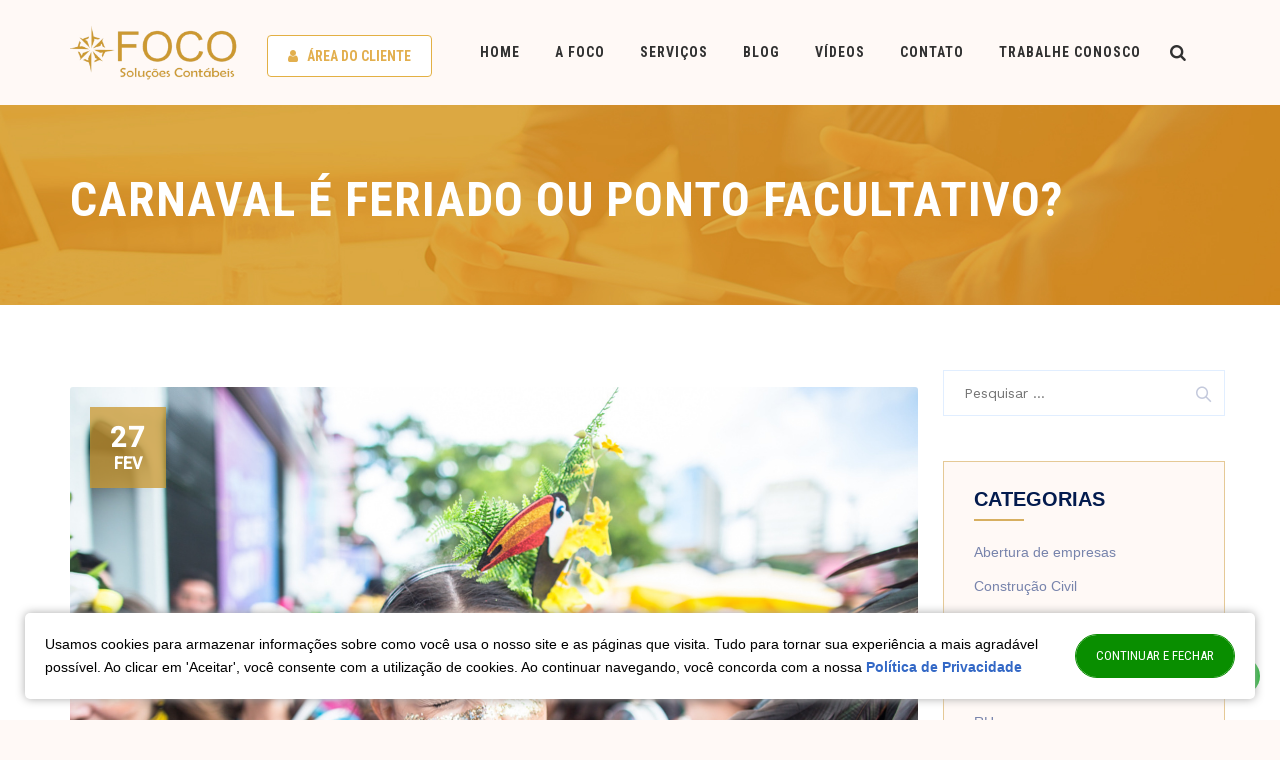

--- FILE ---
content_type: text/html; charset=UTF-8
request_url: https://focosolucoes.com.br/contabilidade-em-foco/carnaval-e-feriado-ou-ponto-facultativo/
body_size: 25719
content:
<!DOCTYPE html>
<html>
<head>
<meta charset="UTF-8">
<link rel="profile" href="https://gmpg.org/xfn/11">
<meta name="viewport" content="width=device-width, initial-scale=1">
<title>Foco Soluções Contábeis - Contabilidade em São João Batista</title>
<meta name='robots' content='max-image-preview:large' />
<link rel='dns-prefetch' href='//c0.wp.com' />
<link rel='dns-prefetch' href='//i0.wp.com' />
<link rel='dns-prefetch' href='//jetpack.wordpress.com' />
<link rel='dns-prefetch' href='//s0.wp.com' />
<link rel='dns-prefetch' href='//public-api.wordpress.com' />
<link rel='dns-prefetch' href='//0.gravatar.com' />
<link rel='dns-prefetch' href='//1.gravatar.com' />
<link rel='dns-prefetch' href='//2.gravatar.com' />
<link rel='dns-prefetch' href='//widgets.wp.com' />
<link rel="alternate" type="application/rss+xml" title="Feed de comentários para FOCO - Soluções Contábeis &raquo; Carnaval é feriado ou ponto facultativo?" href="https://focosolucoes.com.br/contabilidade-em-foco/carnaval-e-feriado-ou-ponto-facultativo/feed/" />
<link rel='stylesheet' id='mediaelement-css'  href='https://c0.wp.com/c/6.0.11/wp-includes/js/mediaelement/mediaelementplayer-legacy.min.css' type='text/css' media='all' />
<link rel='stylesheet' id='wp-mediaelement-css'  href='https://c0.wp.com/c/6.0.11/wp-includes/js/mediaelement/wp-mediaelement.min.css' type='text/css' media='all' />
<!-- <link rel='stylesheet' id='contact-form-7-css'  href='https://focosolucoes.com.br/wp-content/plugins/contact-form-7/includes/css/styles.css?ver=5.5.6.1' type='text/css' media='all' /> -->
<!-- <link rel='stylesheet' id='wp-pagenavi-css'  href='https://focosolucoes.com.br/wp-content/plugins/wp-pagenavi/pagenavi-css.css?ver=2.70' type='text/css' media='all' /> -->
<link rel="stylesheet" type="text/css" href="//focosolucoes.com.br/wp-content/cache/wpfc-minified/q91lf7jc/e7oek.css" media="all"/>
<link rel='stylesheet' id='open-sans-css'  href='https://fonts.googleapis.com/css?family=Open+Sans%3A300italic%2C400italic%2C600italic%2C300%2C400%2C600&#038;subset=latin%2Clatin-ext&#038;display=fallback&#038;ver=6.0.11' type='text/css' media='all' />
<link rel='stylesheet' id='jetpack_css-css'  href='https://c0.wp.com/p/jetpack/11.0.2/css/jetpack.css' type='text/css' media='all' />
<link rel="https://api.w.org/" href="https://focosolucoes.com.br/wp-json/" /><link rel="alternate" type="application/json" href="https://focosolucoes.com.br/wp-json/wp/v2/posts/200" /><link rel="EditURI" type="application/rsd+xml" title="RSD" href="https://focosolucoes.com.br/xmlrpc.php?rsd" />
<link rel="wlwmanifest" type="application/wlwmanifest+xml" href="https://focosolucoes.com.br/wp-includes/wlwmanifest.xml" /> 
<link rel="canonical" href="https://focosolucoes.com.br/contabilidade-em-foco/carnaval-e-feriado-ou-ponto-facultativo/" />
<link rel='shortlink' href='https://focosolucoes.com.br/?p=200' />
<link rel="alternate" type="application/json+oembed" href="https://focosolucoes.com.br/wp-json/oembed/1.0/embed?url=https%3A%2F%2Ffocosolucoes.com.br%2Fcontabilidade-em-foco%2Fcarnaval-e-feriado-ou-ponto-facultativo%2F" />
<link rel="alternate" type="text/xml+oembed" href="https://focosolucoes.com.br/wp-json/oembed/1.0/embed?url=https%3A%2F%2Ffocosolucoes.com.br%2Fcontabilidade-em-foco%2Fcarnaval-e-feriado-ou-ponto-facultativo%2F&#038;format=xml" />
<style>img#wpstats{display:none}</style>
<link rel="icon" href="https://i0.wp.com/focosolucoes.com.br/wp-content/uploads/2019/01/cropped-ico.png?fit=32%2C32&#038;ssl=1" sizes="32x32" />
<link rel="icon" href="https://i0.wp.com/focosolucoes.com.br/wp-content/uploads/2019/01/cropped-ico.png?fit=192%2C192&#038;ssl=1" sizes="192x192" />
<link rel="apple-touch-icon" href="https://i0.wp.com/focosolucoes.com.br/wp-content/uploads/2019/01/cropped-ico.png?fit=180%2C180&#038;ssl=1" />
<meta name="msapplication-TileImage" content="https://i0.wp.com/focosolucoes.com.br/wp-content/uploads/2019/01/cropped-ico.png?fit=270%2C270&#038;ssl=1" />
<style type="text/css" id="wp-custom-css">
header#recent-posts-4 p {
font-family: "Work Sans",Tahoma,Geneva,sans-serif;
font-weight: 400;
font-size: 15px;
line-height: 24px;
color: #8893b9;
}.bar_wpp {
position: fixed;
bottom: 39px!important;
right: 90px!important;
}
#wpcf7-f407-p405-o1 span#select2-foco-cargo-9r-container {
font-size: 18px;
font-weight: 400;
color: #8893b9!important;
background: #fff;
border: 1px solid #a6aecb;
}		</style>
<!-- <link rel="stylesheet" href="https://focosolucoes.com.br/wp-content/themes/foco/files/settings.css"> -->
<!-- <link rel="stylesheet" href="https://focosolucoes.com.br/wp-content/themes/foco/assets/font-awesome/css/font-awesome.min.css"> -->
<!-- <link rel='stylesheet' id='themify-css'  href='https://focosolucoes.com.br/wp-content/themes/foco/assets/font/themify-icons.css'  media='all' /> -->
<!-- <link rel="stylesheet" type="text/css" href="https://focosolucoes.com.br/wp-content/themes/foco/assets/font/flaticon2.css"> -->
<!-- <link rel="stylesheet" type="text/css" href="https://focosolucoes.com.br/wp-content/themes/foco/files/stroke-gap-icons/style.css"> -->
<!-- <link rel="stylesheet" type="text/css" href="https://focosolucoes.com.br/wp-content/themes/foco/files/vc_linecons_icons.min.css"> -->
<!-- <link rel='stylesheet' id='ts_labtechco_business_icon-css'  href='https://focosolucoes.com.br/wp-content/themes/foco/assets/font/flaticon.css'  media='all' /> -->
<link rel="stylesheet" type="text/css" href="//focosolucoes.com.br/wp-content/cache/wpfc-minified/kcd3g51p/e7oek.css" media="all"/>
<link rel='stylesheet' id='ts-cs-google-fonts-css'  href='//fonts.googleapis.com/css?family=Work+Sans%3A100%2C200%2C300%2C400%2C500%2C600%2C700%2C800%2C900%7CRoboto+Condensed%3A300%2C300italic%2C400%2Citalic%2C700%2C700italic%7CArimo%3A400%7CRoboto%3A500%7CVollkorn%3A700&#038;ver=1.0.0'  media='all' />
<!-- <link rel='stylesheet' id='ts-base-icons-css'  href='https://focosolucoes.com.br/wp-content/themes/foco/assets/css/ts-labtechco-icons.css'  media='all' /> -->
<!-- <link rel="stylesheet" type="text/css" href="https://focosolucoes.com.br/wp-content/themes/foco/files/perfect-scrollbar.min.css"> -->
<!-- <link rel="stylesheet" type="text/css" href="https://focosolucoes.com.br/wp-content/themes/foco/files/chrisbracco-tooltip.min.css"> -->
<!-- <link rel="stylesheet" type="text/css" href="https://focosolucoes.com.br/wp-content/themes/foco/files/multi-columns-row.css"> -->
<!-- <link rel="stylesheet" type="text/css" href="https://focosolucoes.com.br/wp-content/themes/foco/files/select2.min.css"> -->
<!-- <link rel="stylesheet" type="text/css" href="https://focosolucoes.com.br/wp-content/themes/foco/files/flexslider.min.css"> -->
<!-- <link rel="stylesheet" type="text/css" href="https://focosolucoes.com.br/wp-content/themes/foco/files/slick.css"> -->
<!-- <link rel="stylesheet" type="text/css" href="https://focosolucoes.com.br/wp-content/themes/foco/files/slick-theme.css"> -->
<!-- <link rel="stylesheet" type="text/css" href="https://focosolucoes.com.br/wp-content/themes/foco/files/prettyPhoto.min.css"> -->
<!-- <link rel="stylesheet" type="text/css" href="https://focosolucoes.com.br/wp-content/themes/foco/files/js_composer.min.css"> -->
<!-- <link rel="stylesheet" type="text/css" href="https://focosolucoes.com.br/wp-content/themes/foco/files/bootstrap.min.css"> -->
<!-- <link rel="stylesheet" type="text/css" href="https://focosolucoes.com.br/wp-content/themes/foco/files/bootstrap-theme.min.css"> -->
<!-- <link rel="stylesheet" type="text/css" href="https://focosolucoes.com.br/wp-content/themes/foco/files/core.min.css"> -->
<!-- <link rel="stylesheet" type="text/css" href="https://focosolucoes.com.br/wp-content/themes/foco/files/master.min.css"> -->
<!-- <link rel="stylesheet" type="text/css" href="https://focosolucoes.com.br/wp-content/themes/foco/files/responsive.min.css"> -->
<link rel="stylesheet" type="text/css" href="//focosolucoes.com.br/wp-content/cache/wpfc-minified/qxngm12e/e7oek.css" media="all"/>
<style id='labtechco-responsive-style-inline-css'>
html body{background-color:#f6faff;background-position:0% 0%;background-size:auto;background-repeat:no-repeat;background-attachment:scroll;}
</style>
<!-- <link rel="stylesheet" type="text/css" href="https://focosolucoes.com.br/wp-content/themes/foco/files/themestek_theme_css.css"> -->
<link rel="stylesheet" type="text/css" href="//focosolucoes.com.br/wp-content/cache/wpfc-minified/jnjjj1hv/e7oek.css" media="all"/>
<script src='//focosolucoes.com.br/wp-content/cache/wpfc-minified/876xkt87/e7oek.js' type="text/javascript"></script>
<!-- <script  src='https://focosolucoes.com.br/wp-content/themes/foco/files/jquery.js'></script> -->
<!-- <script  src='https://focosolucoes.com.br/wp-content/themes/foco/files/jquery-migrate.min.js'></script> -->
<!-- <script  src='https://focosolucoes.com.br/wp-content/themes/foco/files/jquery.themepunch.tools.min.js'></script> -->
<!-- <script  src='https://focosolucoes.com.br/wp-content/themes/foco/files/jquery.themepunch.revolution.min.js'></script> -->
<!-- <script  src='https://focosolucoes.com.br/wp-content/themes/foco/files/jquery-resize.min.js'></script> -->
<!--[if lte IE 9]>	<link rel="stylesheet" type="text/css" href="https://focosolucoes.com.br/wp-content/themes/foco/files/vc_lte_ie9.min.css" media="screen"><![endif]-->
<script src="https://cdnjs.cloudflare.com/ajax/libs/jquery-cookie/1.4.1/jquery.cookie.min.js" integrity="sha512-3j3VU6WC5rPQB4Ld1jnLV7Kd5xr+cq9avvhwqzbH/taCRNURoeEpoPBK9pDyeukwSxwRPJ8fDgvYXd6SkaZ2TA==" crossorigin="anonymous" referrerpolicy="no-referrer"></script>
<link href="https://fonts.googleapis.com/css?family=Open+Sans:300,300i,400,400i,600,600i,700,800" rel="stylesheet">
<script>
function setREVStartSize(e){
try{ e.c=jQuery(e.c);var i=jQuery(window).width(),t=9999,r=0,n=0,l=0,f=0,s=0,h=0;
if(e.responsiveLevels&&(jQuery.each(e.responsiveLevels,function(e,f){f>i&&(t=r=f,l=e),i>f&&f>r&&(r=f,n=e)}),t>r&&(l=n)),f=e.gridheight[l]||e.gridheight[0]||e.gridheight,s=e.gridwidth[l]||e.gridwidth[0]||e.gridwidth,h=i/s,h=h>1?1:h,f=Math.round(h*f),"fullscreen"==e.sliderLayout){var u=(e.c.width(),jQuery(window).height());if(void 0!=e.fullScreenOffsetContainer){var c=e.fullScreenOffsetContainer.split(",");if (c) jQuery.each(c,function(e,i){u=jQuery(i).length>0?u-jQuery(i).outerHeight(!0):u}),e.fullScreenOffset.split("%").length>1&&void 0!=e.fullScreenOffset&&e.fullScreenOffset.length>0?u-=jQuery(window).height()*parseInt(e.fullScreenOffset,0)/100:void 0!=e.fullScreenOffset&&e.fullScreenOffset.length>0&&(u-=parseInt(e.fullScreenOffset,0))}f=u}else void 0!=e.minHeight&&f<e.minHeight&&(f=e.minHeight);e.c.closest(".rev_slider_wrapper").css({height:f})
}catch(d){console.log("Failure at Presize of Slider:"+d)}
};
</script>
<noscript><style> .wpb_animate_when_almost_visible { opacity: 1; }</style></noscript>
<style>
.ts-headerstyle-classic.ts-slider-yes #ts-home {
border-top: 0px solid #e2af4e!important;
}
</style>
<style>.bg-title{ background-image: url(https://focosolucoes.com.br/wp-content/themes/foco/assets/img/bg-title.jpg)!important; }</style>			<!-- <link rel="stylesheet" href="https://focosolucoes.com.br/wp-content/themes/foco/assets/css/custom.css"> -->
<link rel="stylesheet" type="text/css" href="//focosolucoes.com.br/wp-content/cache/wpfc-minified/lx700e0n/e7oek.css" media="all"/>
<style>
.vc_custom_1533382645261 {
padding-bottom: 30px !important;
background-image: url(https://focosolucoes.com.br/wp-content/themes/foco/assets/img/bgvideo.jpg) !important;
background-position: center !important;
background-repeat: no-repeat !important;
background-size: cover !important;
}
</style>
</head>
<body data-rsssl=1 class="home page-template-default page page-id-6439 ts-headerstyle-classic ts-slider-yes themestek-wide themestek-page-full-width ts-empty-sidebar wpb-js-composer js-comp-ver-5.5.2 vc_responsive">
<div id="ts-home"></div>
<div class="main-holder">
<div id="page" class="hfeed site">
<header id="masthead" class=" ts-header-style-classic themestek-main-menu-total-6">
<div class="ts-header-block  ts-mmenu-active-color-skin ts-dmenu-active-color-skin ts-dmenu-sep-grey">
<div class="ts-search-overlay">
<div class="ts-icon-close"></div>
<div class="ts-search-outer">
<div class="ts-search-logo">
<img src="https://focosolucoes.com.br/wp-content/themes/foco/assets/img/logow.png" alt="" />
</div>
<form method="get" class="ts-site-searchform" action="https://focosolucoes.com.br" name="searchform" >
<input type="search" class="field searchform-s" name="s" id="s" placeholder="Faça uma busca..." />
<button type="submit"><span class="ts-labtechco-icon-search"></span></button>
</form>
</div>
</div>
<style>
.ts-login-overlay {
opacity: 0;
visibility: hidden;
position: fixed;
z-index: 100001;
top: 0;
left: 0;
width: 100%;
height: 100%;
background-color: #e2af4ee6;
-webkit-transition: all 300ms;
-o-transition: all 300ms;
-moz-transition: all 300ms;
transition: all 300ms;
-webkit-transform: translateY(-30%);
-moz-transform: translateY(-30%);
-ms-transform: translateY(-30%);
-o-transform: translateY(-30%);
transform: translateY(-30%);
}
.ts-login-overlay.st-show {
display: block;
opacity: 1;
visibility: visible;
-webkit-transform: translateY(0);
-moz-transform: translateY(0);
-ms-transform: translateY(0);
-o-transform: translateY(0);
transform: translateY(0);
}
/* SINGLE */
p {
margin: 0 0 23px;
font-weight: 100;
color: #000;
font-family: "Helvetica Neue",Helvetica,Arial,sans-serif!important;
font-size: 22px;
line-height: 23px;
}
.entry-content ul li {
margin: 0 0 15px;
font-weight: 300;
color: #041a4e;
font-family: "Helvetica Neue",Helvetica,Arial,sans-serif!important;
font-size: 19px;
line-height: normal;
}
.entry-content ul {
margin: 0 0 25px;
}
img.attachment-full.size-full.wp-post-image {
opacity: 1;
border-radius: 3px;
}
.single-page h5.text-muted{
margin-bottom: 30px;
}
.single-page .site-content-wrapper{
background: #fff;
}
#sidebar-right aside.widget:not(.widget_search) {
background: #fff9f6;
border: 1px solid #d8b164a8!important;
}
.showLogin a {
color: #e2af4e;
}
</style>
<div class="ts-login-overlay">
<div class="ts-icon-close login-close"></div>
<div class="ts-search-outer">
<div class="ts-search-logo">
<img src="https://focosolucoes.com.br/wp-content/themes/foco/assets/img/logow.png" alt="" />
</div>
<form method="get" action="https://www.dominioatendimento.com/login" class="ts-site-searchform" id="formDA" action="https://focosolucoes.com.br" name="formDA" novalidate="" target="_blank">
<div class="row" style="margin-top: 50px;">
<div class="col-lg-6 col-lg-offset-3">
<input type="email" class="field user" name="j_username" id="j_username" placeholder="Usuário" />
</div>
</div>
<div class="row" style="margin-top: 10px;">
<div class="col-lg-6 col-lg-offset-3">
<input type="password" class="field pass" name="j_password" id="j_password" placeholder="Senha" />
</div>
</div>
<div class="row" style="margin-top: 10px;">
<div class="col-lg-6 col-lg-offset-3">
<button type="submit" id="button" style="width: 100%;">Acessar</button>
</div>
</div>
</div>
</form>
</div>
</div>
<div id="ts-stickable-header-w" class="ts-stickable-header-w ts-bgcolor-custom" style="height:105px">
<div id="site-header" class="site-header ts-bgcolor-custom ts-sticky-bgcolor-white ts-responsive-icon-dark ts-header-menu-position-right ts-mmmenu-override-yes ts-above-content-yes  ts-stickable-header">
<div class="site-header-main ts-table container">
<div class="site-branding ts-table-cell">
<div class="headerlogo themestek-logotype-image ts-stickylogo-yes">
<h1 class="site-title">
<span style="display: none;">Foco Soluções Contábeis</span>
<a class="home-link" href="https://focosolucoes.com.br" title="FOCO">
<span class="ts-sc-logo ts-sc-logo-type-image">
<img class="themestek-logo-img standardlogo" alt="FOCO" src="https://focosolucoes.com.br/wp-content/themes/foco/assets/img/logo.png">
<img class="themestek-logo-img crosslogo" alt="FOCO" src="https://focosolucoes.com.br/wp-content/themes/foco/assets/img/logo.png">									<img class="themestek-logo-img stickylogo" alt="FOCO" src="https://focosolucoes.com.br/wp-content/themes/foco/assets/img/logo.png">
</span>
</a>
<span class="btn btn-default showLogin showLoginForm btnLogoSide" style="display:none;">
<i class="fa fa-user"></i> &nbsp; 
<span class="areaclient">
ÁREA DO CLIENTE
</span>
</span>
<span class="btn btn-default showLogin btnLogoSide" >
<a href="https://onvio.com.br/#/" target="blank">
<i class="fa fa-user"></i> &nbsp; 
<span class="areaclient">
ÁREA DO CLIENTE
</span>
</a>
</span>
</h1>
<style>
.showLogin.btnLogoSide{
margin-top: 35px;margin-left: 20px;border: 0; color: #e3b044;font-weight: bolder;box-shadow: none; 
background: #fff;padding: 10px 20px; border: 1px solid #e3b044;
}
@media (max-width: 600px){
.showLogin.btnLogoSide{
background: transparent;
color: #cd9a23;
font-size: .6em;
border: 1px solid #cf9926;
padding: 5px 5px 5px 15px;
margin-top: 36px;
}
.showLogin.btnLogoSide .areaclient{
display: none;
}
.ts-header-icon {
padding-right: 0px;
padding-left: 20px;
position: relative;
border: 1px solid #cd9a23!important;
padding: 10px 10px;
color: #d09a0b!important;
border-radius: 5px;
margin-right: 5px;
top: -1px;
background: transparent;
}
.ts-header-icon a, .ts-header-icon i{
color: #cd9a23;
}
.ts-labtechco-icon-bars, .ts-labtechco-icon-bars:before, .ts-labtechco-icon-bars:after {
background: rgb(208, 154, 11);
}
}
</style>
<script>
jQuery(function($){
$('.showLoginForm').on('click', function(){
$('.ts-login-overlay').addClass('st-show');
});
$('.login-close').on('click', function(){
$('.ts-login-overlay').removeClass('st-show');
});
});
</script>
</div>
</div>
<div id="site-header-menu" class="site-header-menu ts-table-cell">
<nav id="site-navigation" class="main-navigation" aria-label="Primary Menu" data-sticky-height="90">
<header>
<h1 style="display: none;">Menu Principal</h1>
</header>
<div class="ts-header-icons ">
<span class="ts-header-icon ts-header-search-link"><a href="#"><i class="ts-labtechco-icon-search-2"></i></a></span>
</div>
<button id="menu-toggle" class="menu-toggle">
<span class="ts-hide">Menu</span><i class="ts-labtechco-icon-bars"></i>
</button>
<div class="nav-menu">
<ul id="menu-main-menu" class="nav-menu">
<li class="menu-item current-menu-ancestor current-menu-parent"><a href="https://focosolucoes.com.br">Home<span class="flaticon-airplane49"></span></a></li>
<li class="menu-item menu-item-type-custom menu-item-object-custom menu-item-6616"><a href="https://focosolucoes.com.br/sobre">A FOCO</a></li>
<li class="menu-item menu-item-type-post_type menu-item-object-page menu-item-has-children">
<a href="https://focosolucoes.com.br/servicos">Serviços</a>
<ul class="sub-menu">
<li class="menu-item menu-item-type-post_type menu-item-object-ts-service"><a href="https://focosolucoes.com.br/servico/planejamento-tributario/">
<span><svg xmlns="http://www.w3.org/2000/svg" xmlns:xlink="http://www.w3.org/1999/xlink" version="1.1" id="Layer_1" x="0px" y="0px" viewBox="0 0 512 512" style="                  color: #e2af4e!important;                  fill: currentColor;                  width: 60px;              " xml:space="preserve">
<g>
<g>
<path d="M192.758,160.539c-4.172-4.164-10.922-4.172-15.078,0h-0.016l-37.703,37.711l-15.078-15.078v-0.008    c-4.172-4.164-10.922-4.164-15.094,0c-4.156,4.164-4.156,10.922,0,15.086l22.625,22.625c4.172,4.164,10.922,4.164,15.094,0    l45.25-45.258C196.93,171.453,196.93,164.703,192.758,160.539z"></path>
</g>
</g>
<g>
<g>
<path d="M192.758,267.203c-4.172-4.164-10.922-4.164-15.078,0c-0.016,0-0.016,0.008-0.016,0.008l-37.703,37.695l-15.078-15.062    v-0.016c-4.172-4.172-10.922-4.172-15.094,0c-4.156,4.172-4.156,10.922,0,15.078l22.625,22.641c4.172,4.172,10.922,4.172,15.094,0    l45.25-45.266C196.93,278.125,196.93,271.367,192.758,267.203z"></path>
</g>
</g>
<g>
<g>
<path d="M192.758,373.875c-4.172-4.172-10.922-4.172-15.078,0c-0.016,0-0.016,0-0.016,0l-37.703,37.719L124.883,396.5    c-4.172-4.156-10.922-4.172-15.094,0c-4.156,4.156-4.156,10.906,0,15.094l22.625,22.625c4.172,4.156,10.922,4.156,15.094,0    l45.25-45.266C196.93,384.781,196.93,378.031,192.758,373.875z"></path>
</g>
</g>
<g>
<g>
<path d="M394.664,32.68V10.891C394.664,4.875,389.898,0,383.992,0c-5.891,0-10.656,4.875-10.656,10.891V32.68h-42.672V10.891    C330.664,4.875,325.898,0,319.992,0c-5.891,0-10.656,4.875-10.656,10.891V32.68h-42.672V10.891C266.664,4.875,261.898,0,255.992,0    c-5.891,0-10.656,4.875-10.656,10.891V32.68h-42.672V10.891C202.664,4.875,197.898,0,191.992,0    c-5.875,0-10.656,4.875-10.656,10.891V32.68h-42.672V10.891C138.664,4.875,133.898,0,127.992,0    c-5.875,0-10.656,4.875-10.656,10.891V32.68h-64V512h405.328V32.68H394.664z M437.336,490.656H74.664V54.016h42.672v20.875    c0,6.016,4.781,10.898,10.656,10.898c5.906,0,10.672-4.883,10.672-10.898V54.016h42.672v20.875    c0,6.016,4.781,10.898,10.656,10.898c5.906,0,10.672-4.883,10.672-10.898V54.016h42.672v20.875    c0,6.016,4.766,10.898,10.656,10.898c5.906,0,10.672-4.883,10.672-10.898V54.016h42.672v20.875    c0,6.016,4.766,10.898,10.656,10.898c5.906,0,10.672-4.883,10.672-10.898V54.016h42.672v20.875    c0,6.016,4.766,10.898,10.656,10.898c5.906,0,10.672-4.883,10.672-10.898V54.016h42.672V490.656z"></path>
</g>
</g>
<g>
<g>
<path d="M394.664,181.336H245.336c-5.891,0-10.672,4.773-10.672,10.664s4.781,10.664,10.672,10.664h149.328    c5.891,0,10.672-4.773,10.672-10.664S400.555,181.336,394.664,181.336z"></path>
</g>
</g>
<g>
<g>
<path d="M394.664,288H245.336c-5.891,0-10.672,4.781-10.672,10.656c0,5.906,4.781,10.688,10.672,10.688h149.328    c5.891,0,10.672-4.781,10.672-10.688C405.336,292.781,400.555,288,394.664,288z"></path>
</g>
</g>
<g>
<g>
<path d="M394.664,394.656H245.336c-5.891,0-10.672,4.781-10.672,10.688c0,5.875,4.781,10.656,10.672,10.656h149.328    c5.891,0,10.672-4.781,10.672-10.656C405.336,399.438,400.555,394.656,394.664,394.656z"></path>
</g>
</g>
<g>
</g>
<g>
</g>
<g>
</g>
<g>
</g>
<g>
</g>
<g>
</g>
<g>
</g>
<g>
</g>
<g>
</g>
<g>
</g>
<g>
</g>
<g>
</g>
<g>
</g>
<g>
</g>
<g>
</g>
</svg></span>PLANEJAMENTO TRIBUTÁRIO												</a></li>
<li class="menu-item menu-item-type-post_type menu-item-object-ts-service"><a href="https://focosolucoes.com.br/servico/orcamento-empresarial/">
<span><svg xmlns="http://www.w3.org/2000/svg" viewBox="0 -16 504 504" style="                  color: #e2af4e!important;                  fill: currentColor;                  width: 60px;              "><path d="m432 216c-39.703125 0-72-32.296875-72-72s32.296875-72 72-72 72 32.296875 72 72-32.296875 72-72 72zm0-128c-30.871094 0-56 25.128906-56 56s25.128906 56 56 56 56-25.128906 56-56-25.128906-56-56-56zm0 0"></path><path d="m432 248c-39.703125 0-72-32.304688-72-72.007812 0-4.425782 3.574219-8 8-8s8 3.574218 8 8c0 30.878906 25.128906 56.007812 56 56.007812s56-25.128906 56-56.007812c0-4.425782 3.574219-8 8-8s8 3.574218 8 8c0 39.703124-32.296875 72.007812-72 72.007812zm0 0"></path><path d="m408 242.910156c-4.425781 0-8-3.574218-8-8v-31.574218c0-4.425782 3.574219-8 8-8s8 3.574218 8 8v31.574218c0 4.425782-3.574219 8-8 8zm0 0"></path><path d="m456 243.34375c-4.425781 0-8-3.574219-8-8v-32.007812c0-4.425782 3.574219-8 8-8s8 3.574218 8 8v32.007812c0 4.425781-3.574219 8-8 8zm0 0"></path><path d="m496 183.992188c-4.425781 0-8-3.578126-8-8v-31.992188c0-4.425781 3.574219-8 8-8s8 3.574219 8 8v31.992188c0 4.421874-3.574219 8-8 8zm0 0"></path><path d="m368 183.992188c-4.425781 0-8-3.578126-8-8v-31.992188c0-4.425781 3.574219-8 8-8s8 3.574219 8 8v31.992188c0 4.421874-3.574219 8-8 8zm0 0"></path><path d="m432 167.992188c-4.425781 0-8-3.578126-8-8v-31.992188c0-4.425781 3.574219-8 8-8s8 3.574219 8 8v31.992188c0 4.421874-3.574219 8-8 8zm0 0"></path><path d="m312 440h-288c-13.230469 0-24-10.769531-24-24v-392c0-13.230469 10.769531-24 24-24h288c13.230469 0 24 10.769531 24 24v392c0 13.230469-10.769531 24-24 24zm-288-424c-4.414062 0-8 3.585938-8 8v392c0 4.414062 3.585938 8 8 8h288c4.414062 0 8-3.585938 8-8v-392c0-4.414062-3.585938-8-8-8zm0 0"></path><path d="m312 472h-288c-13.230469 0-24-10.769531-24-24v-40c0-4.425781 3.574219-8 8-8s8 3.574219 8 8v40c0 4.414062 3.585938 8 8 8h288c4.414062 0 8-3.585938 8-8v-40c0-4.425781 3.574219-8 8-8s8 3.574219 8 8v40c0 13.230469-10.769531 24-24 24zm0 0"></path><path d="m496 360h-128c-4.425781 0-8-3.574219-8-8v-32c0-4.425781 3.574219-8 8-8h128c4.425781 0 8 3.574219 8 8v32c0 4.425781-3.574219 8-8 8zm-120-16h112v-16h-112zm0 0"></path><path d="m408 360c-4.425781 0-8-3.574219-8-8v-32c0-4.425781 3.574219-8 8-8s8 3.574219 8 8v32c0 4.425781-3.574219 8-8 8zm0 0"></path><path d="m456 360c-4.425781 0-8-3.574219-8-8v-32c0-4.425781 3.574219-8 8-8s8 3.574219 8 8v32c0 4.425781-3.574219 8-8 8zm0 0"></path><path d="m496 304h-128c-4.425781 0-8-3.574219-8-8v-32c0-4.425781 3.574219-8 8-8h128c4.425781 0 8 3.574219 8 8v32c0 4.425781-3.574219 8-8 8zm-120-16h112v-16h-112zm0 0"></path><path d="m408 304c-4.425781 0-8-3.574219-8-8v-32c0-4.425781 3.574219-8 8-8s8 3.574219 8 8v32c0 4.425781-3.574219 8-8 8zm0 0"></path><path d="m456 304c-4.425781 0-8-3.574219-8-8v-32c0-4.425781 3.574219-8 8-8s8 3.574219 8 8v32c0 4.425781-3.574219 8-8 8zm0 0"></path><path d="m496 416h-128c-4.425781 0-8-3.574219-8-8v-32c0-4.425781 3.574219-8 8-8h128c4.425781 0 8 3.574219 8 8v32c0 4.425781-3.574219 8-8 8zm-120-16h112v-16h-112zm0 0"></path><path d="m408 416c-4.425781 0-8-3.574219-8-8v-32c0-4.425781 3.574219-8 8-8s8 3.574219 8 8v32c0 4.425781-3.574219 8-8 8zm0 0"></path><path d="m456 416c-4.425781 0-8-3.574219-8-8v-32c0-4.425781 3.574219-8 8-8s8 3.574219 8 8v32c0 4.425781-3.574219 8-8 8zm0 0"></path><path d="m496 472h-128c-4.425781 0-8-3.574219-8-8v-32c0-4.425781 3.574219-8 8-8h128c4.425781 0 8 3.574219 8 8v32c0 4.425781-3.574219 8-8 8zm-120-16h112v-16h-112zm0 0"></path><path d="m408 472c-4.425781 0-8-3.574219-8-8v-32c0-4.425781 3.574219-8 8-8s8 3.574219 8 8v32c0 4.425781-3.574219 8-8 8zm0 0"></path><path d="m456 472c-4.425781 0-8-3.574219-8-8v-32c0-4.425781 3.574219-8 8-8s8 3.574219 8 8v32c0 4.425781-3.574219 8-8 8zm0 0"></path><path d="m272 128h-208c-4.425781 0-8-3.574219-8-8v-56c0-4.425781 3.574219-8 8-8h208c4.425781 0 8 3.574219 8 8v56c0 4.425781-3.574219 8-8 8zm-200-16h192v-40h-192zm0 0"></path><path d="m88 224c-17.648438 0-32-14.351562-32-32s14.351562-32 32-32 32 14.351562 32 32-14.351562 32-32 32zm0-48c-8.824219 0-16 7.175781-16 16s7.175781 16 16 16 16-7.175781 16-16-7.175781-16-16-16zm0 0"></path><path d="m168.425781 224c-17.648437 0-32-14.351562-32-32s14.351563-32 32-32c17.644531 0 32 14.351562 32 32s-14.355469 32-32 32zm0-48c-8.824219 0-16 7.175781-16 16s7.175781 16 16 16c8.820313 0 16-7.175781 16-16s-7.1875-16-16-16zm0 0"></path><path d="m248.425781 224c-17.648437 0-32-14.351562-32-32s14.351563-32 32-32c17.644531 0 32 14.351562 32 32s-14.355469 32-32 32zm0-48c-8.824219 0-16 7.175781-16 16s7.175781 16 16 16c8.820313 0 16-7.175781 16-16s-7.1875-16-16-16zm0 0"></path><path d="m88 304c-17.648438 0-32-14.351562-32-32s14.351562-32 32-32 32 14.351562 32 32-14.351562 32-32 32zm0-48c-8.824219 0-16 7.175781-16 16s7.175781 16 16 16 16-7.175781 16-16-7.175781-16-16-16zm0 0"></path><path d="m168.425781 304c-17.648437 0-32-14.351562-32-32s14.351563-32 32-32c17.644531 0 32 14.351562 32 32s-14.355469 32-32 32zm0-48c-8.824219 0-16 7.175781-16 16s7.175781 16 16 16c8.820313 0 16-7.175781 16-16s-7.1875-16-16-16zm0 0"></path><path d="m248.425781 304c-17.648437 0-32-14.351562-32-32s14.351563-32 32-32c17.644531 0 32 14.351562 32 32s-14.355469 32-32 32zm0-48c-8.824219 0-16 7.175781-16 16s7.175781 16 16 16c8.820313 0 16-7.175781 16-16s-7.1875-16-16-16zm0 0"></path><path d="m88 384c-17.648438 0-32-14.351562-32-32s14.351562-32 32-32 32 14.351562 32 32-14.351562 32-32 32zm0-48c-8.824219 0-16 7.175781-16 16s7.175781 16 16 16 16-7.175781 16-16-7.175781-16-16-16zm0 0"></path><path d="m168.425781 384c-17.648437 0-32-14.351562-32-32s14.351563-32 32-32c17.644531 0 32 14.351562 32 32s-14.355469 32-32 32zm0-48c-8.824219 0-16 7.175781-16 16s7.175781 16 16 16c8.820313 0 16-7.175781 16-16s-7.1875-16-16-16zm0 0"></path><path d="m248.425781 384c-17.648437 0-32-14.351562-32-32s14.351563-32 32-32c17.644531 0 32 14.351562 32 32s-14.355469 32-32 32zm0-48c-8.824219 0-16 7.175781-16 16s7.175781 16 16 16c8.820313 0 16-7.175781 16-16s-7.1875-16-16-16zm0 0"></path></svg></span>ORÇAMENTO EMPRESARIAL												</a></li>
<li class="menu-item menu-item-type-post_type menu-item-object-ts-service"><a href="https://focosolucoes.com.br/servico/gestao-de-custos/">
<span><svg xmlns="http://www.w3.org/2000/svg" viewBox="0 0 512.002 512.002"  style="                  color: #e2af4e!important;                  fill: currentColor;                  width: 60px;              "><path d="m88.003906 448.011719c-4.425781 0-8-3.578125-8-8 0-39.707031 32.292969-72 72-72 4.421875 0 8 3.574219 8 8 0 4.421875-3.578125 8-8 8-30.875 0-56 25.125-56 56 0 4.421875-3.578125 8-8 8zm0 0"></path><path d="m424.003906 448.019531c-4.425781 0-8-3.578125-8-8 0-30.875-25.128906-56-56-56-4.425781 0-8-3.578125-8-8 0-4.425781 3.574219-8 8-8 39.703125 0 72 32.292969 72 72 0 4.421875-3.578125 8-8 8zm0 0"></path><path d="m200.003906 384.019531-48-.007812c-4.425781 0-8-3.585938-8-8 0-4.425781 3.582032-8 8-8l48 .007812c4.421875 0 8 3.582031 8 8 0 4.421875-3.585937 8-8 8zm0 0"></path><path d="m360.003906 384.019531-48-.015625c-4.425781 0-8-3.585937-8-8 0-4.425781 3.582032-8 8-8l48 .015625c4.421875 0 8 3.582031 8 8 0 4.421875-3.585937 8-8 8zm0 0"></path><path d="m88.011719 504.003906c-4.417969 0-8-3.578125-8-8l-.007813-55.992187c0-4.417969 3.574219-8 8-8 4.414063 0 8 3.574219 8 8l.007813 55.992187c0 4.414063-3.578125 8-8 8zm0 0"></path><path d="m96.011719 512.003906c-8.824219 0-16-7.179687-16-16 0-4.425781 3.574219-8 8-8 4.421875 0 8 3.574219 8 8v.015625c4.421875 0 8 3.566407 8 7.992188 0 4.414062-3.578125 7.992187-8 7.992187zm0 0"></path><path d="m416.003906 512.003906c-4.425781 0-8-3.578125-8-8 0-4.425781 3.574219-8 8-8h.015625c0-4.425781 3.566407-8 7.992188-8 4.414062 0 7.992187 3.574219 7.992187 8 0 8.820313-7.179687 16-16 16zm0 0"></path><path d="m424.003906 504.003906c-4.425781 0-8-3.578125-8-8v-55.984375c0-4.425781 3.574219-8 8-8 4.421875 0 8 3.574219 8 8v55.984375c0 4.421875-3.578125 8-8 8zm0 0"></path><path d="m416.003906 512.003906h-319.992187c-4.425781 0-8-3.578125-8-8 0-4.425781 3.574219-8 8-8h319.992187c4.421875 0 8 3.574219 8 8 0 4.421875-3.578125 8-8 8zm0 0"></path><path d="m200.003906 384.019531c-4.425781 0-8-3.578125-8-8v-45.847656c0-4.425781 3.574219-8 8-8 4.421875 0 8 3.574219 8 8v45.847656c0 4.421875-3.578125 8-8 8zm0 0"></path><path d="m312.003906 384.003906c-4.425781 0-8-3.578125-8-8v-45.832031c0-4.425781 3.574219-8 8-8 4.421875 0 8 3.574219 8 8v45.832031c0 4.421875-3.578125 8-8 8zm0 0"></path><path d="m256.003906 352.011719c-70.578125 0-128-57.425781-128-128 0-4.425781 3.574219-8 8-8 4.421875 0 8 3.574219 8 8 0 61.757812 50.238282 112 112 112 61.757813 0 112-50.242188 112-112 0-4.425781 3.574219-8 8-8 4.421875 0 8 3.574219 8 8 0 70.574219-57.425781 128-128 128zm0 0"></path><path d="m136.003906 232.011719c-4.425781 0-8-3.578125-8-8v-88.007813c0-4.425781 3.574219-8 8-8 4.421875 0 8 3.574219 8 8v88.007813c0 4.421875-3.578125 8-8 8zm0 0"></path><path d="m376.003906 232.011719c-4.425781 0-8-3.578125-8-8v-95.992188c0-4.425781 3.574219-8 8-8 4.421875 0 8 3.574219 8 8v95.992188c0 4.421875-3.578125 8-8 8zm0 0"></path><path d="m376.003906 136.019531c-4.425781 0-8-3.578125-8-8 0-26.472656-21.53125-48-48-48-4.425781 0-8-3.578125-8-8 0-4.425781 3.574219-8 8-8 35.285156 0 64 28.710938 64 64 0 4.421875-3.578125 8-8 8zm0 0"></path><path d="m320.003906 80.019531c-4.425781 0-8-3.578125-8-8v-40.015625c0-4.425781 3.574219-8 8-8 4.421875 0 8 3.574219 8 8v40.015625c0 4.421875-3.578125 8-8 8zm0 0"></path><path d="m320.003906 40.003906h-80c-4.425781 0-8-3.578125-8-8 0-4.425781 3.574219-8 8-8h80c4.421875 0 8 3.574219 8 8 0 4.421875-3.578125 8-8 8zm0 0"></path><path d="m136.003906 144.003906c-4.425781 0-8-3.578125-8-8 0-61.761718 50.238282-112 112-112 4.421875 0 8 3.574219 8 8 0 4.421875-3.578125 8-8 8-52.9375 0-96 43.0625-96 96 0 4.421875-3.578125 8-8 8zm0 0"></path><path d="m376.003906 184.003906c-2.050781 0-4.097656-.785156-5.65625-2.347656l-32-32c-3.128906-3.125-3.128906-8.183594 0-11.308594 3.125-3.128906 8.183594-3.128906 11.308594 0l32 32c3.128906 3.125 3.128906 8.183594 0 11.308594-1.558594 1.5625-3.605469 2.347656-5.652344 2.347656zm0 0"></path><path d="m256.003906 176.003906c-49.648437 0-90.410156-24.121094-92.121094-25.144531-3.785156-2.273437-5.007812-7.175781-2.746093-10.96875 2.265625-3.777344 7.160156-5.023437 10.96875-2.761719.390625.242188 38.808593 22.875 83.898437 22.875 45.085938 0 83.503906-22.632812 83.886719-22.867187 3.816406-2.261719 8.703125-1.015625 10.96875 2.761719 2.261719 3.792968 1.039063 8.695312-2.746094 10.96875-1.703125 1.015624-42.464843 25.136718-92.109375 25.136718zm0 0"></path><path d="m136.003906 184.003906c-2.050781 0-4.097656-.785156-5.65625-2.347656-3.128906-3.125-3.128906-8.183594 0-11.308594l32-32c3.125-3.128906 8.183594-3.128906 11.308594 0 3.128906 3.125 3.128906 8.183594 0 11.308594l-32 32c-1.558594 1.5625-3.605469 2.347656-5.652344 2.347656zm0 0"></path><path d="m223.992188 400.003906c-1.519532 0-3.0625-.441406-4.429688-1.347656l-24-15.980469c-3.671875-2.449219-4.671875-7.417969-2.214844-11.097656 2.4375-3.679687 7.398438-4.671875 11.09375-2.214844l24 15.984375c3.671875 2.445313 4.671875 7.414063 2.214844 11.09375-1.535156 2.3125-4.078125 3.5625-6.664062 3.5625zm0 0"></path><path d="m224.011719 400.003906c-2.9375 0-5.761719-1.617187-7.167969-4.425781-1.976562-3.953125-.378906-8.761719 3.574219-10.734375l32-16c3.953125-1.96875 8.761719-.378906 10.734375 3.574219 1.976562 3.953125.378906 8.761719-3.574219 10.734375l-32 16c-1.144531.578125-2.367187.851562-3.566406.851562zm0 0"></path><path d="m288.011719 400.003906c-2.585938 0-5.128907-1.25-6.664063-3.5625-2.457031-3.679687-1.457031-8.648437 2.214844-11.09375l24-15.984375c3.679688-2.457031 8.648438-1.464843 11.09375 2.214844 2.457031 3.679687 1.457031 8.648437-2.214844 11.097656l-24 15.980469c-1.367187.90625-2.910156 1.347656-4.429687 1.347656zm0 0"></path><path d="m287.992188 400.003906c-1.199219 0-2.421876-.273437-3.566407-.84375l-32-16c-3.953125-1.972656-5.550781-6.78125-3.574219-10.734375 1.984376-3.953125 6.78125-5.542969 10.734376-3.574219l32 16c3.953124 1.972657 5.550781 6.78125 3.574218 10.734376-1.40625 2.800781-4.230468 4.417968-7.167968 4.417968zm0 0"></path><path d="m256.242188 432.003906c-4.425782 0-8.039063-3.578125-8.039063-8 0-4.425781 3.535156-8 7.949219-8h.089844c4.414062 0 8 3.574219 8 8 0 4.421875-3.585938 8-8 8zm0 0"></path><path d="m256.242188 472.003906c-4.425782 0-8.039063-3.578125-8.039063-8 0-4.425781 3.535156-8 7.949219-8h.089844c4.414062 0 8 3.574219 8 8 0 4.421875-3.585938 8-8 8zm0 0"></path><path d="m376.003906 472.003906h-64c-4.425781 0-8-3.578125-8-8 0-4.425781 3.574219-8 8-8h64c4.421875 0 8 3.574219 8 8 0 4.421875-3.578125 8-8 8zm0 0"></path><path d="m319.992188 472.003906c-1.671876 0-3.351563-.523437-4.789063-1.601562-3.539063-2.648438-4.257813-7.664063-1.601563-11.191406l24-32c2.648438-3.527344 7.671876-4.25 11.191407-1.601563 3.535156 2.648437 4.257812 7.664063 1.601562 11.191406l-24 32c-1.558593 2.097657-3.960937 3.203125-6.402343 3.203125zm0 0"></path><path d="m368.011719 472.003906c-2.441407 0-4.832031-1.105468-6.410157-3.203125l-24-32c-2.65625-3.527343-1.9375-8.542969 1.601563-11.191406 3.519531-2.65625 8.542969-1.933594 11.191406 1.601563l24 32c2.65625 3.527343 1.933594 8.542968-1.601562 11.191406-1.429688 1.078125-3.109375 1.601562-4.78125 1.601562zm0 0"></path><path d="m232.003906 216.003906h-32c-4.425781 0-8-3.578125-8-8 0-4.425781 3.574219-8 8-8h32c4.421875 0 8 3.574219 8 8 0 4.421875-3.578125 8-8 8zm0 0"></path><path d="m232.011719 256.003906c-2.355469 0-4.671875-1.027344-6.257813-3l-32-40c-2.761718-3.457031-2.191406-8.488281 1.25-11.25 3.460938-2.769531 8.484375-2.191406 11.246094 1.25l32 40c2.761719 3.453125 2.191406 8.484375-1.246094 11.246094-1.480468 1.183594-3.242187 1.753906-4.992187 1.753906zm0 0"></path><path d="m232.003906 256.003906h-32c-4.425781 0-8-3.578125-8-8 0-4.425781 3.574219-8 8-8h32c4.421875 0 8 3.574219 8 8 0 4.421875-3.578125 8-8 8zm0 0"></path><path d="m216.003906 216.003906c-4.425781 0-8-3.578125-8-8v-8c0-4.425781 3.574219-8 8-8 4.421875 0 8 3.574219 8 8v8c0 4.421875-3.578125 8-8 8zm0 0"></path><path d="m216.003906 264.003906c-4.425781 0-8-3.578125-8-8v-8c0-4.425781 3.574219-8 8-8 4.421875 0 8 3.574219 8 8v8c0 4.421875-3.578125 8-8 8zm0 0"></path><path d="m312.003906 216.003906h-32c-4.425781 0-8-3.578125-8-8 0-4.425781 3.574219-8 8-8h32c4.421875 0 8 3.574219 8 8 0 4.421875-3.578125 8-8 8zm0 0"></path><path d="m312.011719 256.003906c-2.355469 0-4.671875-1.027344-6.257813-3l-32-40c-2.761718-3.457031-2.191406-8.488281 1.25-11.25 3.453125-2.769531 8.484375-2.191406 11.246094 1.25l32 40c2.761719 3.453125 2.191406 8.484375-1.246094 11.246094-1.480468 1.183594-3.242187 1.753906-4.992187 1.753906zm0 0"></path><path d="m312.003906 256.003906h-32c-4.425781 0-8-3.578125-8-8 0-4.425781 3.574219-8 8-8h32c4.421875 0 8 3.574219 8 8 0 4.421875-3.578125 8-8 8zm0 0"></path><path d="m296.003906 216.003906c-4.425781 0-8-3.578125-8-8v-8c0-4.425781 3.574219-8 8-8 4.421875 0 8 3.574219 8 8v8c0 4.421875-3.578125 8-8 8zm0 0"></path><path d="m296.003906 264.003906c-4.425781 0-8-3.578125-8-8v-8c0-4.425781 3.574219-8 8-8 4.421875 0 8 3.574219 8 8v8c0 4.421875-3.578125 8-8 8zm0 0"></path><path d="m64.003906 80.003906c-17.648437 0-32-14.355468-32-32 0-17.648437 14.351563-32 32-32 17.644532 0 32 14.351563 32 32 0 17.644532-14.355468 32-32 32zm0-48c-8.824218 0-16 7.175782-16 16 0 8.820313 7.175782 16 16 16 8.820313 0 16-7.179687 16-16 0-8.824218-7.179687-16-16-16zm0 0"></path><path d="m64.003906 104.003906c-17.648437 0-32-14.355468-32-32 0-4.425781 3.574219-8 8-8 4.421875 0 8 3.574219 8 8 0 8.820313 7.175782 16 16 16 8.820313 0 16-7.179687 16-16 0-4.425781 3.574219-8 8-8 4.421875 0 8 3.574219 8 8 0 17.644532-14.355468 32-32 32zm0 0"></path><path d="m40.003906 80.003906c-4.425781 0-8-3.578125-8-8v-24c0-4.425781 3.574219-8 8-8 4.421875 0 8 3.574219 8 8v24c0 4.421875-3.578125 8-8 8zm0 0"></path><path d="m88.003906 80.003906c-4.425781 0-8-3.578125-8-8v-24c0-4.425781 3.574219-8 8-8 4.421875 0 8 3.574219 8 8v24c0 4.421875-3.578125 8-8 8zm0 0"></path><path d="m480.003906 344.003906c-17.648437 0-32-14.355468-32-32 0-17.648437 14.351563-32 32-32 17.644532 0 32 14.351563 32 32 0 17.644532-14.355468 32-32 32zm0-48c-8.824218 0-16 7.175782-16 16 0 8.820313 7.175782 16 16 16 8.820313 0 16-7.179687 16-16 0-8.824218-7.179687-16-16-16zm0 0"></path><path d="m480.003906 368.003906c-17.648437 0-32-14.355468-32-32 0-4.425781 3.574219-8 8-8 4.421875 0 8 3.574219 8 8 0 8.820313 7.175782 16 16 16 8.820313 0 16-7.179687 16-16 0-4.425781 3.574219-8 8-8 4.421875 0 8 3.574219 8 8 0 17.644532-14.355468 32-32 32zm0 0"></path><path d="m456.003906 344.003906c-4.425781 0-8-3.578125-8-8v-24c0-4.425781 3.574219-8 8-8 4.421875 0 8 3.574219 8 8v24c0 4.421875-3.578125 8-8 8zm0 0"></path><path d="m504.003906 344.003906c-4.425781 0-8-3.578125-8-8v-24c0-4.425781 3.574219-8 8-8 4.421875 0 8 3.574219 8 8v24c0 4.421875-3.578125 8-8 8zm0 0"></path><path d="m432.003906 232.003906c-13.234375 0-24-10.769531-24-24 0-13.234375 10.765625-24 24-24 13.230469 0 24 10.765625 24 24 0 13.230469-10.769531 24-24 24zm0-32c-4.417968 0-8 3.582032-8 8 0 4.414063 3.582032 8 8 8 4.414063 0 8-3.585937 8-8 0-4.417968-3.585937-8-8-8zm0 0"></path><path d="m40.003906 224.003906c-13.234375 0-24-10.769531-24-24 0-13.234375 10.765625-24 24-24 13.230469 0 24 10.765625 24 24 0 13.230469-10.769531 24-24 24zm0-32c-4.417968 0-8 3.582032-8 8 0 4.414063 3.582032 8 8 8 4.414063 0 8-3.585937 8-8 0-4.417968-3.585937-8-8-8zm0 0"></path><path d="m464.402344 129.144531c-2.046875 0-4.097656-.78125-5.65625-2.34375l-73.542969-73.542969c-3.128906-3.128906-3.128906-8.183593 0-11.3125l39.597656-39.597656c3.128907-3.128906 8.183594-3.128906 11.3125 0l73.535157 73.535156c3.128906 3.128907 3.128906 8.183594 0 11.3125l-39.597657 39.597657c-1.554687 1.570312-3.601562 2.351562-5.648437 2.351562zm-62.230469-81.542969 62.222656 62.222657 28.289063-28.285157-62.226563-62.226562zm0 0"></path><path d="m447.433594 84.570312c-5.34375 0-10.359375-2.082031-14.144532-5.855468-7.800781-7.800782-7.800781-20.488282 0-28.28125 7.5625-7.558594 20.722657-7.558594 28.28125 0 7.800782 7.800781 7.800782 20.488281 0 28.28125-3.777343 3.78125-8.792968 5.855468-14.136718 5.855468zm0-24c-.617188 0-1.808594.152344-2.832032 1.167969-1.550781 1.558594-1.550781 4.097657 0 5.65625 1.023438 1.023438 2.207032 1.167969 2.832032 1.167969s1.808594-.152344 2.832031-1.167969c1.550781-1.558593 1.550781-4.097656 0-5.65625-1.03125-1.015625-2.214844-1.167969-2.832031-1.167969zm0 0"></path><path d="m47.59375 392.003906c-2.046875 0-4.097656-.785156-5.65625-2.347656l-39.589844-39.589844c-3.128906-3.128906-3.128906-8.183594 0-11.3125l73.535156-73.535156c3.128907-3.128906 8.183594-3.128906 11.3125 0l39.589844 39.589844c3.128906 3.128906 3.128906 8.183594 0 11.3125l-73.535156 73.535156c-1.558594 1.5625-3.609375 2.347656-5.65625 2.347656zm-28.28125-47.59375 28.28125 28.28125 62.222656-62.226562-28.277344-28.277344zm0 0"></path><path d="m64.570312 347.433594c-5.34375 0-10.367187-2.078125-14.144531-5.839844-7.800781-7.816406-7.800781-20.496094-.015625-28.289062 7.566406-7.558594 20.734375-7.542969 28.289063-.015626 7.796875 7.816407 7.796875 20.496094.015625 28.289063-3.785156 3.777344-8.808594 5.855469-14.144532 5.855469zm0-23.992188c-.625 0-1.824218.152344-2.839843 1.167969-1.542969 1.550781-1.542969 4.097656.015625 5.664063 1.007812 1.007812 2.199218 1.160156 2.832031 1.160156.617187 0 1.816406-.152344 2.832031-1.167969 1.542969-1.550781 1.542969-4.09375-.015625-5.664063-1.007812-1.015624-2.207031-1.160156-2.824219-1.160156zm0 0"></path></svg></span>GESTÃO DE CUSTOS												</a></li>
<li class="menu-item menu-item-type-post_type menu-item-object-ts-service"><a href="https://focosolucoes.com.br/servico/imposto-de-renda/">
<span><svg version="1.1" id="Layer_1" xmlns="http://www.w3.org/2000/svg" xmlns:xlink="http://www.w3.org/1999/xlink" x="0px" y="0px" viewBox="0 0 511.922 511.922" style="
color: #e2af4e!important;
fill: currentColor;
width: 60px;
" xml:space="preserve">
<g><g><path d="M498.065,195.368c-5.531-4.789-26.605-13.811-39.76-19.186l-28.652-24.559c-1.094-1.633-2.609-2.938-4.406-3.773
l-7.437-6.374l-3.749-9.975c-0.375-1.031-0.922-2-1.594-2.859c-22.122-28.012-60.055-52.103-71.006-58.742
c-2.766-5.288-9.139-14.576-22.888-24.074c-24.528-16.975-61.476-27.676-109.829-31.809c-6.983-0.602-13.998-0.898-20.841-0.898
c-29.59,0-57.852,5.633-83.957,16.748c-20.871,8.881-40.4,21.262-58.023,36.783C15.928,93.068,1.82,119.432,1.242,120.541
c-1.656,3.117-1.656,6.851,0,9.976L193.216,493.13c0.063,0.141,0.156,0.266,0.234,0.422c0.047,0.094,0.109,0.188,0.172,0.281
c0.14,0.219,0.281,0.438,0.437,0.625c0.063,0.094,0.125,0.156,0.188,0.25c0.125,0.156,0.25,0.313,0.391,0.469
c0.047,0.063,0.109,0.125,0.172,0.203c0.406,0.422,0.828,0.828,1.281,1.172c0.063,0.063,0.141,0.094,0.203,0.156
c0.172,0.125,0.359,0.25,0.531,0.375c0.078,0.031,0.141,0.094,0.234,0.141c0.219,0.141,0.468,0.281,0.718,0.406
c0.063,0.047,0.141,0.078,0.219,0.109c0.188,0.094,0.375,0.172,0.563,0.25c0.109,0.047,0.219,0.094,0.344,0.125
c0.156,0.063,0.344,0.125,0.5,0.188c0.125,0.031,0.219,0.063,0.328,0.094c0.266,0.078,0.516,0.141,0.797,0.188
c0.094,0.031,0.203,0.047,0.313,0.063c0.187,0.031,0.375,0.063,0.578,0.094c0.109,0,0.219,0.016,0.328,0.031
c0.266,0.016,0.531,0.031,0.813,0.031c0.031,0,0.047,0,0.063,0c0.031,0,0.031,0,0.063,0c0.219,0,0.438,0,0.656-0.031
c2.031-0.125,50.274-3.406,97.643-19.748c59.445-20.512,75.739-64.865,78.957-98.455c1.875-19.746-0.469-37.916-2.999-50.305
c17.56,2.578,45.056,6.248,59.71,6.248c1.969,0,3.656-0.063,5.156-0.188c25.043-2.092,30.418-22.902,30.621-23.777
c0.156-0.594,0.25-1.188,0.281-1.797l0.484-6.889c19.355-14.154,21.855-42.775,22.715-52.72c0.016-0.281,0.047-0.586,0.078-0.875
c1-1.539,3.188-4.366,4.719-6.343c3.015-3.898,5.468-7.14,7.311-10.038c0.013-0.024,0.029-0.047,0.06-0.078
c2.5-3.96,3.844-7.288,3.844-10.787C511.922,214.693,505.454,201.773,498.065,195.368z M22.88,125.799
c5.077-8.124,17.232-25.599,37.151-43.143c15.92-14.014,33.496-25.177,52.258-33.168c23.466-9.982,48.9-15.045,75.615-15.045
c6.249,0,12.639,0.281,19.029,0.828c29.465,2.516,70.24,9.163,97.143,26.513c1.406,0.905,2.719,1.804,3.921,2.687
c-24.105-1.297-61.834-1.398-101.751,5.905c-39.245,7.171-72.412,20.068-98.549,38.331
c-26.059,18.208-45.088,41.682-56.805,69.998L22.88,125.799z M64.576,204.553c8.905-32.495,27.434-58.804,55.133-78.224
c23.544-16.489,53.774-28.23,89.878-34.886c41.932-7.726,82.208-6.718,104.392-5.187c-6.155,10.094-13.684,24.662-19.247,42.683
c-9.217-0.414-24.684-0.492-43.119,1.859c-39.338,5.007-73.74,18.825-99.471,39.963c-28.324,23.255-46.791,55.164-55.102,95.111
L64.576,204.553z M114.008,297.922c0.047-0.297,0.094-0.594,0.109-0.906c3.89-47.876,21.2-84.777,51.446-109.68
c28.434-23.403,63.617-32.113,88.113-35.3c14.591-1.898,27.246-2.117,35.871-1.922c-3.031,16.656-3.563,33.301-1.625,49.791
c-21.998,1.945-68.147,10.522-102.58,47.532c-24.997,26.864-38.682,63.108-40.87,108.04L114.008,297.922z M191.356,444.028
l-24.387-46.057c-0.016-0.188-0.016-0.359-0.031-0.531c-5.78-59.305,5.608-104.828,33.871-135.309
c16.31-17.592,37.823-29.91,63.96-36.604c11.029-2.836,20.638-4.008,27.027-4.5c0.75,3.055,1.593,6.093,2.53,9.132
c2.766,9.046,6.313,17.997,10.624,26.848c-12.967,6.539-35.464,20.107-57.117,43.947c-19.013,20.918-33.495,45.479-43.088,72.99
C197.231,395.565,192.747,419.001,191.356,444.028z M257.52,469.009c-18.498,4.094-34.839,6.328-44.947,7.469
c-1.671-34.762,2.375-66.617,12.077-94.848c8.53-24.715,21.388-46.773,38.245-65.553c20.091-22.342,41.244-34.809,52.399-40.369
c8.248,13.311,18.247,26.324,29.98,38.994c-9.141,5.75-21.951,15.248-35.059,29.465c-14.014,15.186-25.512,32.746-34.198,52.18
C266.205,418.329,259.988,442.747,257.52,469.009z M358.693,378.538c-3.781,39.807-25.56,66.818-64.68,80.316
c-4.795,1.656-9.623,3.172-14.436,4.547c2.625-20.779,7.859-40.137,15.623-57.68c7.625-17.248,17.717-32.84,29.996-46.338
c10.842-11.904,22.06-20.607,30.59-26.121C358.068,344.042,360.412,360.618,358.693,378.538z M474.523,236.316l4.842,0.492
c-2.376,3.341-3.704,5.771-4.235,8.42c-0.203,1.07-0.313,2.194-0.484,4.062c-0.655,7.554-2.593,29.854-14.872,37.917
c-4.047,0.094-14.873-0.094-35.512-3.25c-5.827-0.875-11.264,3.125-12.154,8.938c-0.891,5.811,3.109,11.264,8.937,12.154
c13.639,2.063,23.481,2.967,30.323,3.311c-0.891,1.859-3.718,6.063-11.342,6.688c-0.891,0.094-2.031,0.125-3.375,0.125
c-17.372,0-57.148-6.031-68.959-7.889c-26.152-26.389-43.916-54.235-52.805-82.825c-7.25-23.294-8.687-47.229-4.25-71.146
c5.344-28.809,18.029-50.884,25.294-61.711c13.732,8.772,41.682,27.98,58.757,48.985l2.359,6.266h-13.42
c-5.874,0-10.654,4.78-10.654,10.67c0,5.89,4.78,10.663,10.654,10.663h0.313c0,5.89,4.781,10.662,10.67,10.662
c5.891,0,10.671-4.772,10.671-10.662h10.905l29.559,25.316c0.874,0.75,1.843,1.352,2.921,1.789
c14.576,5.913,32.261,13.834,35.495,16.255c1.172,1.055,2.438,2.813,3.516,4.672l-10.968-1.125
c-5.874-0.594-11.093,3.663-11.702,9.53C464.398,230.481,468.679,235.715,474.523,236.316z"></path>
</g>
</g>
<g>
</g>
<g>
</g>
<g>
</g>
<g>
</g>
<g>
</g>
<g>
</g>
<g>
</g>
<g>
</g>
<g>
</g>
<g>
</g>
<g>
</g>
<g>
</g>
<g>
</g>
<g>
</g>
<g>
</g>
</svg></span>IMPOSTO DE RENDA												</a></li>
<li class="menu-item menu-item-type-post_type menu-item-object-ts-service"><a href="https://focosolucoes.com.br/servico/area-trabalhista/">
<span><svg style="color: #e2af4e!important;fill: currentColor;width: 60px;" version="1.1" id="Capa_1" xmlns="http://www.w3.org/2000/svg" xmlns:xlink="http://www.w3.org/1999/xlink" x="0px" y="0px" viewBox="0 0 512.002 512.002" xml:space="preserve">
<g>
<g>
<path d="M109.834,496.21l-15.055-21.206c-3.196-4.504-9.439-5.563-13.943-2.366c-4.503,3.197-5.563,9.439-2.365,13.943
l15.055,21.207c1.95,2.747,5.032,4.212,8.163,4.212c2.002,0,4.023-0.6,5.78-1.847C111.972,506.956,113.032,500.714,109.834,496.21
z"></path>
</g>
</g>
<g>
<g>
<path d="M225.206,499.946l-16.384-78.088c-7.967-37.972-30.087-70.806-62.283-92.455l-34.981-23.522
c-14.027-9.43-32.881-7.402-44.605,4.553V189.938c0-15.816-10.783-29.254-26.223-32.681c-9.965-2.214-20.243,0.184-28.204,6.571
c-7.96,6.387-12.525,15.904-12.525,26.11V344.99c0,20.313,6.216,39.806,17.975,56.371l17.833,25.121
c1.95,2.747,5.032,4.212,8.163,4.212c2.002,0,4.023-0.6,5.78-1.847c4.503-3.197,5.563-9.439,2.365-13.943l-17.833-25.121
c-9.344-13.163-14.283-28.652-14.283-44.794V189.938c0-4.108,1.838-7.939,5.042-10.511c3.203-2.571,7.34-3.536,11.354-2.645
c6.215,1.379,10.556,6.789,10.556,13.156v123.016c0,17.414,6.398,34.005,18.021,46.913c0.498,0.597,1.01,1.188,1.551,1.761
c6.641,7.037,14.449,15.329,21.803,23.145l10.295,10.957c0.033,0.035,0.069,0.065,0.103,0.099
c8.807,9.367,15.302,16.284,15.438,16.428c3.779,4.025,10.109,4.225,14.135,0.444s4.225-10.109,0.443-14.135
c-0.182-0.194-11.888-12.659-25.256-26.868l-22.929-24.403c-0.058-0.062-0.111-0.127-0.169-0.189
c-5.376-6.43-5.309-15.753,0.326-22.115c4.985-5.626,13.449-6.706,19.686-2.513L135.379,346
c27.848,18.725,46.979,47.123,53.869,79.965l16.385,78.089c0.989,4.713,5.146,7.948,9.777,7.948c0.68,0,1.371-0.07,2.063-0.215
C222.878,510.653,226.34,505.351,225.206,499.946z"></path>
</g>
</g>
<g>
<g>
<path d="M74.089,445.858l-0.064-0.09c-3.21-4.496-9.454-5.54-13.949-2.332s-5.539,9.453-2.332,13.948l0.064,0.09
c1.952,2.735,5.027,4.193,8.149,4.193c2.01,0,4.039-0.604,5.8-1.861C76.251,456.598,77.296,450.353,74.089,445.858z"></path>
</g>
</g>
<g>
<g>
<path d="M499.475,163.829c-7.96-6.387-18.243-8.781-28.203-6.571c-15.44,3.426-26.224,16.865-26.224,32.681v120.496
c-11.723-11.955-30.579-13.983-44.605-4.553l-34.981,23.521c-32.197,21.648-54.316,54.483-62.283,92.455l-16.384,78.089
c-1.134,5.405,2.328,10.706,7.733,11.84c0.692,0.145,1.384,0.215,2.063,0.215c4.632,0,8.788-3.236,9.777-7.949l16.384-78.089
c6.891-32.841,26.021-61.24,53.869-79.964l34.981-23.521c6.235-4.194,14.699-3.114,19.686,2.512
c5.628,6.354,5.703,15.662,0.347,22.092c-0.064,0.07-0.125,0.142-0.189,0.212c0,0-48.005,51.079-48.186,51.271
c-3.781,4.026-3.582,10.354,0.443,14.135c4.026,3.781,10.354,3.582,14.135-0.444c0.136-0.144,40.998-43.591,47.639-50.628
c0.541-0.573,1.053-1.164,1.551-1.761c11.622-12.908,18.021-29.499,18.021-46.913V189.938c0-6.367,4.341-11.777,10.557-13.156
c4.013-0.89,8.149,0.075,11.354,2.645c3.204,2.571,5.042,6.402,5.042,10.511V344.99c0,16.142-4.939,31.631-14.283,44.794
l-75.551,106.427c-3.197,4.503-2.138,10.746,2.365,13.943c1.758,1.247,3.778,1.847,5.78,1.847c3.13,0,6.213-1.466,8.163-4.212
l75.551-106.427c11.759-16.565,17.975-36.058,17.975-56.371V189.938C511.999,179.732,507.435,170.216,499.475,163.829z"></path>
</g>
</g>
<g>
<g>
<path d="M382.658,191.66l-17.791-4.25v-3.19c11.563-8.1,19.145-21.513,19.145-36.671V124.42c0-24.679-20.077-44.756-44.756-44.756
c-11.075,0-21.215,4.052-29.038,10.74C301.508,69.074,280.55,54,256.126,54c-24.454,0-45.434,15.113-54.124,36.484
c-7.835-6.736-18.012-10.822-29.132-10.822c-24.679,0-44.756,20.077-44.756,44.756v1.537v21.592
c0,15.158,7.582,28.571,19.145,36.671v3.19l-17.791,4.25c-21.242,5.075-36.078,23.872-36.078,45.712v18.676
c0,5.523,4.478,10,10,10h45.952c-0.071,1.213-0.12,2.432-0.12,3.661v35.958c0,5.523,4.478,10,10,10h60.11c5.522,0,10-4.477,10-10
s-4.478-10-10-10H209V275c0-5.523-4.478-10-10-10c-5.522,0-10,4.477-10,10v20.667h-19.777v-25.958
c0-19.287,13.1-35.896,31.854-40.39l27.442-6.576l18.365,41.782c1.596,3.631,5.188,5.976,9.153,5.976h0.001
c3.966,0,7.558-2.344,9.154-5.975l18.346-41.72l27.355,6.535c18.772,4.485,31.883,21.096,31.883,40.397v25.929h-19.777V275
c0-5.523-4.478-10-10-10c-5.522,0-10,4.477-10,10v20.667h-11.333c-5.522,0-10,4.477-10,10s4.478,10,10,10h61.111
c5.522,0,10-4.477,10-10v-35.929c0-1.239-0.05-2.467-0.122-3.69h46.082c5.522,0,10-4.477,10-10v-18.676
C418.737,215.532,403.901,196.734,382.658,191.66z M339.256,99.662c13.102,0,23.858,10.231,24.702,23.123h-13.903
c-11.688,0-23.19-2.814-33.529-8.172C320.329,105.825,329.087,99.662,339.256,99.662z M314.5,146.087
c0.012-0.487,0.037-0.972,0.037-1.462v-8.906c11.221,4.644,23.288,7.066,35.518,7.066h13.957v4.763
c0,13.65-11.105,24.756-24.756,24.756S314.5,161.198,314.5,147.547V146.087z M217.716,112.41L217.716,112.41
c0-21.179,17.23-38.41,38.41-38.41c19.103,0,34.992,14.018,37.926,32.306l-16.835-9.891c-4.211-2.474-9.593-1.545-12.73,2.2
c-8.227,9.818-20.292,15.449-33.102,15.449h-13.669V112.41z M172.871,99.662c10.169,0,18.926,6.164,22.73,14.95
c-10.34,5.358-21.841,8.172-33.529,8.172h-13.903C149.013,109.893,159.77,99.662,172.871,99.662z M148.115,142.784h13.957
c12.243,0,24.323-2.427,35.555-7.081v11.843c0,13.65-11.105,24.756-24.756,24.756s-24.756-11.104-24.756-24.755V142.784z
M196.417,209.869c-19.674,4.714-35.136,18.431-42.495,36.178h-40.532v-8.676c0-12.546,8.522-23.345,20.725-26.26l25.468-6.084
c4.501-1.075,7.677-5.098,7.677-9.726v-3.362c1.84,0.231,3.71,0.364,5.611,0.364c1.887,0,3.744-0.131,5.57-0.359v2.853
c-0.007,0.149-0.01,0.298-0.011,0.447c-0.002,3.281,1.611,6.495,4.573,8.411c1.116,0.723,2.322,1.193,3.553,1.428l14.917,3.574
L196.417,209.869z M224.311,194.345c-2.569-1.133-5.247-2.039-8.007-2.7l-17.864-4.281v-3.116
c3.224-2.253,6.139-4.916,8.667-7.918c4.466,6.88,10.334,12.763,17.204,17.244V194.345z M267.743,209.038l-11.702,26.615
l-11.729-26.683v-7.136c3.817,0.787,7.768,1.202,11.814,1.202c3.977,0,7.861-0.403,11.617-1.164V209.038z M256.126,183.035
c-21.18,0.001-38.41-17.23-38.41-38.41v-10.562h13.669c15.858,0,30.936-5.897,42.492-16.415l20.622,12.116v16.324
C293.727,166.591,276.816,183.035,256.126,183.035z M287.743,194.377V193.7c6.926-4.478,12.846-10.376,17.347-17.286
c2.511,2.968,5.401,5.602,8.594,7.834v3.116l-17.865,4.281C293.035,192.313,290.334,193.23,287.743,194.377z M398.736,246.047
h-40.67c-7.366-17.747-22.839-31.456-42.525-36.159l-5.021-1.199l14.997-3.594c1.248-0.232,2.474-0.708,3.605-1.44
c2.957-1.913,4.565-5.127,4.565-8.408c0-0.078-0.001-0.157-0.003-0.235v-3.068c1.827,0.228,3.683,0.359,5.57,0.359
c1.901,0,3.771-0.133,5.611-0.364v3.362c0,4.628,3.176,8.651,7.677,9.726l25.468,6.084c12.203,2.916,20.726,13.714,20.726,26.26
V246.047z"></path>
</g>
</g>
<g>
<g>
<path d="M263.069,298.59c-1.869-1.86-4.439-2.92-7.069-2.92c-2.641,0-5.21,1.06-7.07,2.92c-1.87,1.87-2.93,4.44-2.93,7.08
c0,2.63,1.06,5.2,2.93,7.07c1.86,1.86,4.43,2.93,7.07,2.93c2.63,0,5.2-1.07,7.069-2.93c1.86-1.87,2.931-4.44,2.931-7.07
C266,303.03,264.93,300.46,263.069,298.59z"></path>
</g>
</g>
<g>
<g>
<path d="M255.993,0c-5.522,0-10,4.477-10,10v14.963c0,5.523,4.478,10,10,10c5.522,0,10-4.477,10-10V10
C265.993,4.477,261.516,0,255.993,0z"></path>
</g>
</g>
<g>
<g>
<path d="M219.157,32.619l-10.49-10.48c-3.907-3.904-10.238-3.901-14.142,0.006c-3.904,3.907-3.9,10.239,0.007,14.142l10.491,10.48
c1.952,1.951,4.51,2.926,7.067,2.926c2.561,0,5.121-0.978,7.074-2.932C223.066,42.854,223.064,36.522,219.157,32.619z"></path>
</g>
</g>
<g>
<g>
<path d="M317.222,22.395c-3.907-3.903-10.24-3.901-14.142,0.007l-10.409,10.419c-3.903,3.907-3.9,10.239,0.007,14.142
c1.953,1.951,4.51,2.926,7.068,2.926c2.561,0,5.122-0.978,7.074-2.933l10.409-10.419C321.132,32.63,321.129,26.298,317.222,22.395
z"></path>
</g>
</g>
<g>
</g>
<g>
</g>
<g>
</g>
<g>
</g>
<g>
</g>
<g>
</g>
<g>
</g>
<g>
</g>
<g>
</g>
<g>
</g>
<g>
</g>
<g>
</g>
<g>
</g>
<g>
</g>
<g>
</g>
</svg></span>ÁREA TRABALHISTA												</a></li>
<li class="menu-item menu-item-type-post_type menu-item-object-ts-service"><a href="https://focosolucoes.com.br/servico/assessoria-contabil/">
<span><svg style="
color: #e2af4e!important;
fill: currentColor;
width: 60px;
" version="1.1" id="Capa_1" xmlns="http://www.w3.org/2000/svg" xmlns:xlink="http://www.w3.org/1999/xlink" x="0px" y="0px" viewBox="0 0 480.001 480.001" xml:space="preserve">
<g>
<g>
<path d="M123.584,102.504C114.582,93.2,102.178,87.963,89.232,88h-2.464c-12.933-0.026-25.319,5.21-34.312,14.504
c-8.46,8.698-12.952,20.503-12.416,32.624l0.936,21.536c1.418,24.644,22.039,43.772,46.72,43.336h0.608
c24.681,0.436,45.302-18.692,46.72-43.336L136,135.128C136.536,123.007,132.044,111.202,123.584,102.504z M119.04,156
c-1.084,16.063-14.642,28.414-30.736,28h-0.608c-16.094,0.414-29.652-11.937-30.736-28l-0.28-6.536
c15.25-0.679,29.893-6.174,41.824-15.696c4.92,7.276,12.347,12.485,20.864,14.632L119.04,156z M109.008,118.184
c-0.445-3.412-3.023-6.157-6.4-6.816c-3.365-0.696-6.795,0.854-8.496,3.84c-0.104,0.168-10.032,15.872-38.048,18.272
c-0.069-7.412,2.782-14.553,7.936-19.88c5.973-6.155,14.191-9.62,22.768-9.6h2.464c8.577-0.02,16.795,3.445,22.768,9.6
c4.667,4.863,7.437,11.238,7.808,17.968C114.272,129.094,110.256,124.118,109.008,118.184z"></path>
</g>
</g>
<g>
<g>
<path d="M435.584,294.504c-9.002-9.304-21.406-14.541-34.352-14.504h-2.464c-12.933-0.026-25.319,5.21-34.312,14.504
c-8.46,8.698-12.953,20.503-12.416,32.624l0.936,21.536c1.418,24.644,22.039,43.772,46.72,43.336h0.608
c24.681,0.436,45.302-18.692,46.72-43.336L448,327.128C448.536,315.007,444.044,303.202,435.584,294.504z M432,326.48L431.04,348
c-1.084,16.063-14.642,28.414-30.736,28h-0.608c-16.094,0.414-29.652-11.937-30.736-28L368,326.44
c-0.309-7.751,2.584-15.287,8-20.84c5.973-6.155,14.191-9.62,22.768-9.6h2.464c8.577-0.02,16.795,3.445,22.768,9.6
C429.426,311.163,432.32,318.716,432,326.48z"></path>
</g>
</g>
<g>
<g>
<path d="M247.134,116.344c-8.584-8.303-22.206-8.303-30.79,0l-89.312,89.312c-1.502,1.502-3.54,2.346-5.664,2.344H40
c-22.08,0.026-39.974,17.92-40,40v112c0,13.255,10.745,24,24,24c2.725,0,5.43-0.463,8-1.368V392c0,4.418,3.582,8,8,8h96
c4.418,0,8-3.582,8-8V262.288c-0.001-2.024,0.765-3.974,2.144-5.456l101.512-109.176
C256.159,138.866,255.925,124.847,247.134,116.344z M236.231,136.469c-0.029,0.028-0.058,0.056-0.087,0.083L134.4,245.944
c-4.12,4.445-6.407,10.283-6.4,16.344V384H48V264c0-4.418-3.582-8-8-8s-8,3.582-8,8v96c0,4.418-3.582,8-8,8s-8-3.582-8-8V248
c0-13.255,10.745-24,24-24h81.368c6.371,0.02,12.485-2.512,16.976-7.032l89.312-89.312c2.435-2.31,6.253-2.31,8.688,0
C238.746,130.121,238.696,134.067,236.231,136.469z"></path>
</g>
</g>
<g>
<g>
<path d="M88,232c-4.418,0-8,3.582-8,8v96c0,4.418,3.582,8,8,8s8-3.582,8-8v-96C96,235.582,92.418,232,88,232z"></path>
</g>
</g>
<g>
<g>
<path d="M259.544,294.504c-8.993-9.294-21.379-14.53-34.312-14.504h-2.464c-12.933-0.026-25.319,5.21-34.312,14.504
c-8.46,8.698-12.953,20.503-12.416,32.624l0.936,21.536c1.418,24.644,22.039,43.772,46.72,43.336h0.608
c24.681,0.436,45.302-18.692,46.72-43.336l0.936-21.536C272.497,315.007,268.004,303.202,259.544,294.504z M256,326.48L255.04,348
c-1.084,16.063-14.642,28.414-30.736,28h-0.608c-16.094,0.414-29.652-11.937-30.736-28L192,326.44
c-0.309-7.751,2.584-15.287,8-20.84c5.973-6.155,14.191-9.62,22.768-9.6h2.464c8.577-0.02,16.795,3.445,22.768,9.6
C253.426,311.163,256.32,318.716,256,326.48z"></path>
</g>
</g>
<g>
<g>
<path d="M265.336,400h-82.672c-21.344,0.022-38.642,17.32-38.664,38.664V472c0,4.418,3.582,8,8,8s8-3.582,8-8v-33.336
c0.013-12.512,10.153-22.651,22.664-22.664h82.672c12.512,0.013,22.651,10.152,22.664,22.664V472c0,4.418,3.582,8,8,8s8-3.582,8-8
v-33.336C303.978,417.32,286.68,400.022,265.336,400z"></path>
</g>
</g>
<g>
<g>
<path d="M441.336,400h-82.672c-21.344,0.022-38.642,17.32-38.664,38.664V472c0,4.418,3.582,8,8,8s8-3.582,8-8v-33.336
c0.013-12.512,10.153-22.651,22.664-22.664h82.672c12.512,0.013,22.651,10.152,22.664,22.664V472c0,4.418,3.582,8,8,8s8-3.582,8-8
v-33.336C479.978,417.32,462.68,400.022,441.336,400z"></path>
</g>
</g>
<g>
<g>
<path d="M456.4,0H175.6c-13.137,0.128-23.693,10.863-23.6,24v120c0,4.418,3.582,8,8,8s8-3.582,8-8V48h296v192
c0.103,4.305-3.295,7.882-7.6,8h-273c-4.418,0-8,3.582-8,8s3.582,8,8,8h273c13.137-0.128,23.693-10.863,23.6-24V24
C480.093,10.863,469.537,0.128,456.4,0z M464,32H168v-8c-0.103-4.305,3.295-7.882,7.6-8h280.8c4.305,0.118,7.703,3.695,7.6,8V32z"></path>
</g>
</g>
<g>
<g>
<path d="M440,102c-4.418,0-8,3.582-8,8v114c0,4.418,3.582,8,8,8s8-3.582,8-8V110C448,105.582,444.418,102,440,102z"></path>
</g>
</g>
<g>
<g>
<path d="M408,152c-4.418,0-8,3.582-8,8v64c0,4.418,3.582,8,8,8s8-3.582,8-8v-64C416,155.582,412.418,152,408,152z"></path>
</g>
</g>
<g>
<g>
<path d="M376,136c-4.418,0-8,3.582-8,8v80c0,4.418,3.582,8,8,8s8-3.582,8-8v-80C384,139.582,380.418,136,376,136z"></path>
</g>
</g>
<g>
<g>
<path d="M344,184c-4.418,0-8,3.582-8,8v32c0,4.418,3.582,8,8,8s8-3.582,8-8v-32C352,187.582,348.418,184,344,184z"></path>
</g>
</g>
<g>
<g>
<path d="M444.44,65.344c-3.676-2.452-8.644-1.46-11.096,2.216l-27.312,40.96L380.8,89.6c-3.521-2.669-8.539-1.977-11.208,1.544
c-0.304,0.401-0.569,0.829-0.792,1.28l-31.152,62.312L307.2,177.6c-3.535,2.651-4.251,7.665-1.6,11.2
c2.651,3.535,7.665,4.251,11.2,1.6l32-24c1.008-0.742,1.83-1.709,2.4-2.824l27.704-55.424L403.2,126.4
c3.534,2.651,8.549,1.936,11.2-1.599c0.089-0.118,0.174-0.239,0.256-0.361l32-48C449.108,72.764,448.116,67.796,444.44,65.344z"></path>
</g>
</g>
<g>
<g>
<path d="M288,64h-96c-4.418,0-8,3.582-8,8s3.582,8,8,8h96c4.418,0,8-3.582,8-8S292.418,64,288,64z"></path>
</g>
</g>
<g>
<g>
<path d="M336,64h-16c-4.418,0-8,3.582-8,8s3.582,8,8,8h16c4.418,0,8-3.582,8-8S340.418,64,336,64z"></path>
</g>
</g>
<g>
</g>
<g>
</g>
<g>
</g>
<g>
</g>
<g>
</g>
<g>
</g>
<g>
</g>
<g>
</g>
<g>
</g>
<g>
</g>
<g>
</g>
<g>
</g>
<g>
</g>
<g>
</g>
<g>
</g>
</svg></span>ASSESSORIA CONTÁBIL												</a></li>
<li class="menu-item menu-item-type-post_type menu-item-object-ts-service"><a href="https://focosolucoes.com.br/servico/abertura-de-empresas/">
<span><svg style="color: #e2af4e!important;fill: currentColor;width: 60px;" version="1.1" id="Layer_1" xmlns="http://www.w3.org/2000/svg" xmlns:xlink="http://www.w3.org/1999/xlink" x="0px" y="0px" viewBox="0 0 512 512" xml:space="preserve">
<g><g><g><path d="M366.933,477.867H128c-4.71,0-8.533,3.823-8.533,8.533v17.067c0,4.71,3.823,8.533,8.533,8.533s8.533-3.823,8.533-8.533
v-8.533h230.4c4.71,0,8.533-3.823,8.533-8.533S371.644,477.867,366.933,477.867z"></path>
<path d="M187.733,213.333c0,4.71,3.823,8.533,8.533,8.533H230.4c4.71,0,8.533-3.823,8.533-8.533v-51.2
c0-4.71-3.823-8.533-8.533-8.533h-34.133c-4.71,0-8.533,3.823-8.533,8.533V213.333z M204.8,170.667h17.067V204.8H204.8V170.667z"></path>
<path d="M110.933,102.4H8.533c-4.71,0-8.533,3.823-8.533,8.533V281.6c0,4.71,3.823,8.533,8.533,8.533s8.533-3.823,8.533-8.533
V119.467h93.867c4.71,0,8.533-3.823,8.533-8.533S115.644,102.4,110.933,102.4z"></path>
<path d="M409.6,418.133c0,4.71,3.823,8.533,8.533,8.533h34.133c4.71,0,8.533-3.823,8.533-8.533v-51.2
c0-4.71-3.823-8.533-8.533-8.533h-34.133c-4.71,0-8.533,3.823-8.533,8.533V418.133z M426.667,375.467h17.067V409.6h-17.067
V375.467z"></path>
<path d="M42.667,307.2C0.486,307.2,0,417.024,0,418.133c0,20.608,14.686,37.837,34.133,41.805v43.529
c0,4.71,3.823,8.533,8.533,8.533c4.71,0,8.533-3.823,8.533-8.533v-43.529c19.447-3.968,34.133-21.197,34.133-41.805
C85.333,417.024,84.847,307.2,42.667,307.2z M42.667,443.733c-14.114,0-25.6-11.486-25.6-25.6
c0-42.513,11.418-93.867,25.6-93.867c14.182,0,25.6,51.354,25.6,93.867C68.267,432.247,56.781,443.733,42.667,443.733z"></path>
<path d="M93.867,256H59.733c-4.71,0-8.533,3.823-8.533,8.533V281.6c0,4.71,3.823,8.533,8.533,8.533s8.533-3.823,8.533-8.533
v-8.533h17.067v42.667c0,4.71,3.823,8.533,8.533,8.533c4.71,0,8.533-3.823,8.533-8.533v-51.2
C102.4,259.823,98.577,256,93.867,256z"></path>
<path d="M418.133,221.867h34.133c4.71,0,8.533-3.823,8.533-8.533v-51.2c0-4.71-3.823-8.533-8.533-8.533h-34.133
c-4.71,0-8.533,3.823-8.533,8.533v51.2C409.6,218.044,413.423,221.867,418.133,221.867z M426.667,170.667h17.067V204.8h-17.067
V170.667z"></path>
<path d="M93.867,153.6H59.733c-4.71,0-8.533,3.823-8.533,8.533v51.2c0,4.71,3.823,8.533,8.533,8.533h34.133
c4.71,0,8.533-3.823,8.533-8.533v-51.2C102.4,157.423,98.577,153.6,93.867,153.6z M85.333,204.8H68.267v-34.133h17.067V204.8z"></path>
<path d="M273.067,213.333c0,4.71,3.823,8.533,8.533,8.533h34.133c4.71,0,8.533-3.823,8.533-8.533v-51.2
c0-4.71-3.823-8.533-8.533-8.533H281.6c-4.71,0-8.533,3.823-8.533,8.533V213.333z M290.133,170.667H307.2V204.8h-17.067V170.667z
"></path>
<path d="M503.467,102.4h-102.4c-4.71,0-8.533,3.823-8.533,8.533s3.823,8.533,8.533,8.533h93.867V462.37
c-2.679-0.956-5.521-1.57-8.533-1.57c-1.476,0-2.944,0.128-4.386,0.384c-5.888-10.607-17.092-17.451-29.747-17.451
c-12.655,0-23.859,6.844-29.747,17.451c-1.442-0.256-2.91-0.384-4.386-0.384c-14.114,0-25.6,11.486-25.6,25.6
s11.486,25.6,25.6,25.6H486.4c14.114,0,25.6-11.486,25.6-25.6V110.933C512,106.223,508.177,102.4,503.467,102.4z M486.4,494.933
h-68.267c-4.702,0-8.533-3.831-8.533-8.533s3.831-8.533,8.533-8.533c1.638,0,3.191,0.469,4.625,1.391
c2.338,1.502,5.257,1.775,7.834,0.734c2.577-1.041,4.48-3.277,5.103-5.982c1.801-7.774,8.619-13.21,16.572-13.21
c7.953,0,14.771,5.436,16.572,13.21c0.623,2.705,2.526,4.941,5.103,5.982c2.569,1.041,5.495,0.768,7.834-0.734
c5.555-3.584,13.158,0.802,13.158,7.142C494.933,491.102,491.102,494.933,486.4,494.933z"></path>
<path d="M281.6,119.467h34.133c4.71,0,8.533-3.823,8.533-8.533v-51.2c0-4.71-3.823-8.533-8.533-8.533H281.6
c-4.71,0-8.533,3.823-8.533,8.533v51.2C273.067,115.644,276.89,119.467,281.6,119.467z M290.133,68.267H307.2V102.4h-17.067
V68.267z"></path>
<path d="M273.067,315.733c0,4.71,3.823,8.533,8.533,8.533h34.133c4.71,0,8.533-3.823,8.533-8.533v-51.2
c0-4.71-3.823-8.533-8.533-8.533H281.6c-4.71,0-8.533,3.823-8.533,8.533V315.733z M290.133,273.067H307.2V307.2h-17.067V273.067z
"></path>
<path d="M196.267,119.467H230.4c4.71,0,8.533-3.823,8.533-8.533v-51.2c0-4.71-3.823-8.533-8.533-8.533h-34.133
c-4.71,0-8.533,3.823-8.533,8.533v51.2C187.733,115.644,191.556,119.467,196.267,119.467z M204.8,68.267h17.067V102.4H204.8
V68.267z"></path>
<path d="M249.941,412.075c-1.536,1.621-2.475,3.84-2.475,6.059c0,2.219,0.939,4.437,2.475,6.059
c1.621,1.536,3.84,2.475,6.059,2.475c2.219,0,4.437-0.939,6.059-2.475c1.536-1.621,2.475-3.84,2.475-6.059
c0-2.219-0.939-4.437-2.475-6.059C258.816,408.917,253.184,408.917,249.941,412.075z"></path>
<path d="M187.733,315.733c0,4.71,3.823,8.533,8.533,8.533H230.4c4.71,0,8.533-3.823,8.533-8.533v-51.2
c0-4.71-3.823-8.533-8.533-8.533h-34.133c-4.71,0-8.533,3.823-8.533,8.533V315.733z M204.8,273.067h17.067V307.2H204.8V273.067z"></path>
<path d="M170.667,366.933c0,4.71,3.823,8.533,8.533,8.533h25.6v76.8c0,4.71,3.823,8.533,8.533,8.533
c4.71,0,8.533-3.823,8.533-8.533v-76.8h68.267v76.8c0,4.71,3.823,8.533,8.533,8.533s8.533-3.823,8.533-8.533v-76.8h25.6
c4.71,0,8.533-3.823,8.533-8.533s-3.823-8.533-8.533-8.533H179.2C174.49,358.4,170.667,362.223,170.667,366.933z"></path>
<path d="M409.6,315.733c0,4.71,3.823,8.533,8.533,8.533h34.133c4.71,0,8.533-3.823,8.533-8.533v-51.2
c0-4.71-3.823-8.533-8.533-8.533h-34.133c-4.71,0-8.533,3.823-8.533,8.533V315.733z M426.667,273.067h17.067V307.2h-17.067
V273.067z"></path>
<path d="M366.933,0H145.067c-4.71,0-8.533,3.823-8.533,8.533v443.733c0,4.71,3.823,8.533,8.533,8.533
c4.71,0,8.533-3.823,8.533-8.533v-435.2h204.8v435.2c0,4.71,3.823,8.533,8.533,8.533s8.533-3.823,8.533-8.533V8.533
C375.467,3.823,371.644,0,366.933,0z"></path>
</g>	</g></g><g></g><g></g><g></g><g></g><g></g><g></g><g></g><g></g><g></g><g></g><g></g><g></g><g></g><g></g><g></g>
</svg></span>ABERTURA DE EMPRESAS												</a></li>
</ul>
</li>
<li class="menu-item"><a href="https://focosolucoes.com.br/blog">Blog</a></li>
<li class="menu-item"><a href="https://focosolucoes.com.br/videos">Vídeos</a></li>
<li class="menu-item"><a href="https://focosolucoes.com.br/contato">Contato</a></li>
<li class="menu-item"><a href="https://focosolucoes.com.br/trabalhe-conosco">Trabalhe Conosco</a></li>
</ul>
</div>
</nav>
</div>
</div>
</div>
</div>
<style>
.single-page p, .single-page li, .single-page a{
letter-spacing: 0px;
font-weight: 300!important;
font-family: "Helvetica Neue",Helvetica,Arial,sans-serif!important;
line-height: 1.6em!important;
}
.single-page h2, .single-page h3, .single-page h4, .single-page h5, .single-page h6{
letter-spacing: 0px;
line-height: normal;
font-family: "Helvetica Neue",Helvetica,Arial,sans-serif!important;
}
</style>
<div class="ts-titlebar-wrapper ts-bg ts-bgcolor-transparent ts-titlebar-align-left ts-textcolor-white ts-bgimage-yes bg-title">
<div class="ts-titlebar-wrapper-bg-layer ts-bg-layer"></div>
<div class="ts-titlebar entry-header">
<div class="ts-titlebar-inner-wrapper">
<div class="ts-titlebar-main">
<div class="container">
<div class="ts-titlebar-main-inner">
<div class="entry-title-wrapper"><div class="container"><h1 class="entry-title">Carnaval é feriado ou ponto facultativo?</h1></div></div>
</div>
</div>
</div>
</div>
</div>
</div> 
</div>
</header>
<div class="single-page">
<div id="content-wrapper" class="site-content-wrapper" >
<div id="content" class="site-content container">
<div id="content-inner" class="site-content-inner row multi-columns-row">
<div class="content-area col-md-9 col-lg-9 col-xs-12">
<main id="main" class="site-main">
<div class="themestek-common-box-shadow">
<article class="themestek-box-blog-classic post-140 post type-post status-publish format-standard has-post-thumbnail hentry category-scientific-laboratory tag-chemistry tag-physics" >
<div class="ts-blog-classic-featured-wrapper">
<div class="ts-blog-classic-datebox-overlay">
<div class="ts-blog-classic-dbox-date">27 </div>
<div class="ts-blog-classic-dbox-month">fev</div>
</div>
<div class="ts-featured-wrapper ts-post-featured-wrapper ts-post-format-">
<img width="1200" height="800" src="https://focosolucoes.com.br/wp-content/uploads/2019/02/50628728_2282357261775046_7491031106005881670_n.jpg" class="attachment-full size-full wp-post-image" alt=""  sizes="(max-width: 1200px) 100vw, 1200px" />
</div>
</div>
<div class="ts-blog-classic-box-content ">
<div class="ts-featured-meta-wrapper ts-featured-overlay">
<div class="ts-blog-post-cat ts-blog-post-cat-above-title">
<span class="ts-meta-line cat-links">
<span class="screen-reader-text ts-hide">Categorias </span>
<i class="ts-labtechco-icon-category"></i>
Contabilidade em Foco                  </span>
</div>
<div class="themestek-box-title"><h2>Carnaval é feriado ou ponto facultativo?</h2></div>
<h5 class="text-muted" style="font-weight: 100;"></h5>
</div>
<div class="entry-content" style="font-family: 'Helvetica Neue',Helvetica,Arial,sans-serif!important;">
<p><span data-mce-type="bookmark" style="display: inline-block; width: 0px; overflow: hidden; line-height: 0;" class="mce_SELRES_start">﻿</span>&nbsp;</p>
<p>&nbsp;</p>
<p><span>O carnaval é um dos períodos mais aguardados pelos brasileiros,  normalmente folga-se do sábado até a terça com retorno ao trabalho somente na “quarta-feira de cinzas” depois das 12h. Mas ao contrário do que muitas pessoas pensam, carnaval não é considerado um feriado nacional. Somente são considerados feriados nacionais, civis e religiosos, aqueles declarados por lei. </span></p>
<p><span>As empresas têm direito de convocar seus funcionários para trabalhar no carnaval, a data não faz parte da lista de feriados nacionais do país, ou seja trabalhar nesta data conta como dia normal, e não dá direito ao pagamento de hora extra. </span></p>
<p><span>A data pode ser considerada como feriado se caso houver legislação estadual ou municipal específica sobre o tema. </span></p>
<p><span>Nos locais em que o Carnaval é determinado pelo município como feriado, o empregador que trabalhar têm direito a folga compensatória em outro dia da semana. Caso a empresa não queira dar folga ao colaborador, a mesma terá que pagar horas extras trabalhadas com o acréscimo de pelo menos 100%, ou mais, se isso estiver previsto na convenção coletiva da categoria desse trabalhador. </span></p>
</div>
</div>
</article>
</div>
</main>
</div>
<aside id="sidebar-right" class="widget-area col-md-3 col-lg-3 col-xs-12 sidebar">
<aside id="search-2" class="widget widget_search">
<form role="search" method="get" class="search-form" action="https://focosolucoes.com.br">
<label>
<span class="screen-reader-text">Pesquisar:</span>
<input type="search" class="search-field" placeholder="Pesquisar &hellip;" value="" name="s" />
</label>
<input type="submit" class="search-submit" value="Pesquisar" />
</form>
</aside>
<aside id="categories-3" class="widget widget_categories">
<h3 class="widget-title">Categorias</h3>
<ul>
<li><a href="https://focosolucoes.com.br/categoria/abertura-de-empresas/" title="Ver postagens em Abertura de empresas" >Abertura de empresas</a> <br /> </li><li><a href="https://focosolucoes.com.br/categoria/construcao-civil/" title="Ver postagens em Construção Civil" >Construção Civil</a> <br /> </li><li><a href="https://focosolucoes.com.br/categoria/contabilidade-em-foco/" title="Ver postagens em Contabilidade em Foco" >Contabilidade em Foco</a> <br /> </li><li><a href="https://focosolucoes.com.br/categoria/imposto/" title="Ver postagens em Imposto" >Imposto</a> <br /> </li><li><a href="https://focosolucoes.com.br/categoria/leis-trabalhistas/" title="Ver postagens em Leis Trabalhistas" >Leis Trabalhistas</a> <br /> </li><li><a href="https://focosolucoes.com.br/categoria/rh/" title="Ver postagens em RH" >RH</a> <br /> </li><li><a href="https://focosolucoes.com.br/categoria/videos/" title="Ver postagens em Vídeos" >Vídeos</a> <br /> </li>        </ul>
</aside>
<aside id="themestek-recent-posts-2" class="widget themestek_widget_recent_entries">
<h3 class="widget-title">Posts recentes</h3>
<ul class="ts-recent-post-list">
<li class="ts-recent-post-list-li">
<a href="https://focosolucoes.com.br/leis-trabalhistas/saque-fgts/">Saque FGTS</a>
<span class="post-date">17 de jun de 2020</span>
</li>
<li class="ts-recent-post-list-li">
<a href="https://focosolucoes.com.br/imposto/nova-data-para-declaracao-do-mei/">Nova data para Declaração do MEI</a>
<span class="post-date">28 de maio de 2020</span>
</li>
<li class="ts-recent-post-list-li">
<a href="https://focosolucoes.com.br/leis-trabalhistas/parcelamento-do-recolhimento-do-fgts/">Parcelamento do recolhimento do FGTS</a>
<span class="post-date">01 de abr de 2020</span>
</li>
</ul>
</aside>
<aside id="tag_cloud-2" class="widget widget_tag_cloud">
<h3 class="widget-title">Tags</h3>
<div class="tagcloud">
</div>
</aside>
</div>
</div>
</div>
</div>
  <style>
.zhf_botao_whatsapp {
background-color: #27b738;
border-radius: 50px;
position: fixed;
display: block;
bottom: 25px;
right: 20px;
padding: 0;
z-index: 9;
transition-duration: 300ms;
width: auto;
}
.zhf_botao_whatsapp a {
display: flex;
flex-direction: row;
flex-wrap: nowrap;
justify-content: flex-start;
align-items: center;
text-decoration: none;
}
.icone_whatsapp {
background: #0c7619;
padding: 0;
border-radius: 100px;
transition-duration: 300ms;
letter-spacing: -4px;
width: 38px;
height: 38px;
display: flex;
flex-direction: row;
align-content: center;
flex-wrap: nowrap;
justify-content: center;
align-items: center;
}
.chamada_whatsapp {
display: inline;
color: #fff;
padding: 0 11px 0 5px;
transition-duration: 300ms;
font-family: Open\ Sans,sans-serif;
font-weight: 400;
font-size: 14px;
line-height: 22px;
letter-spacing: .2px;
}
.zhf_botao_whatsapp a:hover {
text-decoration: none;
}
.zhf_botao_whatsapp:hover {
background-color: #1d6727;
}
.zhf_botao_whatsapp:hover .icone_whatsapp {
background-color: #0e3f14;
}
@media (max-width: 991px){
.zhf_botao_whatsapp {
background-color: transparent;
right: unset!important;
left: 15px;
bottom: 15px;
margin-right: unset!important;
}
.zhf_botao_whatsapp .chamada_whatsapp {
display: none;
}
.zhf_botao_whatsapp .icone_whatsapp {
}
.icone_whatsapp {
background: #27b738;
}
}
</style>
<div class="zhf_botao_whatsapp">
<a href="https://api.whatsapp.com/send?1=pt_BR&phone=5548999690161" title="Chame no WhatsApp" target="_blank">
<div class="icone_whatsapp">
<svg xmlns="http://www.w3.org/2000/svg" xmlns:xlink="http://www.w3.org/1999/xlink" version="1.1" id="Capa_1" x="0px" y="0px" width="20px" viewBox="0 0 90 90" style="enable-background:new 0 0 90 90;" xml:space="preserve"><g><path id="WhatsApp" d="M90,43.841c0,24.213-19.779,43.841-44.182,43.841c-7.747,0-15.025-1.98-21.357-5.455L0,90l7.975-23.522   c-4.023-6.606-6.34-14.354-6.34-22.637C1.635,19.628,21.416,0,45.818,0C70.223,0,90,19.628,90,43.841z M45.818,6.982   c-20.484,0-37.146,16.535-37.146,36.859c0,8.065,2.629,15.534,7.076,21.61L11.107,79.14l14.275-4.537   c5.865,3.851,12.891,6.097,20.437,6.097c20.481,0,37.146-16.533,37.146-36.857S66.301,6.982,45.818,6.982z M68.129,53.938   c-0.273-0.447-0.994-0.717-2.076-1.254c-1.084-0.537-6.41-3.138-7.4-3.495c-0.993-0.358-1.717-0.538-2.438,0.537   c-0.721,1.076-2.797,3.495-3.43,4.212c-0.632,0.719-1.263,0.809-2.347,0.271c-1.082-0.537-4.571-1.673-8.708-5.333   c-3.219-2.848-5.393-6.364-6.025-7.441c-0.631-1.075-0.066-1.656,0.475-2.191c0.488-0.482,1.084-1.255,1.625-1.882   c0.543-0.628,0.723-1.075,1.082-1.793c0.363-0.717,0.182-1.344-0.09-1.883c-0.27-0.537-2.438-5.825-3.34-7.977   c-0.902-2.15-1.803-1.792-2.436-1.792c-0.631,0-1.354-0.09-2.076-0.09c-0.722,0-1.896,0.269-2.889,1.344   c-0.992,1.076-3.789,3.676-3.789,8.963c0,5.288,3.879,10.397,4.422,11.113c0.541,0.716,7.49,11.92,18.5,16.223   C58.2,65.771,58.2,64.336,60.186,64.156c1.984-0.179,6.406-2.599,7.312-5.107C68.398,56.537,68.398,54.386,68.129,53.938z" style="fill: rgb(255, 255, 255);"></path></g><g></g><g></g><g></g><g></g><g></g><g></g><g></g><g></g><g></g><g></g><g></g><g></g><g></g><g></g><g></g></svg>
</div>
<div class="chamada_whatsapp">
Chame no WhatsApp
</div>
</a>
</div>
<script type="text/javascript">
class Cookies {
static get(name) {
if (document.cookie.length === 0)
return null;
let c_start = document.cookie.indexOf(`${name}=`);
if (c_start === -1)
return null;
c_start = c_start + name.length + 1;
let c_end = document.cookie.indexOf(';', c_start);
if (c_end == -1)
c_end = document.cookie.length;
return decodeURIComponent(document.cookie.substring(c_start, c_end));
}
static set(name, value, days, path = '/') {
if (days > 0) {
const seconds = new Date().getTime() + 1000 * 60 * 60 * 24 * days;
const date = new Date(seconds).toUTCString();
document.cookie = name + `=${encodeURIComponent(value)}; expires=${date}; path=/`;
return;
}
document.cookie = name + `=${encodeURIComponent(value)}; path=${path}`;
}
static remove(name) {
if (name)
document.cookie = name + `=''; expires=${new Date(1).toUTCString()}`;
}
static getAll() {
if (document.cookie.length === 0)
return null;
const cookies = {};
document.cookie.split(';').forEach(pairs => {
const pair = pairs.split('=');
cookies[(pair[0] + '').trim()] = decodeURIComponent(pair[1])
})
return cookies
}
static check(name) {
name = this.get(name);
return (name && name !== '') ? true : false;
}
}
window.addEventListener("DOMContentLoaded", () => {
const getLgpdCookie = Cookies.get('aceitou_lgpd');
if (getLgpdCookie === 'yes') {
return;
}
const footerLgpd = document.getElementById('footer-lgpd');
setTimeout(function() {
footerLgpd.classList.add('footer-lgpd-opened');
}, 1000);
const date = new Date();
const minutes = 6000;
date.setTime(date.getTime() + (minutes * 60 * 1000));
// expires after 30 second
const getLgpdButton = document.getElementById('lgpd-accept');
getLgpdButton.addEventListener('click', () => {
Cookies.set('aceitou_lgpd', 'yes', 60);
footerLgpd.classList.remove('footer-lgpd-opened');
});
});
</script>
<div id="footer-lgpd">
<p>
<strong>FOCO - Soluções Contábeis e os Cookies:</strong>
a gente usa cookies para personalizar anúncios e melhorar a sua experiência no site.
Ao continuar navegando, você concorda com a nossa
<a href="https://focosolucoes.com.br/politica-de-privacidade/" id="lgpd-accept-link"><b>Política de Privacidade</b></a>.
</p>
<button id="lgpd-accept">continuar e fechar</button>
</div>
<style>
@media (max-width: 786px) {
#footer-lgpd {
flex-direction: column;
}
}
#footer-lgpd.footer-lgpd-opened {
transition: .1s ease-in-out !important;
-webkit-transform: translate(0) !important;
-ms-transform: translate(0) !important;
transform: translate(0) !important;
}
#footer-lgpd {
position: fixed;
z-index: 999999999999999 !important;
max-width: 1230px;
transition: .3s ease-in-out;
background: #fff;
bottom: 21px;
left: 10px;
right: 10px;
padding: 20px;
box-shadow: 0 0 10px #aaa;
border-radius: 5px;
display: -webkit-flex;
display: -ms-flexbox;
display: flex;
-webkit-align-items: center;
-ms-flex-align: center;
align-items: center;
-webkit-transform: translateY(300px);
-ms-transform: translateY(300px);
transform: translateY(300px);
margin: 0 auto;
}
#footer-lgpd p {
margin-bottom: 0;
}
#footer-lgpd * {
font-size: 14px;
}
#footer-lgpd p {
margin-bottom: 0;
margin-top: 0;
}
#footer-lgpd #lgpd-accept {
background: #098e00 0 0 no-repeat padding-box;
border: 1px solid #098e00;
border-radius: 34px;
text-align: center;
font-size: 13px;
padding: 10px 20px;
letter-spacing: 0;
margin-left: 15px;
cursor: pointer;
white-space: nowrap;
color: #ffffff;
text-transform: uppercase;
outline: none !important;
transition: .3s ease-in-out;
}
#footer-lgpd #lgpd-accept:hover {
background-color: #097d01;
}
#footer-lgpd #lgpd-accept:focus {
background-color: #066100;
}
</style>
<!-- Global site tag (gtag.js) - Google Analytics -->
<script async src="https://www.googletagmanager.com/gtag/js?id=UA-115893733-2"></script>
<script>
window.dataLayer = window.dataLayer || [];
function gtag(){dataLayer.push(arguments);}
gtag('js', new Date());
gtag('config', 'UA-115893733-2');
</script>
<script type='text/javascript' src='https://focosolucoes.com.br/wp-content/themes/foco/assets/custom/index.js?ver=1.0.2' id='custom-js-js'></script>
<script type='text/javascript' src='https://c0.wp.com/p/jetpack/11.0.2/_inc/build/photon/photon.min.js' id='jetpack-photon-js'></script>
<script type='text/javascript' src='https://c0.wp.com/c/6.0.11/wp-includes/js/dist/vendor/regenerator-runtime.min.js' id='regenerator-runtime-js'></script>
<script type='text/javascript' src='https://c0.wp.com/c/6.0.11/wp-includes/js/dist/vendor/wp-polyfill.min.js' id='wp-polyfill-js'></script>
<script type='text/javascript' id='contact-form-7-js-extra'>
/* <![CDATA[ */
var wpcf7 = {"api":{"root":"https:\/\/focosolucoes.com.br\/wp-json\/","namespace":"contact-form-7\/v1"}};
/* ]]> */
</script>
<script type='text/javascript' src='https://focosolucoes.com.br/wp-content/plugins/contact-form-7/includes/js/index.js?ver=5.5.6.1' id='contact-form-7-js'></script>
<script type='text/javascript' src='https://c0.wp.com/p/jetpack/11.0.2/modules/likes/queuehandler.js' id='jetpack_likes_queuehandler-js'></script>
<script src='https://stats.wp.com/e-202604.js' defer></script>
<script>
_stq = window._stq || [];
_stq.push([ 'view', {v:'ext',j:'1:11.0.2',blog:'163266451',post:'200',tz:'-3',srv:'focosolucoes.com.br'} ]);
_stq.push([ 'clickTrackerInit', '163266451', '200' ]);
</script>
<footer id="colophon" class="site-footer ">
<div class="footer_inner_wrapper footer ts-bg ts-bgcolor-grey ts-bgimage-no">
<h1 style="display: none;">Mais Informações no Rodapé</h1>
<div class="site-footer-bg-layer ts-bg-layer"></div>
<div class="site-footer-w">
<div class="footer-rows">
<div class="footer-rows-inner">
<div id="second-footer" class="sidebar-container second-footer ts-bg ts-bgcolor-transparent ts-textcolor-dark ts-bgimage-no" role="complementary">
<div class="second-footer-bg-layer ts-bg-layer"></div>
<div class="container">
<div class="second-footer-inner">
<div class="row multi-columns-row">
<div class="widget-area col-xs-12 col-sm-4 col-md-4 col-lg-4 second-widget-area">
<aside id="enhancedtextwidget-2" class="widget widget_text enhanced-text-widget">
<h3 style="display: none;">A FOCO</h3>
<div class="textwidget widget-text">
<div class="footerlogo">
<img class="details-image" src="https://focosolucoes.com.br/wp-content/themes/foco/assets/img/logo.png" draggable="false" alt="" height="64">
</div>
Há mais de 05 anos no mercado, a Foco oferece soluções seguras e a contribuição certa para o crescimento do seu negócio. Venha para a Foco Soluções Contábeis!
<div class="themestek-social-links-wrapper">
<ul class="social-icons">
<li class="ts-social-facebook"><a class=" tooltip-top" target="_blank" href="https://www.facebook.com/Foco-Solu%C3%A7%C3%B5es-Cont%C3%A1beis-360969117347731/" data-tooltip="Facebook"><i class="ts-labtechco-icon-facebook"></i></a></li>
<li class="ts-social-instagram"><a class=" tooltip-top" target="_blank" href="https://www.instagram.com/focosolucoescontabeis/" data-tooltip="Instagram"><i class="ts-labtechco-icon-instagram"></i></a></li>
<li class="ts-social-you-tube"><a class=" tooltip-top" target="_blank" href="https://www.youtube.com/channel/UCe6hl1Q2TomIjW7On1f1kyQ " data-tooltip="YouTube"><i class="ts-labtechco-icon-youtube"></i></a></li>
</ul>
</div>
</div>
</aside>
</div>
<div class="widget-area col-xs-12 col-sm-5 col-md-5 col-lg-5 second-widget-area">
<aside id="nav_menu-2" class="widget widget_nav_menu" style="width: 40%;">
<h3 class="widget-title">NAVEGUE</h3>
<div class="menu-usefull-link-container">
<ul id="menu-usefull-link-1" class="menu">
<li class="menu-item menu-item-type-post_type menu-item-object-page"><a href="https://focosolucoes.com.br">Home</a></li>
<li class="menu-item menu-item-type-post_type menu-item-object-page"><a href="https://focosolucoes.com.br/sobre">Quem somos</a></li>
<li class="menu-item menu-item-type-post_type menu-item-object-page"><a href="https://focosolucoes.com.br/blog">Blog</a></li>
<li class="menu-item menu-item-type-custom menu-item-object-custom"><a href="https://focosolucoes.com.br/videos">Vídeos</a></li>
<li class="menu-item menu-item-type-custom menu-item-object-custom"><a href="https://focosolucoes.com.br/contato">Contato</a></li>
<li class="menu-item menu-item-type-custom menu-item-object-custom"><a href="https://focosolucoes.com.br/trabalhe-conosco">Trabalhe Conosco</a></li>
<li class="menu-item menu-item-type-custom menu-item-object-custom"><a href="https://focosolucoes.com.br/politica-de-privacidade">Política De Privacidade</a></li>
</ul>
</div>
</aside>
<aside id="nav_menu-3" class="widget widget_nav_menu" style="width: 60%;"><h3 class="widget-title">SERVIÇOS</h3>
<div class="menu-footer-servicem-menu-container">
<ul id="menu-footer-servicem-menu-1" class="menu">
<li class="menu-item menu-item-type-post_type menu-item-object-ts-service"><a href="https://focosolucoes.com.br/servico/planejamento-tributario/">
<span><svg xmlns="http://www.w3.org/2000/svg" xmlns:xlink="http://www.w3.org/1999/xlink" version="1.1" id="Layer_1" x="0px" y="0px" viewBox="0 0 512 512" style="                  color: #e2af4e!important;                  fill: currentColor;                  width: 60px;              " xml:space="preserve">
<g>
<g>
<path d="M192.758,160.539c-4.172-4.164-10.922-4.172-15.078,0h-0.016l-37.703,37.711l-15.078-15.078v-0.008    c-4.172-4.164-10.922-4.164-15.094,0c-4.156,4.164-4.156,10.922,0,15.086l22.625,22.625c4.172,4.164,10.922,4.164,15.094,0    l45.25-45.258C196.93,171.453,196.93,164.703,192.758,160.539z"></path>
</g>
</g>
<g>
<g>
<path d="M192.758,267.203c-4.172-4.164-10.922-4.164-15.078,0c-0.016,0-0.016,0.008-0.016,0.008l-37.703,37.695l-15.078-15.062    v-0.016c-4.172-4.172-10.922-4.172-15.094,0c-4.156,4.172-4.156,10.922,0,15.078l22.625,22.641c4.172,4.172,10.922,4.172,15.094,0    l45.25-45.266C196.93,278.125,196.93,271.367,192.758,267.203z"></path>
</g>
</g>
<g>
<g>
<path d="M192.758,373.875c-4.172-4.172-10.922-4.172-15.078,0c-0.016,0-0.016,0-0.016,0l-37.703,37.719L124.883,396.5    c-4.172-4.156-10.922-4.172-15.094,0c-4.156,4.156-4.156,10.906,0,15.094l22.625,22.625c4.172,4.156,10.922,4.156,15.094,0    l45.25-45.266C196.93,384.781,196.93,378.031,192.758,373.875z"></path>
</g>
</g>
<g>
<g>
<path d="M394.664,32.68V10.891C394.664,4.875,389.898,0,383.992,0c-5.891,0-10.656,4.875-10.656,10.891V32.68h-42.672V10.891    C330.664,4.875,325.898,0,319.992,0c-5.891,0-10.656,4.875-10.656,10.891V32.68h-42.672V10.891C266.664,4.875,261.898,0,255.992,0    c-5.891,0-10.656,4.875-10.656,10.891V32.68h-42.672V10.891C202.664,4.875,197.898,0,191.992,0    c-5.875,0-10.656,4.875-10.656,10.891V32.68h-42.672V10.891C138.664,4.875,133.898,0,127.992,0    c-5.875,0-10.656,4.875-10.656,10.891V32.68h-64V512h405.328V32.68H394.664z M437.336,490.656H74.664V54.016h42.672v20.875    c0,6.016,4.781,10.898,10.656,10.898c5.906,0,10.672-4.883,10.672-10.898V54.016h42.672v20.875    c0,6.016,4.781,10.898,10.656,10.898c5.906,0,10.672-4.883,10.672-10.898V54.016h42.672v20.875    c0,6.016,4.766,10.898,10.656,10.898c5.906,0,10.672-4.883,10.672-10.898V54.016h42.672v20.875    c0,6.016,4.766,10.898,10.656,10.898c5.906,0,10.672-4.883,10.672-10.898V54.016h42.672v20.875    c0,6.016,4.766,10.898,10.656,10.898c5.906,0,10.672-4.883,10.672-10.898V54.016h42.672V490.656z"></path>
</g>
</g>
<g>
<g>
<path d="M394.664,181.336H245.336c-5.891,0-10.672,4.773-10.672,10.664s4.781,10.664,10.672,10.664h149.328    c5.891,0,10.672-4.773,10.672-10.664S400.555,181.336,394.664,181.336z"></path>
</g>
</g>
<g>
<g>
<path d="M394.664,288H245.336c-5.891,0-10.672,4.781-10.672,10.656c0,5.906,4.781,10.688,10.672,10.688h149.328    c5.891,0,10.672-4.781,10.672-10.688C405.336,292.781,400.555,288,394.664,288z"></path>
</g>
</g>
<g>
<g>
<path d="M394.664,394.656H245.336c-5.891,0-10.672,4.781-10.672,10.688c0,5.875,4.781,10.656,10.672,10.656h149.328    c5.891,0,10.672-4.781,10.672-10.656C405.336,399.438,400.555,394.656,394.664,394.656z"></path>
</g>
</g>
<g>
</g>
<g>
</g>
<g>
</g>
<g>
</g>
<g>
</g>
<g>
</g>
<g>
</g>
<g>
</g>
<g>
</g>
<g>
</g>
<g>
</g>
<g>
</g>
<g>
</g>
<g>
</g>
<g>
</g>
</svg></span>PLANEJAMENTO TRIBUTÁRIO                                        </a></li>
<li class="menu-item menu-item-type-post_type menu-item-object-ts-service"><a href="https://focosolucoes.com.br/servico/orcamento-empresarial/">
<span><svg xmlns="http://www.w3.org/2000/svg" viewBox="0 -16 504 504" style="                  color: #e2af4e!important;                  fill: currentColor;                  width: 60px;              "><path d="m432 216c-39.703125 0-72-32.296875-72-72s32.296875-72 72-72 72 32.296875 72 72-32.296875 72-72 72zm0-128c-30.871094 0-56 25.128906-56 56s25.128906 56 56 56 56-25.128906 56-56-25.128906-56-56-56zm0 0"></path><path d="m432 248c-39.703125 0-72-32.304688-72-72.007812 0-4.425782 3.574219-8 8-8s8 3.574218 8 8c0 30.878906 25.128906 56.007812 56 56.007812s56-25.128906 56-56.007812c0-4.425782 3.574219-8 8-8s8 3.574218 8 8c0 39.703124-32.296875 72.007812-72 72.007812zm0 0"></path><path d="m408 242.910156c-4.425781 0-8-3.574218-8-8v-31.574218c0-4.425782 3.574219-8 8-8s8 3.574218 8 8v31.574218c0 4.425782-3.574219 8-8 8zm0 0"></path><path d="m456 243.34375c-4.425781 0-8-3.574219-8-8v-32.007812c0-4.425782 3.574219-8 8-8s8 3.574218 8 8v32.007812c0 4.425781-3.574219 8-8 8zm0 0"></path><path d="m496 183.992188c-4.425781 0-8-3.578126-8-8v-31.992188c0-4.425781 3.574219-8 8-8s8 3.574219 8 8v31.992188c0 4.421874-3.574219 8-8 8zm0 0"></path><path d="m368 183.992188c-4.425781 0-8-3.578126-8-8v-31.992188c0-4.425781 3.574219-8 8-8s8 3.574219 8 8v31.992188c0 4.421874-3.574219 8-8 8zm0 0"></path><path d="m432 167.992188c-4.425781 0-8-3.578126-8-8v-31.992188c0-4.425781 3.574219-8 8-8s8 3.574219 8 8v31.992188c0 4.421874-3.574219 8-8 8zm0 0"></path><path d="m312 440h-288c-13.230469 0-24-10.769531-24-24v-392c0-13.230469 10.769531-24 24-24h288c13.230469 0 24 10.769531 24 24v392c0 13.230469-10.769531 24-24 24zm-288-424c-4.414062 0-8 3.585938-8 8v392c0 4.414062 3.585938 8 8 8h288c4.414062 0 8-3.585938 8-8v-392c0-4.414062-3.585938-8-8-8zm0 0"></path><path d="m312 472h-288c-13.230469 0-24-10.769531-24-24v-40c0-4.425781 3.574219-8 8-8s8 3.574219 8 8v40c0 4.414062 3.585938 8 8 8h288c4.414062 0 8-3.585938 8-8v-40c0-4.425781 3.574219-8 8-8s8 3.574219 8 8v40c0 13.230469-10.769531 24-24 24zm0 0"></path><path d="m496 360h-128c-4.425781 0-8-3.574219-8-8v-32c0-4.425781 3.574219-8 8-8h128c4.425781 0 8 3.574219 8 8v32c0 4.425781-3.574219 8-8 8zm-120-16h112v-16h-112zm0 0"></path><path d="m408 360c-4.425781 0-8-3.574219-8-8v-32c0-4.425781 3.574219-8 8-8s8 3.574219 8 8v32c0 4.425781-3.574219 8-8 8zm0 0"></path><path d="m456 360c-4.425781 0-8-3.574219-8-8v-32c0-4.425781 3.574219-8 8-8s8 3.574219 8 8v32c0 4.425781-3.574219 8-8 8zm0 0"></path><path d="m496 304h-128c-4.425781 0-8-3.574219-8-8v-32c0-4.425781 3.574219-8 8-8h128c4.425781 0 8 3.574219 8 8v32c0 4.425781-3.574219 8-8 8zm-120-16h112v-16h-112zm0 0"></path><path d="m408 304c-4.425781 0-8-3.574219-8-8v-32c0-4.425781 3.574219-8 8-8s8 3.574219 8 8v32c0 4.425781-3.574219 8-8 8zm0 0"></path><path d="m456 304c-4.425781 0-8-3.574219-8-8v-32c0-4.425781 3.574219-8 8-8s8 3.574219 8 8v32c0 4.425781-3.574219 8-8 8zm0 0"></path><path d="m496 416h-128c-4.425781 0-8-3.574219-8-8v-32c0-4.425781 3.574219-8 8-8h128c4.425781 0 8 3.574219 8 8v32c0 4.425781-3.574219 8-8 8zm-120-16h112v-16h-112zm0 0"></path><path d="m408 416c-4.425781 0-8-3.574219-8-8v-32c0-4.425781 3.574219-8 8-8s8 3.574219 8 8v32c0 4.425781-3.574219 8-8 8zm0 0"></path><path d="m456 416c-4.425781 0-8-3.574219-8-8v-32c0-4.425781 3.574219-8 8-8s8 3.574219 8 8v32c0 4.425781-3.574219 8-8 8zm0 0"></path><path d="m496 472h-128c-4.425781 0-8-3.574219-8-8v-32c0-4.425781 3.574219-8 8-8h128c4.425781 0 8 3.574219 8 8v32c0 4.425781-3.574219 8-8 8zm-120-16h112v-16h-112zm0 0"></path><path d="m408 472c-4.425781 0-8-3.574219-8-8v-32c0-4.425781 3.574219-8 8-8s8 3.574219 8 8v32c0 4.425781-3.574219 8-8 8zm0 0"></path><path d="m456 472c-4.425781 0-8-3.574219-8-8v-32c0-4.425781 3.574219-8 8-8s8 3.574219 8 8v32c0 4.425781-3.574219 8-8 8zm0 0"></path><path d="m272 128h-208c-4.425781 0-8-3.574219-8-8v-56c0-4.425781 3.574219-8 8-8h208c4.425781 0 8 3.574219 8 8v56c0 4.425781-3.574219 8-8 8zm-200-16h192v-40h-192zm0 0"></path><path d="m88 224c-17.648438 0-32-14.351562-32-32s14.351562-32 32-32 32 14.351562 32 32-14.351562 32-32 32zm0-48c-8.824219 0-16 7.175781-16 16s7.175781 16 16 16 16-7.175781 16-16-7.175781-16-16-16zm0 0"></path><path d="m168.425781 224c-17.648437 0-32-14.351562-32-32s14.351563-32 32-32c17.644531 0 32 14.351562 32 32s-14.355469 32-32 32zm0-48c-8.824219 0-16 7.175781-16 16s7.175781 16 16 16c8.820313 0 16-7.175781 16-16s-7.1875-16-16-16zm0 0"></path><path d="m248.425781 224c-17.648437 0-32-14.351562-32-32s14.351563-32 32-32c17.644531 0 32 14.351562 32 32s-14.355469 32-32 32zm0-48c-8.824219 0-16 7.175781-16 16s7.175781 16 16 16c8.820313 0 16-7.175781 16-16s-7.1875-16-16-16zm0 0"></path><path d="m88 304c-17.648438 0-32-14.351562-32-32s14.351562-32 32-32 32 14.351562 32 32-14.351562 32-32 32zm0-48c-8.824219 0-16 7.175781-16 16s7.175781 16 16 16 16-7.175781 16-16-7.175781-16-16-16zm0 0"></path><path d="m168.425781 304c-17.648437 0-32-14.351562-32-32s14.351563-32 32-32c17.644531 0 32 14.351562 32 32s-14.355469 32-32 32zm0-48c-8.824219 0-16 7.175781-16 16s7.175781 16 16 16c8.820313 0 16-7.175781 16-16s-7.1875-16-16-16zm0 0"></path><path d="m248.425781 304c-17.648437 0-32-14.351562-32-32s14.351563-32 32-32c17.644531 0 32 14.351562 32 32s-14.355469 32-32 32zm0-48c-8.824219 0-16 7.175781-16 16s7.175781 16 16 16c8.820313 0 16-7.175781 16-16s-7.1875-16-16-16zm0 0"></path><path d="m88 384c-17.648438 0-32-14.351562-32-32s14.351562-32 32-32 32 14.351562 32 32-14.351562 32-32 32zm0-48c-8.824219 0-16 7.175781-16 16s7.175781 16 16 16 16-7.175781 16-16-7.175781-16-16-16zm0 0"></path><path d="m168.425781 384c-17.648437 0-32-14.351562-32-32s14.351563-32 32-32c17.644531 0 32 14.351562 32 32s-14.355469 32-32 32zm0-48c-8.824219 0-16 7.175781-16 16s7.175781 16 16 16c8.820313 0 16-7.175781 16-16s-7.1875-16-16-16zm0 0"></path><path d="m248.425781 384c-17.648437 0-32-14.351562-32-32s14.351563-32 32-32c17.644531 0 32 14.351562 32 32s-14.355469 32-32 32zm0-48c-8.824219 0-16 7.175781-16 16s7.175781 16 16 16c8.820313 0 16-7.175781 16-16s-7.1875-16-16-16zm0 0"></path></svg></span>ORÇAMENTO EMPRESARIAL                                        </a></li>
<li class="menu-item menu-item-type-post_type menu-item-object-ts-service"><a href="https://focosolucoes.com.br/servico/gestao-de-custos/">
<span><svg xmlns="http://www.w3.org/2000/svg" viewBox="0 0 512.002 512.002"  style="                  color: #e2af4e!important;                  fill: currentColor;                  width: 60px;              "><path d="m88.003906 448.011719c-4.425781 0-8-3.578125-8-8 0-39.707031 32.292969-72 72-72 4.421875 0 8 3.574219 8 8 0 4.421875-3.578125 8-8 8-30.875 0-56 25.125-56 56 0 4.421875-3.578125 8-8 8zm0 0"></path><path d="m424.003906 448.019531c-4.425781 0-8-3.578125-8-8 0-30.875-25.128906-56-56-56-4.425781 0-8-3.578125-8-8 0-4.425781 3.574219-8 8-8 39.703125 0 72 32.292969 72 72 0 4.421875-3.578125 8-8 8zm0 0"></path><path d="m200.003906 384.019531-48-.007812c-4.425781 0-8-3.585938-8-8 0-4.425781 3.582032-8 8-8l48 .007812c4.421875 0 8 3.582031 8 8 0 4.421875-3.585937 8-8 8zm0 0"></path><path d="m360.003906 384.019531-48-.015625c-4.425781 0-8-3.585937-8-8 0-4.425781 3.582032-8 8-8l48 .015625c4.421875 0 8 3.582031 8 8 0 4.421875-3.585937 8-8 8zm0 0"></path><path d="m88.011719 504.003906c-4.417969 0-8-3.578125-8-8l-.007813-55.992187c0-4.417969 3.574219-8 8-8 4.414063 0 8 3.574219 8 8l.007813 55.992187c0 4.414063-3.578125 8-8 8zm0 0"></path><path d="m96.011719 512.003906c-8.824219 0-16-7.179687-16-16 0-4.425781 3.574219-8 8-8 4.421875 0 8 3.574219 8 8v.015625c4.421875 0 8 3.566407 8 7.992188 0 4.414062-3.578125 7.992187-8 7.992187zm0 0"></path><path d="m416.003906 512.003906c-4.425781 0-8-3.578125-8-8 0-4.425781 3.574219-8 8-8h.015625c0-4.425781 3.566407-8 7.992188-8 4.414062 0 7.992187 3.574219 7.992187 8 0 8.820313-7.179687 16-16 16zm0 0"></path><path d="m424.003906 504.003906c-4.425781 0-8-3.578125-8-8v-55.984375c0-4.425781 3.574219-8 8-8 4.421875 0 8 3.574219 8 8v55.984375c0 4.421875-3.578125 8-8 8zm0 0"></path><path d="m416.003906 512.003906h-319.992187c-4.425781 0-8-3.578125-8-8 0-4.425781 3.574219-8 8-8h319.992187c4.421875 0 8 3.574219 8 8 0 4.421875-3.578125 8-8 8zm0 0"></path><path d="m200.003906 384.019531c-4.425781 0-8-3.578125-8-8v-45.847656c0-4.425781 3.574219-8 8-8 4.421875 0 8 3.574219 8 8v45.847656c0 4.421875-3.578125 8-8 8zm0 0"></path><path d="m312.003906 384.003906c-4.425781 0-8-3.578125-8-8v-45.832031c0-4.425781 3.574219-8 8-8 4.421875 0 8 3.574219 8 8v45.832031c0 4.421875-3.578125 8-8 8zm0 0"></path><path d="m256.003906 352.011719c-70.578125 0-128-57.425781-128-128 0-4.425781 3.574219-8 8-8 4.421875 0 8 3.574219 8 8 0 61.757812 50.238282 112 112 112 61.757813 0 112-50.242188 112-112 0-4.425781 3.574219-8 8-8 4.421875 0 8 3.574219 8 8 0 70.574219-57.425781 128-128 128zm0 0"></path><path d="m136.003906 232.011719c-4.425781 0-8-3.578125-8-8v-88.007813c0-4.425781 3.574219-8 8-8 4.421875 0 8 3.574219 8 8v88.007813c0 4.421875-3.578125 8-8 8zm0 0"></path><path d="m376.003906 232.011719c-4.425781 0-8-3.578125-8-8v-95.992188c0-4.425781 3.574219-8 8-8 4.421875 0 8 3.574219 8 8v95.992188c0 4.421875-3.578125 8-8 8zm0 0"></path><path d="m376.003906 136.019531c-4.425781 0-8-3.578125-8-8 0-26.472656-21.53125-48-48-48-4.425781 0-8-3.578125-8-8 0-4.425781 3.574219-8 8-8 35.285156 0 64 28.710938 64 64 0 4.421875-3.578125 8-8 8zm0 0"></path><path d="m320.003906 80.019531c-4.425781 0-8-3.578125-8-8v-40.015625c0-4.425781 3.574219-8 8-8 4.421875 0 8 3.574219 8 8v40.015625c0 4.421875-3.578125 8-8 8zm0 0"></path><path d="m320.003906 40.003906h-80c-4.425781 0-8-3.578125-8-8 0-4.425781 3.574219-8 8-8h80c4.421875 0 8 3.574219 8 8 0 4.421875-3.578125 8-8 8zm0 0"></path><path d="m136.003906 144.003906c-4.425781 0-8-3.578125-8-8 0-61.761718 50.238282-112 112-112 4.421875 0 8 3.574219 8 8 0 4.421875-3.578125 8-8 8-52.9375 0-96 43.0625-96 96 0 4.421875-3.578125 8-8 8zm0 0"></path><path d="m376.003906 184.003906c-2.050781 0-4.097656-.785156-5.65625-2.347656l-32-32c-3.128906-3.125-3.128906-8.183594 0-11.308594 3.125-3.128906 8.183594-3.128906 11.308594 0l32 32c3.128906 3.125 3.128906 8.183594 0 11.308594-1.558594 1.5625-3.605469 2.347656-5.652344 2.347656zm0 0"></path><path d="m256.003906 176.003906c-49.648437 0-90.410156-24.121094-92.121094-25.144531-3.785156-2.273437-5.007812-7.175781-2.746093-10.96875 2.265625-3.777344 7.160156-5.023437 10.96875-2.761719.390625.242188 38.808593 22.875 83.898437 22.875 45.085938 0 83.503906-22.632812 83.886719-22.867187 3.816406-2.261719 8.703125-1.015625 10.96875 2.761719 2.261719 3.792968 1.039063 8.695312-2.746094 10.96875-1.703125 1.015624-42.464843 25.136718-92.109375 25.136718zm0 0"></path><path d="m136.003906 184.003906c-2.050781 0-4.097656-.785156-5.65625-2.347656-3.128906-3.125-3.128906-8.183594 0-11.308594l32-32c3.125-3.128906 8.183594-3.128906 11.308594 0 3.128906 3.125 3.128906 8.183594 0 11.308594l-32 32c-1.558594 1.5625-3.605469 2.347656-5.652344 2.347656zm0 0"></path><path d="m223.992188 400.003906c-1.519532 0-3.0625-.441406-4.429688-1.347656l-24-15.980469c-3.671875-2.449219-4.671875-7.417969-2.214844-11.097656 2.4375-3.679687 7.398438-4.671875 11.09375-2.214844l24 15.984375c3.671875 2.445313 4.671875 7.414063 2.214844 11.09375-1.535156 2.3125-4.078125 3.5625-6.664062 3.5625zm0 0"></path><path d="m224.011719 400.003906c-2.9375 0-5.761719-1.617187-7.167969-4.425781-1.976562-3.953125-.378906-8.761719 3.574219-10.734375l32-16c3.953125-1.96875 8.761719-.378906 10.734375 3.574219 1.976562 3.953125.378906 8.761719-3.574219 10.734375l-32 16c-1.144531.578125-2.367187.851562-3.566406.851562zm0 0"></path><path d="m288.011719 400.003906c-2.585938 0-5.128907-1.25-6.664063-3.5625-2.457031-3.679687-1.457031-8.648437 2.214844-11.09375l24-15.984375c3.679688-2.457031 8.648438-1.464843 11.09375 2.214844 2.457031 3.679687 1.457031 8.648437-2.214844 11.097656l-24 15.980469c-1.367187.90625-2.910156 1.347656-4.429687 1.347656zm0 0"></path><path d="m287.992188 400.003906c-1.199219 0-2.421876-.273437-3.566407-.84375l-32-16c-3.953125-1.972656-5.550781-6.78125-3.574219-10.734375 1.984376-3.953125 6.78125-5.542969 10.734376-3.574219l32 16c3.953124 1.972657 5.550781 6.78125 3.574218 10.734376-1.40625 2.800781-4.230468 4.417968-7.167968 4.417968zm0 0"></path><path d="m256.242188 432.003906c-4.425782 0-8.039063-3.578125-8.039063-8 0-4.425781 3.535156-8 7.949219-8h.089844c4.414062 0 8 3.574219 8 8 0 4.421875-3.585938 8-8 8zm0 0"></path><path d="m256.242188 472.003906c-4.425782 0-8.039063-3.578125-8.039063-8 0-4.425781 3.535156-8 7.949219-8h.089844c4.414062 0 8 3.574219 8 8 0 4.421875-3.585938 8-8 8zm0 0"></path><path d="m376.003906 472.003906h-64c-4.425781 0-8-3.578125-8-8 0-4.425781 3.574219-8 8-8h64c4.421875 0 8 3.574219 8 8 0 4.421875-3.578125 8-8 8zm0 0"></path><path d="m319.992188 472.003906c-1.671876 0-3.351563-.523437-4.789063-1.601562-3.539063-2.648438-4.257813-7.664063-1.601563-11.191406l24-32c2.648438-3.527344 7.671876-4.25 11.191407-1.601563 3.535156 2.648437 4.257812 7.664063 1.601562 11.191406l-24 32c-1.558593 2.097657-3.960937 3.203125-6.402343 3.203125zm0 0"></path><path d="m368.011719 472.003906c-2.441407 0-4.832031-1.105468-6.410157-3.203125l-24-32c-2.65625-3.527343-1.9375-8.542969 1.601563-11.191406 3.519531-2.65625 8.542969-1.933594 11.191406 1.601563l24 32c2.65625 3.527343 1.933594 8.542968-1.601562 11.191406-1.429688 1.078125-3.109375 1.601562-4.78125 1.601562zm0 0"></path><path d="m232.003906 216.003906h-32c-4.425781 0-8-3.578125-8-8 0-4.425781 3.574219-8 8-8h32c4.421875 0 8 3.574219 8 8 0 4.421875-3.578125 8-8 8zm0 0"></path><path d="m232.011719 256.003906c-2.355469 0-4.671875-1.027344-6.257813-3l-32-40c-2.761718-3.457031-2.191406-8.488281 1.25-11.25 3.460938-2.769531 8.484375-2.191406 11.246094 1.25l32 40c2.761719 3.453125 2.191406 8.484375-1.246094 11.246094-1.480468 1.183594-3.242187 1.753906-4.992187 1.753906zm0 0"></path><path d="m232.003906 256.003906h-32c-4.425781 0-8-3.578125-8-8 0-4.425781 3.574219-8 8-8h32c4.421875 0 8 3.574219 8 8 0 4.421875-3.578125 8-8 8zm0 0"></path><path d="m216.003906 216.003906c-4.425781 0-8-3.578125-8-8v-8c0-4.425781 3.574219-8 8-8 4.421875 0 8 3.574219 8 8v8c0 4.421875-3.578125 8-8 8zm0 0"></path><path d="m216.003906 264.003906c-4.425781 0-8-3.578125-8-8v-8c0-4.425781 3.574219-8 8-8 4.421875 0 8 3.574219 8 8v8c0 4.421875-3.578125 8-8 8zm0 0"></path><path d="m312.003906 216.003906h-32c-4.425781 0-8-3.578125-8-8 0-4.425781 3.574219-8 8-8h32c4.421875 0 8 3.574219 8 8 0 4.421875-3.578125 8-8 8zm0 0"></path><path d="m312.011719 256.003906c-2.355469 0-4.671875-1.027344-6.257813-3l-32-40c-2.761718-3.457031-2.191406-8.488281 1.25-11.25 3.453125-2.769531 8.484375-2.191406 11.246094 1.25l32 40c2.761719 3.453125 2.191406 8.484375-1.246094 11.246094-1.480468 1.183594-3.242187 1.753906-4.992187 1.753906zm0 0"></path><path d="m312.003906 256.003906h-32c-4.425781 0-8-3.578125-8-8 0-4.425781 3.574219-8 8-8h32c4.421875 0 8 3.574219 8 8 0 4.421875-3.578125 8-8 8zm0 0"></path><path d="m296.003906 216.003906c-4.425781 0-8-3.578125-8-8v-8c0-4.425781 3.574219-8 8-8 4.421875 0 8 3.574219 8 8v8c0 4.421875-3.578125 8-8 8zm0 0"></path><path d="m296.003906 264.003906c-4.425781 0-8-3.578125-8-8v-8c0-4.425781 3.574219-8 8-8 4.421875 0 8 3.574219 8 8v8c0 4.421875-3.578125 8-8 8zm0 0"></path><path d="m64.003906 80.003906c-17.648437 0-32-14.355468-32-32 0-17.648437 14.351563-32 32-32 17.644532 0 32 14.351563 32 32 0 17.644532-14.355468 32-32 32zm0-48c-8.824218 0-16 7.175782-16 16 0 8.820313 7.175782 16 16 16 8.820313 0 16-7.179687 16-16 0-8.824218-7.179687-16-16-16zm0 0"></path><path d="m64.003906 104.003906c-17.648437 0-32-14.355468-32-32 0-4.425781 3.574219-8 8-8 4.421875 0 8 3.574219 8 8 0 8.820313 7.175782 16 16 16 8.820313 0 16-7.179687 16-16 0-4.425781 3.574219-8 8-8 4.421875 0 8 3.574219 8 8 0 17.644532-14.355468 32-32 32zm0 0"></path><path d="m40.003906 80.003906c-4.425781 0-8-3.578125-8-8v-24c0-4.425781 3.574219-8 8-8 4.421875 0 8 3.574219 8 8v24c0 4.421875-3.578125 8-8 8zm0 0"></path><path d="m88.003906 80.003906c-4.425781 0-8-3.578125-8-8v-24c0-4.425781 3.574219-8 8-8 4.421875 0 8 3.574219 8 8v24c0 4.421875-3.578125 8-8 8zm0 0"></path><path d="m480.003906 344.003906c-17.648437 0-32-14.355468-32-32 0-17.648437 14.351563-32 32-32 17.644532 0 32 14.351563 32 32 0 17.644532-14.355468 32-32 32zm0-48c-8.824218 0-16 7.175782-16 16 0 8.820313 7.175782 16 16 16 8.820313 0 16-7.179687 16-16 0-8.824218-7.179687-16-16-16zm0 0"></path><path d="m480.003906 368.003906c-17.648437 0-32-14.355468-32-32 0-4.425781 3.574219-8 8-8 4.421875 0 8 3.574219 8 8 0 8.820313 7.175782 16 16 16 8.820313 0 16-7.179687 16-16 0-4.425781 3.574219-8 8-8 4.421875 0 8 3.574219 8 8 0 17.644532-14.355468 32-32 32zm0 0"></path><path d="m456.003906 344.003906c-4.425781 0-8-3.578125-8-8v-24c0-4.425781 3.574219-8 8-8 4.421875 0 8 3.574219 8 8v24c0 4.421875-3.578125 8-8 8zm0 0"></path><path d="m504.003906 344.003906c-4.425781 0-8-3.578125-8-8v-24c0-4.425781 3.574219-8 8-8 4.421875 0 8 3.574219 8 8v24c0 4.421875-3.578125 8-8 8zm0 0"></path><path d="m432.003906 232.003906c-13.234375 0-24-10.769531-24-24 0-13.234375 10.765625-24 24-24 13.230469 0 24 10.765625 24 24 0 13.230469-10.769531 24-24 24zm0-32c-4.417968 0-8 3.582032-8 8 0 4.414063 3.582032 8 8 8 4.414063 0 8-3.585937 8-8 0-4.417968-3.585937-8-8-8zm0 0"></path><path d="m40.003906 224.003906c-13.234375 0-24-10.769531-24-24 0-13.234375 10.765625-24 24-24 13.230469 0 24 10.765625 24 24 0 13.230469-10.769531 24-24 24zm0-32c-4.417968 0-8 3.582032-8 8 0 4.414063 3.582032 8 8 8 4.414063 0 8-3.585937 8-8 0-4.417968-3.585937-8-8-8zm0 0"></path><path d="m464.402344 129.144531c-2.046875 0-4.097656-.78125-5.65625-2.34375l-73.542969-73.542969c-3.128906-3.128906-3.128906-8.183593 0-11.3125l39.597656-39.597656c3.128907-3.128906 8.183594-3.128906 11.3125 0l73.535157 73.535156c3.128906 3.128907 3.128906 8.183594 0 11.3125l-39.597657 39.597657c-1.554687 1.570312-3.601562 2.351562-5.648437 2.351562zm-62.230469-81.542969 62.222656 62.222657 28.289063-28.285157-62.226563-62.226562zm0 0"></path><path d="m447.433594 84.570312c-5.34375 0-10.359375-2.082031-14.144532-5.855468-7.800781-7.800782-7.800781-20.488282 0-28.28125 7.5625-7.558594 20.722657-7.558594 28.28125 0 7.800782 7.800781 7.800782 20.488281 0 28.28125-3.777343 3.78125-8.792968 5.855468-14.136718 5.855468zm0-24c-.617188 0-1.808594.152344-2.832032 1.167969-1.550781 1.558594-1.550781 4.097657 0 5.65625 1.023438 1.023438 2.207032 1.167969 2.832032 1.167969s1.808594-.152344 2.832031-1.167969c1.550781-1.558593 1.550781-4.097656 0-5.65625-1.03125-1.015625-2.214844-1.167969-2.832031-1.167969zm0 0"></path><path d="m47.59375 392.003906c-2.046875 0-4.097656-.785156-5.65625-2.347656l-39.589844-39.589844c-3.128906-3.128906-3.128906-8.183594 0-11.3125l73.535156-73.535156c3.128907-3.128906 8.183594-3.128906 11.3125 0l39.589844 39.589844c3.128906 3.128906 3.128906 8.183594 0 11.3125l-73.535156 73.535156c-1.558594 1.5625-3.609375 2.347656-5.65625 2.347656zm-28.28125-47.59375 28.28125 28.28125 62.222656-62.226562-28.277344-28.277344zm0 0"></path><path d="m64.570312 347.433594c-5.34375 0-10.367187-2.078125-14.144531-5.839844-7.800781-7.816406-7.800781-20.496094-.015625-28.289062 7.566406-7.558594 20.734375-7.542969 28.289063-.015626 7.796875 7.816407 7.796875 20.496094.015625 28.289063-3.785156 3.777344-8.808594 5.855469-14.144532 5.855469zm0-23.992188c-.625 0-1.824218.152344-2.839843 1.167969-1.542969 1.550781-1.542969 4.097656.015625 5.664063 1.007812 1.007812 2.199218 1.160156 2.832031 1.160156.617187 0 1.816406-.152344 2.832031-1.167969 1.542969-1.550781 1.542969-4.09375-.015625-5.664063-1.007812-1.015624-2.207031-1.160156-2.824219-1.160156zm0 0"></path></svg></span>GESTÃO DE CUSTOS                                        </a></li>
<li class="menu-item menu-item-type-post_type menu-item-object-ts-service"><a href="https://focosolucoes.com.br/servico/imposto-de-renda/">
<span><svg version="1.1" id="Layer_1" xmlns="http://www.w3.org/2000/svg" xmlns:xlink="http://www.w3.org/1999/xlink" x="0px" y="0px" viewBox="0 0 511.922 511.922" style="
color: #e2af4e!important;
fill: currentColor;
width: 60px;
" xml:space="preserve">
<g><g><path d="M498.065,195.368c-5.531-4.789-26.605-13.811-39.76-19.186l-28.652-24.559c-1.094-1.633-2.609-2.938-4.406-3.773
l-7.437-6.374l-3.749-9.975c-0.375-1.031-0.922-2-1.594-2.859c-22.122-28.012-60.055-52.103-71.006-58.742
c-2.766-5.288-9.139-14.576-22.888-24.074c-24.528-16.975-61.476-27.676-109.829-31.809c-6.983-0.602-13.998-0.898-20.841-0.898
c-29.59,0-57.852,5.633-83.957,16.748c-20.871,8.881-40.4,21.262-58.023,36.783C15.928,93.068,1.82,119.432,1.242,120.541
c-1.656,3.117-1.656,6.851,0,9.976L193.216,493.13c0.063,0.141,0.156,0.266,0.234,0.422c0.047,0.094,0.109,0.188,0.172,0.281
c0.14,0.219,0.281,0.438,0.437,0.625c0.063,0.094,0.125,0.156,0.188,0.25c0.125,0.156,0.25,0.313,0.391,0.469
c0.047,0.063,0.109,0.125,0.172,0.203c0.406,0.422,0.828,0.828,1.281,1.172c0.063,0.063,0.141,0.094,0.203,0.156
c0.172,0.125,0.359,0.25,0.531,0.375c0.078,0.031,0.141,0.094,0.234,0.141c0.219,0.141,0.468,0.281,0.718,0.406
c0.063,0.047,0.141,0.078,0.219,0.109c0.188,0.094,0.375,0.172,0.563,0.25c0.109,0.047,0.219,0.094,0.344,0.125
c0.156,0.063,0.344,0.125,0.5,0.188c0.125,0.031,0.219,0.063,0.328,0.094c0.266,0.078,0.516,0.141,0.797,0.188
c0.094,0.031,0.203,0.047,0.313,0.063c0.187,0.031,0.375,0.063,0.578,0.094c0.109,0,0.219,0.016,0.328,0.031
c0.266,0.016,0.531,0.031,0.813,0.031c0.031,0,0.047,0,0.063,0c0.031,0,0.031,0,0.063,0c0.219,0,0.438,0,0.656-0.031
c2.031-0.125,50.274-3.406,97.643-19.748c59.445-20.512,75.739-64.865,78.957-98.455c1.875-19.746-0.469-37.916-2.999-50.305
c17.56,2.578,45.056,6.248,59.71,6.248c1.969,0,3.656-0.063,5.156-0.188c25.043-2.092,30.418-22.902,30.621-23.777
c0.156-0.594,0.25-1.188,0.281-1.797l0.484-6.889c19.355-14.154,21.855-42.775,22.715-52.72c0.016-0.281,0.047-0.586,0.078-0.875
c1-1.539,3.188-4.366,4.719-6.343c3.015-3.898,5.468-7.14,7.311-10.038c0.013-0.024,0.029-0.047,0.06-0.078
c2.5-3.96,3.844-7.288,3.844-10.787C511.922,214.693,505.454,201.773,498.065,195.368z M22.88,125.799
c5.077-8.124,17.232-25.599,37.151-43.143c15.92-14.014,33.496-25.177,52.258-33.168c23.466-9.982,48.9-15.045,75.615-15.045
c6.249,0,12.639,0.281,19.029,0.828c29.465,2.516,70.24,9.163,97.143,26.513c1.406,0.905,2.719,1.804,3.921,2.687
c-24.105-1.297-61.834-1.398-101.751,5.905c-39.245,7.171-72.412,20.068-98.549,38.331
c-26.059,18.208-45.088,41.682-56.805,69.998L22.88,125.799z M64.576,204.553c8.905-32.495,27.434-58.804,55.133-78.224
c23.544-16.489,53.774-28.23,89.878-34.886c41.932-7.726,82.208-6.718,104.392-5.187c-6.155,10.094-13.684,24.662-19.247,42.683
c-9.217-0.414-24.684-0.492-43.119,1.859c-39.338,5.007-73.74,18.825-99.471,39.963c-28.324,23.255-46.791,55.164-55.102,95.111
L64.576,204.553z M114.008,297.922c0.047-0.297,0.094-0.594,0.109-0.906c3.89-47.876,21.2-84.777,51.446-109.68
c28.434-23.403,63.617-32.113,88.113-35.3c14.591-1.898,27.246-2.117,35.871-1.922c-3.031,16.656-3.563,33.301-1.625,49.791
c-21.998,1.945-68.147,10.522-102.58,47.532c-24.997,26.864-38.682,63.108-40.87,108.04L114.008,297.922z M191.356,444.028
l-24.387-46.057c-0.016-0.188-0.016-0.359-0.031-0.531c-5.78-59.305,5.608-104.828,33.871-135.309
c16.31-17.592,37.823-29.91,63.96-36.604c11.029-2.836,20.638-4.008,27.027-4.5c0.75,3.055,1.593,6.093,2.53,9.132
c2.766,9.046,6.313,17.997,10.624,26.848c-12.967,6.539-35.464,20.107-57.117,43.947c-19.013,20.918-33.495,45.479-43.088,72.99
C197.231,395.565,192.747,419.001,191.356,444.028z M257.52,469.009c-18.498,4.094-34.839,6.328-44.947,7.469
c-1.671-34.762,2.375-66.617,12.077-94.848c8.53-24.715,21.388-46.773,38.245-65.553c20.091-22.342,41.244-34.809,52.399-40.369
c8.248,13.311,18.247,26.324,29.98,38.994c-9.141,5.75-21.951,15.248-35.059,29.465c-14.014,15.186-25.512,32.746-34.198,52.18
C266.205,418.329,259.988,442.747,257.52,469.009z M358.693,378.538c-3.781,39.807-25.56,66.818-64.68,80.316
c-4.795,1.656-9.623,3.172-14.436,4.547c2.625-20.779,7.859-40.137,15.623-57.68c7.625-17.248,17.717-32.84,29.996-46.338
c10.842-11.904,22.06-20.607,30.59-26.121C358.068,344.042,360.412,360.618,358.693,378.538z M474.523,236.316l4.842,0.492
c-2.376,3.341-3.704,5.771-4.235,8.42c-0.203,1.07-0.313,2.194-0.484,4.062c-0.655,7.554-2.593,29.854-14.872,37.917
c-4.047,0.094-14.873-0.094-35.512-3.25c-5.827-0.875-11.264,3.125-12.154,8.938c-0.891,5.811,3.109,11.264,8.937,12.154
c13.639,2.063,23.481,2.967,30.323,3.311c-0.891,1.859-3.718,6.063-11.342,6.688c-0.891,0.094-2.031,0.125-3.375,0.125
c-17.372,0-57.148-6.031-68.959-7.889c-26.152-26.389-43.916-54.235-52.805-82.825c-7.25-23.294-8.687-47.229-4.25-71.146
c5.344-28.809,18.029-50.884,25.294-61.711c13.732,8.772,41.682,27.98,58.757,48.985l2.359,6.266h-13.42
c-5.874,0-10.654,4.78-10.654,10.67c0,5.89,4.78,10.663,10.654,10.663h0.313c0,5.89,4.781,10.662,10.67,10.662
c5.891,0,10.671-4.772,10.671-10.662h10.905l29.559,25.316c0.874,0.75,1.843,1.352,2.921,1.789
c14.576,5.913,32.261,13.834,35.495,16.255c1.172,1.055,2.438,2.813,3.516,4.672l-10.968-1.125
c-5.874-0.594-11.093,3.663-11.702,9.53C464.398,230.481,468.679,235.715,474.523,236.316z"></path>
</g>
</g>
<g>
</g>
<g>
</g>
<g>
</g>
<g>
</g>
<g>
</g>
<g>
</g>
<g>
</g>
<g>
</g>
<g>
</g>
<g>
</g>
<g>
</g>
<g>
</g>
<g>
</g>
<g>
</g>
<g>
</g>
</svg></span>IMPOSTO DE RENDA                                        </a></li>
<li class="menu-item menu-item-type-post_type menu-item-object-ts-service"><a href="https://focosolucoes.com.br/servico/area-trabalhista/">
<span><svg style="color: #e2af4e!important;fill: currentColor;width: 60px;" version="1.1" id="Capa_1" xmlns="http://www.w3.org/2000/svg" xmlns:xlink="http://www.w3.org/1999/xlink" x="0px" y="0px" viewBox="0 0 512.002 512.002" xml:space="preserve">
<g>
<g>
<path d="M109.834,496.21l-15.055-21.206c-3.196-4.504-9.439-5.563-13.943-2.366c-4.503,3.197-5.563,9.439-2.365,13.943
l15.055,21.207c1.95,2.747,5.032,4.212,8.163,4.212c2.002,0,4.023-0.6,5.78-1.847C111.972,506.956,113.032,500.714,109.834,496.21
z"></path>
</g>
</g>
<g>
<g>
<path d="M225.206,499.946l-16.384-78.088c-7.967-37.972-30.087-70.806-62.283-92.455l-34.981-23.522
c-14.027-9.43-32.881-7.402-44.605,4.553V189.938c0-15.816-10.783-29.254-26.223-32.681c-9.965-2.214-20.243,0.184-28.204,6.571
c-7.96,6.387-12.525,15.904-12.525,26.11V344.99c0,20.313,6.216,39.806,17.975,56.371l17.833,25.121
c1.95,2.747,5.032,4.212,8.163,4.212c2.002,0,4.023-0.6,5.78-1.847c4.503-3.197,5.563-9.439,2.365-13.943l-17.833-25.121
c-9.344-13.163-14.283-28.652-14.283-44.794V189.938c0-4.108,1.838-7.939,5.042-10.511c3.203-2.571,7.34-3.536,11.354-2.645
c6.215,1.379,10.556,6.789,10.556,13.156v123.016c0,17.414,6.398,34.005,18.021,46.913c0.498,0.597,1.01,1.188,1.551,1.761
c6.641,7.037,14.449,15.329,21.803,23.145l10.295,10.957c0.033,0.035,0.069,0.065,0.103,0.099
c8.807,9.367,15.302,16.284,15.438,16.428c3.779,4.025,10.109,4.225,14.135,0.444s4.225-10.109,0.443-14.135
c-0.182-0.194-11.888-12.659-25.256-26.868l-22.929-24.403c-0.058-0.062-0.111-0.127-0.169-0.189
c-5.376-6.43-5.309-15.753,0.326-22.115c4.985-5.626,13.449-6.706,19.686-2.513L135.379,346
c27.848,18.725,46.979,47.123,53.869,79.965l16.385,78.089c0.989,4.713,5.146,7.948,9.777,7.948c0.68,0,1.371-0.07,2.063-0.215
C222.878,510.653,226.34,505.351,225.206,499.946z"></path>
</g>
</g>
<g>
<g>
<path d="M74.089,445.858l-0.064-0.09c-3.21-4.496-9.454-5.54-13.949-2.332s-5.539,9.453-2.332,13.948l0.064,0.09
c1.952,2.735,5.027,4.193,8.149,4.193c2.01,0,4.039-0.604,5.8-1.861C76.251,456.598,77.296,450.353,74.089,445.858z"></path>
</g>
</g>
<g>
<g>
<path d="M499.475,163.829c-7.96-6.387-18.243-8.781-28.203-6.571c-15.44,3.426-26.224,16.865-26.224,32.681v120.496
c-11.723-11.955-30.579-13.983-44.605-4.553l-34.981,23.521c-32.197,21.648-54.316,54.483-62.283,92.455l-16.384,78.089
c-1.134,5.405,2.328,10.706,7.733,11.84c0.692,0.145,1.384,0.215,2.063,0.215c4.632,0,8.788-3.236,9.777-7.949l16.384-78.089
c6.891-32.841,26.021-61.24,53.869-79.964l34.981-23.521c6.235-4.194,14.699-3.114,19.686,2.512
c5.628,6.354,5.703,15.662,0.347,22.092c-0.064,0.07-0.125,0.142-0.189,0.212c0,0-48.005,51.079-48.186,51.271
c-3.781,4.026-3.582,10.354,0.443,14.135c4.026,3.781,10.354,3.582,14.135-0.444c0.136-0.144,40.998-43.591,47.639-50.628
c0.541-0.573,1.053-1.164,1.551-1.761c11.622-12.908,18.021-29.499,18.021-46.913V189.938c0-6.367,4.341-11.777,10.557-13.156
c4.013-0.89,8.149,0.075,11.354,2.645c3.204,2.571,5.042,6.402,5.042,10.511V344.99c0,16.142-4.939,31.631-14.283,44.794
l-75.551,106.427c-3.197,4.503-2.138,10.746,2.365,13.943c1.758,1.247,3.778,1.847,5.78,1.847c3.13,0,6.213-1.466,8.163-4.212
l75.551-106.427c11.759-16.565,17.975-36.058,17.975-56.371V189.938C511.999,179.732,507.435,170.216,499.475,163.829z"></path>
</g>
</g>
<g>
<g>
<path d="M382.658,191.66l-17.791-4.25v-3.19c11.563-8.1,19.145-21.513,19.145-36.671V124.42c0-24.679-20.077-44.756-44.756-44.756
c-11.075,0-21.215,4.052-29.038,10.74C301.508,69.074,280.55,54,256.126,54c-24.454,0-45.434,15.113-54.124,36.484
c-7.835-6.736-18.012-10.822-29.132-10.822c-24.679,0-44.756,20.077-44.756,44.756v1.537v21.592
c0,15.158,7.582,28.571,19.145,36.671v3.19l-17.791,4.25c-21.242,5.075-36.078,23.872-36.078,45.712v18.676
c0,5.523,4.478,10,10,10h45.952c-0.071,1.213-0.12,2.432-0.12,3.661v35.958c0,5.523,4.478,10,10,10h60.11c5.522,0,10-4.477,10-10
s-4.478-10-10-10H209V275c0-5.523-4.478-10-10-10c-5.522,0-10,4.477-10,10v20.667h-19.777v-25.958
c0-19.287,13.1-35.896,31.854-40.39l27.442-6.576l18.365,41.782c1.596,3.631,5.188,5.976,9.153,5.976h0.001
c3.966,0,7.558-2.344,9.154-5.975l18.346-41.72l27.355,6.535c18.772,4.485,31.883,21.096,31.883,40.397v25.929h-19.777V275
c0-5.523-4.478-10-10-10c-5.522,0-10,4.477-10,10v20.667h-11.333c-5.522,0-10,4.477-10,10s4.478,10,10,10h61.111
c5.522,0,10-4.477,10-10v-35.929c0-1.239-0.05-2.467-0.122-3.69h46.082c5.522,0,10-4.477,10-10v-18.676
C418.737,215.532,403.901,196.734,382.658,191.66z M339.256,99.662c13.102,0,23.858,10.231,24.702,23.123h-13.903
c-11.688,0-23.19-2.814-33.529-8.172C320.329,105.825,329.087,99.662,339.256,99.662z M314.5,146.087
c0.012-0.487,0.037-0.972,0.037-1.462v-8.906c11.221,4.644,23.288,7.066,35.518,7.066h13.957v4.763
c0,13.65-11.105,24.756-24.756,24.756S314.5,161.198,314.5,147.547V146.087z M217.716,112.41L217.716,112.41
c0-21.179,17.23-38.41,38.41-38.41c19.103,0,34.992,14.018,37.926,32.306l-16.835-9.891c-4.211-2.474-9.593-1.545-12.73,2.2
c-8.227,9.818-20.292,15.449-33.102,15.449h-13.669V112.41z M172.871,99.662c10.169,0,18.926,6.164,22.73,14.95
c-10.34,5.358-21.841,8.172-33.529,8.172h-13.903C149.013,109.893,159.77,99.662,172.871,99.662z M148.115,142.784h13.957
c12.243,0,24.323-2.427,35.555-7.081v11.843c0,13.65-11.105,24.756-24.756,24.756s-24.756-11.104-24.756-24.755V142.784z
M196.417,209.869c-19.674,4.714-35.136,18.431-42.495,36.178h-40.532v-8.676c0-12.546,8.522-23.345,20.725-26.26l25.468-6.084
c4.501-1.075,7.677-5.098,7.677-9.726v-3.362c1.84,0.231,3.71,0.364,5.611,0.364c1.887,0,3.744-0.131,5.57-0.359v2.853
c-0.007,0.149-0.01,0.298-0.011,0.447c-0.002,3.281,1.611,6.495,4.573,8.411c1.116,0.723,2.322,1.193,3.553,1.428l14.917,3.574
L196.417,209.869z M224.311,194.345c-2.569-1.133-5.247-2.039-8.007-2.7l-17.864-4.281v-3.116
c3.224-2.253,6.139-4.916,8.667-7.918c4.466,6.88,10.334,12.763,17.204,17.244V194.345z M267.743,209.038l-11.702,26.615
l-11.729-26.683v-7.136c3.817,0.787,7.768,1.202,11.814,1.202c3.977,0,7.861-0.403,11.617-1.164V209.038z M256.126,183.035
c-21.18,0.001-38.41-17.23-38.41-38.41v-10.562h13.669c15.858,0,30.936-5.897,42.492-16.415l20.622,12.116v16.324
C293.727,166.591,276.816,183.035,256.126,183.035z M287.743,194.377V193.7c6.926-4.478,12.846-10.376,17.347-17.286
c2.511,2.968,5.401,5.602,8.594,7.834v3.116l-17.865,4.281C293.035,192.313,290.334,193.23,287.743,194.377z M398.736,246.047
h-40.67c-7.366-17.747-22.839-31.456-42.525-36.159l-5.021-1.199l14.997-3.594c1.248-0.232,2.474-0.708,3.605-1.44
c2.957-1.913,4.565-5.127,4.565-8.408c0-0.078-0.001-0.157-0.003-0.235v-3.068c1.827,0.228,3.683,0.359,5.57,0.359
c1.901,0,3.771-0.133,5.611-0.364v3.362c0,4.628,3.176,8.651,7.677,9.726l25.468,6.084c12.203,2.916,20.726,13.714,20.726,26.26
V246.047z"></path>
</g>
</g>
<g>
<g>
<path d="M263.069,298.59c-1.869-1.86-4.439-2.92-7.069-2.92c-2.641,0-5.21,1.06-7.07,2.92c-1.87,1.87-2.93,4.44-2.93,7.08
c0,2.63,1.06,5.2,2.93,7.07c1.86,1.86,4.43,2.93,7.07,2.93c2.63,0,5.2-1.07,7.069-2.93c1.86-1.87,2.931-4.44,2.931-7.07
C266,303.03,264.93,300.46,263.069,298.59z"></path>
</g>
</g>
<g>
<g>
<path d="M255.993,0c-5.522,0-10,4.477-10,10v14.963c0,5.523,4.478,10,10,10c5.522,0,10-4.477,10-10V10
C265.993,4.477,261.516,0,255.993,0z"></path>
</g>
</g>
<g>
<g>
<path d="M219.157,32.619l-10.49-10.48c-3.907-3.904-10.238-3.901-14.142,0.006c-3.904,3.907-3.9,10.239,0.007,14.142l10.491,10.48
c1.952,1.951,4.51,2.926,7.067,2.926c2.561,0,5.121-0.978,7.074-2.932C223.066,42.854,223.064,36.522,219.157,32.619z"></path>
</g>
</g>
<g>
<g>
<path d="M317.222,22.395c-3.907-3.903-10.24-3.901-14.142,0.007l-10.409,10.419c-3.903,3.907-3.9,10.239,0.007,14.142
c1.953,1.951,4.51,2.926,7.068,2.926c2.561,0,5.122-0.978,7.074-2.933l10.409-10.419C321.132,32.63,321.129,26.298,317.222,22.395
z"></path>
</g>
</g>
<g>
</g>
<g>
</g>
<g>
</g>
<g>
</g>
<g>
</g>
<g>
</g>
<g>
</g>
<g>
</g>
<g>
</g>
<g>
</g>
<g>
</g>
<g>
</g>
<g>
</g>
<g>
</g>
<g>
</g>
</svg></span>ÁREA TRABALHISTA                                        </a></li>
<li class="menu-item menu-item-type-post_type menu-item-object-ts-service"><a href="https://focosolucoes.com.br/servico/assessoria-contabil/">
<span><svg style="
color: #e2af4e!important;
fill: currentColor;
width: 60px;
" version="1.1" id="Capa_1" xmlns="http://www.w3.org/2000/svg" xmlns:xlink="http://www.w3.org/1999/xlink" x="0px" y="0px" viewBox="0 0 480.001 480.001" xml:space="preserve">
<g>
<g>
<path d="M123.584,102.504C114.582,93.2,102.178,87.963,89.232,88h-2.464c-12.933-0.026-25.319,5.21-34.312,14.504
c-8.46,8.698-12.952,20.503-12.416,32.624l0.936,21.536c1.418,24.644,22.039,43.772,46.72,43.336h0.608
c24.681,0.436,45.302-18.692,46.72-43.336L136,135.128C136.536,123.007,132.044,111.202,123.584,102.504z M119.04,156
c-1.084,16.063-14.642,28.414-30.736,28h-0.608c-16.094,0.414-29.652-11.937-30.736-28l-0.28-6.536
c15.25-0.679,29.893-6.174,41.824-15.696c4.92,7.276,12.347,12.485,20.864,14.632L119.04,156z M109.008,118.184
c-0.445-3.412-3.023-6.157-6.4-6.816c-3.365-0.696-6.795,0.854-8.496,3.84c-0.104,0.168-10.032,15.872-38.048,18.272
c-0.069-7.412,2.782-14.553,7.936-19.88c5.973-6.155,14.191-9.62,22.768-9.6h2.464c8.577-0.02,16.795,3.445,22.768,9.6
c4.667,4.863,7.437,11.238,7.808,17.968C114.272,129.094,110.256,124.118,109.008,118.184z"></path>
</g>
</g>
<g>
<g>
<path d="M435.584,294.504c-9.002-9.304-21.406-14.541-34.352-14.504h-2.464c-12.933-0.026-25.319,5.21-34.312,14.504
c-8.46,8.698-12.953,20.503-12.416,32.624l0.936,21.536c1.418,24.644,22.039,43.772,46.72,43.336h0.608
c24.681,0.436,45.302-18.692,46.72-43.336L448,327.128C448.536,315.007,444.044,303.202,435.584,294.504z M432,326.48L431.04,348
c-1.084,16.063-14.642,28.414-30.736,28h-0.608c-16.094,0.414-29.652-11.937-30.736-28L368,326.44
c-0.309-7.751,2.584-15.287,8-20.84c5.973-6.155,14.191-9.62,22.768-9.6h2.464c8.577-0.02,16.795,3.445,22.768,9.6
C429.426,311.163,432.32,318.716,432,326.48z"></path>
</g>
</g>
<g>
<g>
<path d="M247.134,116.344c-8.584-8.303-22.206-8.303-30.79,0l-89.312,89.312c-1.502,1.502-3.54,2.346-5.664,2.344H40
c-22.08,0.026-39.974,17.92-40,40v112c0,13.255,10.745,24,24,24c2.725,0,5.43-0.463,8-1.368V392c0,4.418,3.582,8,8,8h96
c4.418,0,8-3.582,8-8V262.288c-0.001-2.024,0.765-3.974,2.144-5.456l101.512-109.176
C256.159,138.866,255.925,124.847,247.134,116.344z M236.231,136.469c-0.029,0.028-0.058,0.056-0.087,0.083L134.4,245.944
c-4.12,4.445-6.407,10.283-6.4,16.344V384H48V264c0-4.418-3.582-8-8-8s-8,3.582-8,8v96c0,4.418-3.582,8-8,8s-8-3.582-8-8V248
c0-13.255,10.745-24,24-24h81.368c6.371,0.02,12.485-2.512,16.976-7.032l89.312-89.312c2.435-2.31,6.253-2.31,8.688,0
C238.746,130.121,238.696,134.067,236.231,136.469z"></path>
</g>
</g>
<g>
<g>
<path d="M88,232c-4.418,0-8,3.582-8,8v96c0,4.418,3.582,8,8,8s8-3.582,8-8v-96C96,235.582,92.418,232,88,232z"></path>
</g>
</g>
<g>
<g>
<path d="M259.544,294.504c-8.993-9.294-21.379-14.53-34.312-14.504h-2.464c-12.933-0.026-25.319,5.21-34.312,14.504
c-8.46,8.698-12.953,20.503-12.416,32.624l0.936,21.536c1.418,24.644,22.039,43.772,46.72,43.336h0.608
c24.681,0.436,45.302-18.692,46.72-43.336l0.936-21.536C272.497,315.007,268.004,303.202,259.544,294.504z M256,326.48L255.04,348
c-1.084,16.063-14.642,28.414-30.736,28h-0.608c-16.094,0.414-29.652-11.937-30.736-28L192,326.44
c-0.309-7.751,2.584-15.287,8-20.84c5.973-6.155,14.191-9.62,22.768-9.6h2.464c8.577-0.02,16.795,3.445,22.768,9.6
C253.426,311.163,256.32,318.716,256,326.48z"></path>
</g>
</g>
<g>
<g>
<path d="M265.336,400h-82.672c-21.344,0.022-38.642,17.32-38.664,38.664V472c0,4.418,3.582,8,8,8s8-3.582,8-8v-33.336
c0.013-12.512,10.153-22.651,22.664-22.664h82.672c12.512,0.013,22.651,10.152,22.664,22.664V472c0,4.418,3.582,8,8,8s8-3.582,8-8
v-33.336C303.978,417.32,286.68,400.022,265.336,400z"></path>
</g>
</g>
<g>
<g>
<path d="M441.336,400h-82.672c-21.344,0.022-38.642,17.32-38.664,38.664V472c0,4.418,3.582,8,8,8s8-3.582,8-8v-33.336
c0.013-12.512,10.153-22.651,22.664-22.664h82.672c12.512,0.013,22.651,10.152,22.664,22.664V472c0,4.418,3.582,8,8,8s8-3.582,8-8
v-33.336C479.978,417.32,462.68,400.022,441.336,400z"></path>
</g>
</g>
<g>
<g>
<path d="M456.4,0H175.6c-13.137,0.128-23.693,10.863-23.6,24v120c0,4.418,3.582,8,8,8s8-3.582,8-8V48h296v192
c0.103,4.305-3.295,7.882-7.6,8h-273c-4.418,0-8,3.582-8,8s3.582,8,8,8h273c13.137-0.128,23.693-10.863,23.6-24V24
C480.093,10.863,469.537,0.128,456.4,0z M464,32H168v-8c-0.103-4.305,3.295-7.882,7.6-8h280.8c4.305,0.118,7.703,3.695,7.6,8V32z"></path>
</g>
</g>
<g>
<g>
<path d="M440,102c-4.418,0-8,3.582-8,8v114c0,4.418,3.582,8,8,8s8-3.582,8-8V110C448,105.582,444.418,102,440,102z"></path>
</g>
</g>
<g>
<g>
<path d="M408,152c-4.418,0-8,3.582-8,8v64c0,4.418,3.582,8,8,8s8-3.582,8-8v-64C416,155.582,412.418,152,408,152z"></path>
</g>
</g>
<g>
<g>
<path d="M376,136c-4.418,0-8,3.582-8,8v80c0,4.418,3.582,8,8,8s8-3.582,8-8v-80C384,139.582,380.418,136,376,136z"></path>
</g>
</g>
<g>
<g>
<path d="M344,184c-4.418,0-8,3.582-8,8v32c0,4.418,3.582,8,8,8s8-3.582,8-8v-32C352,187.582,348.418,184,344,184z"></path>
</g>
</g>
<g>
<g>
<path d="M444.44,65.344c-3.676-2.452-8.644-1.46-11.096,2.216l-27.312,40.96L380.8,89.6c-3.521-2.669-8.539-1.977-11.208,1.544
c-0.304,0.401-0.569,0.829-0.792,1.28l-31.152,62.312L307.2,177.6c-3.535,2.651-4.251,7.665-1.6,11.2
c2.651,3.535,7.665,4.251,11.2,1.6l32-24c1.008-0.742,1.83-1.709,2.4-2.824l27.704-55.424L403.2,126.4
c3.534,2.651,8.549,1.936,11.2-1.599c0.089-0.118,0.174-0.239,0.256-0.361l32-48C449.108,72.764,448.116,67.796,444.44,65.344z"></path>
</g>
</g>
<g>
<g>
<path d="M288,64h-96c-4.418,0-8,3.582-8,8s3.582,8,8,8h96c4.418,0,8-3.582,8-8S292.418,64,288,64z"></path>
</g>
</g>
<g>
<g>
<path d="M336,64h-16c-4.418,0-8,3.582-8,8s3.582,8,8,8h16c4.418,0,8-3.582,8-8S340.418,64,336,64z"></path>
</g>
</g>
<g>
</g>
<g>
</g>
<g>
</g>
<g>
</g>
<g>
</g>
<g>
</g>
<g>
</g>
<g>
</g>
<g>
</g>
<g>
</g>
<g>
</g>
<g>
</g>
<g>
</g>
<g>
</g>
<g>
</g>
</svg></span>ASSESSORIA CONTÁBIL                                        </a></li>
<li class="menu-item menu-item-type-post_type menu-item-object-ts-service"><a href="https://focosolucoes.com.br/servico/abertura-de-empresas/">
<span><svg style="color: #e2af4e!important;fill: currentColor;width: 60px;" version="1.1" id="Layer_1" xmlns="http://www.w3.org/2000/svg" xmlns:xlink="http://www.w3.org/1999/xlink" x="0px" y="0px" viewBox="0 0 512 512" xml:space="preserve">
<g><g><g><path d="M366.933,477.867H128c-4.71,0-8.533,3.823-8.533,8.533v17.067c0,4.71,3.823,8.533,8.533,8.533s8.533-3.823,8.533-8.533
v-8.533h230.4c4.71,0,8.533-3.823,8.533-8.533S371.644,477.867,366.933,477.867z"></path>
<path d="M187.733,213.333c0,4.71,3.823,8.533,8.533,8.533H230.4c4.71,0,8.533-3.823,8.533-8.533v-51.2
c0-4.71-3.823-8.533-8.533-8.533h-34.133c-4.71,0-8.533,3.823-8.533,8.533V213.333z M204.8,170.667h17.067V204.8H204.8V170.667z"></path>
<path d="M110.933,102.4H8.533c-4.71,0-8.533,3.823-8.533,8.533V281.6c0,4.71,3.823,8.533,8.533,8.533s8.533-3.823,8.533-8.533
V119.467h93.867c4.71,0,8.533-3.823,8.533-8.533S115.644,102.4,110.933,102.4z"></path>
<path d="M409.6,418.133c0,4.71,3.823,8.533,8.533,8.533h34.133c4.71,0,8.533-3.823,8.533-8.533v-51.2
c0-4.71-3.823-8.533-8.533-8.533h-34.133c-4.71,0-8.533,3.823-8.533,8.533V418.133z M426.667,375.467h17.067V409.6h-17.067
V375.467z"></path>
<path d="M42.667,307.2C0.486,307.2,0,417.024,0,418.133c0,20.608,14.686,37.837,34.133,41.805v43.529
c0,4.71,3.823,8.533,8.533,8.533c4.71,0,8.533-3.823,8.533-8.533v-43.529c19.447-3.968,34.133-21.197,34.133-41.805
C85.333,417.024,84.847,307.2,42.667,307.2z M42.667,443.733c-14.114,0-25.6-11.486-25.6-25.6
c0-42.513,11.418-93.867,25.6-93.867c14.182,0,25.6,51.354,25.6,93.867C68.267,432.247,56.781,443.733,42.667,443.733z"></path>
<path d="M93.867,256H59.733c-4.71,0-8.533,3.823-8.533,8.533V281.6c0,4.71,3.823,8.533,8.533,8.533s8.533-3.823,8.533-8.533
v-8.533h17.067v42.667c0,4.71,3.823,8.533,8.533,8.533c4.71,0,8.533-3.823,8.533-8.533v-51.2
C102.4,259.823,98.577,256,93.867,256z"></path>
<path d="M418.133,221.867h34.133c4.71,0,8.533-3.823,8.533-8.533v-51.2c0-4.71-3.823-8.533-8.533-8.533h-34.133
c-4.71,0-8.533,3.823-8.533,8.533v51.2C409.6,218.044,413.423,221.867,418.133,221.867z M426.667,170.667h17.067V204.8h-17.067
V170.667z"></path>
<path d="M93.867,153.6H59.733c-4.71,0-8.533,3.823-8.533,8.533v51.2c0,4.71,3.823,8.533,8.533,8.533h34.133
c4.71,0,8.533-3.823,8.533-8.533v-51.2C102.4,157.423,98.577,153.6,93.867,153.6z M85.333,204.8H68.267v-34.133h17.067V204.8z"></path>
<path d="M273.067,213.333c0,4.71,3.823,8.533,8.533,8.533h34.133c4.71,0,8.533-3.823,8.533-8.533v-51.2
c0-4.71-3.823-8.533-8.533-8.533H281.6c-4.71,0-8.533,3.823-8.533,8.533V213.333z M290.133,170.667H307.2V204.8h-17.067V170.667z
"></path>
<path d="M503.467,102.4h-102.4c-4.71,0-8.533,3.823-8.533,8.533s3.823,8.533,8.533,8.533h93.867V462.37
c-2.679-0.956-5.521-1.57-8.533-1.57c-1.476,0-2.944,0.128-4.386,0.384c-5.888-10.607-17.092-17.451-29.747-17.451
c-12.655,0-23.859,6.844-29.747,17.451c-1.442-0.256-2.91-0.384-4.386-0.384c-14.114,0-25.6,11.486-25.6,25.6
s11.486,25.6,25.6,25.6H486.4c14.114,0,25.6-11.486,25.6-25.6V110.933C512,106.223,508.177,102.4,503.467,102.4z M486.4,494.933
h-68.267c-4.702,0-8.533-3.831-8.533-8.533s3.831-8.533,8.533-8.533c1.638,0,3.191,0.469,4.625,1.391
c2.338,1.502,5.257,1.775,7.834,0.734c2.577-1.041,4.48-3.277,5.103-5.982c1.801-7.774,8.619-13.21,16.572-13.21
c7.953,0,14.771,5.436,16.572,13.21c0.623,2.705,2.526,4.941,5.103,5.982c2.569,1.041,5.495,0.768,7.834-0.734
c5.555-3.584,13.158,0.802,13.158,7.142C494.933,491.102,491.102,494.933,486.4,494.933z"></path>
<path d="M281.6,119.467h34.133c4.71,0,8.533-3.823,8.533-8.533v-51.2c0-4.71-3.823-8.533-8.533-8.533H281.6
c-4.71,0-8.533,3.823-8.533,8.533v51.2C273.067,115.644,276.89,119.467,281.6,119.467z M290.133,68.267H307.2V102.4h-17.067
V68.267z"></path>
<path d="M273.067,315.733c0,4.71,3.823,8.533,8.533,8.533h34.133c4.71,0,8.533-3.823,8.533-8.533v-51.2
c0-4.71-3.823-8.533-8.533-8.533H281.6c-4.71,0-8.533,3.823-8.533,8.533V315.733z M290.133,273.067H307.2V307.2h-17.067V273.067z
"></path>
<path d="M196.267,119.467H230.4c4.71,0,8.533-3.823,8.533-8.533v-51.2c0-4.71-3.823-8.533-8.533-8.533h-34.133
c-4.71,0-8.533,3.823-8.533,8.533v51.2C187.733,115.644,191.556,119.467,196.267,119.467z M204.8,68.267h17.067V102.4H204.8
V68.267z"></path>
<path d="M249.941,412.075c-1.536,1.621-2.475,3.84-2.475,6.059c0,2.219,0.939,4.437,2.475,6.059
c1.621,1.536,3.84,2.475,6.059,2.475c2.219,0,4.437-0.939,6.059-2.475c1.536-1.621,2.475-3.84,2.475-6.059
c0-2.219-0.939-4.437-2.475-6.059C258.816,408.917,253.184,408.917,249.941,412.075z"></path>
<path d="M187.733,315.733c0,4.71,3.823,8.533,8.533,8.533H230.4c4.71,0,8.533-3.823,8.533-8.533v-51.2
c0-4.71-3.823-8.533-8.533-8.533h-34.133c-4.71,0-8.533,3.823-8.533,8.533V315.733z M204.8,273.067h17.067V307.2H204.8V273.067z"></path>
<path d="M170.667,366.933c0,4.71,3.823,8.533,8.533,8.533h25.6v76.8c0,4.71,3.823,8.533,8.533,8.533
c4.71,0,8.533-3.823,8.533-8.533v-76.8h68.267v76.8c0,4.71,3.823,8.533,8.533,8.533s8.533-3.823,8.533-8.533v-76.8h25.6
c4.71,0,8.533-3.823,8.533-8.533s-3.823-8.533-8.533-8.533H179.2C174.49,358.4,170.667,362.223,170.667,366.933z"></path>
<path d="M409.6,315.733c0,4.71,3.823,8.533,8.533,8.533h34.133c4.71,0,8.533-3.823,8.533-8.533v-51.2
c0-4.71-3.823-8.533-8.533-8.533h-34.133c-4.71,0-8.533,3.823-8.533,8.533V315.733z M426.667,273.067h17.067V307.2h-17.067
V273.067z"></path>
<path d="M366.933,0H145.067c-4.71,0-8.533,3.823-8.533,8.533v443.733c0,4.71,3.823,8.533,8.533,8.533
c4.71,0,8.533-3.823,8.533-8.533v-435.2h204.8v435.2c0,4.71,3.823,8.533,8.533,8.533s8.533-3.823,8.533-8.533V8.533
C375.467,3.823,371.644,0,366.933,0z"></path>
</g>	</g></g><g></g><g></g><g></g><g></g><g></g><g></g><g></g><g></g><g></g><g></g><g></g><g></g><g></g><g></g><g></g>
</svg></span>ABERTURA DE EMPRESAS                                        </a></li>
</ul>
</div>
</aside>
</div>
<aside class="widget-area col-xs-12 col-sm-3 col-md-3 col-lg-3 second-widget-area">
<header id="recent-posts-4" class="widget widget_recent_entries">
<h3 class="widget-title">NEWSLETTER</h3>
<p>Inscreva-se em nossa newsletter e receba em primeira mão as notícias que influenciam no dia a dia da sua empresa.</p>
</header>
<div class="ts-mail-chimp widget widget_text enhanced-text-widget">
<div class="textwidget widget-text">
<script>(function() {
if (!window.mc4wp) {
window.mc4wp = {
listeners: [],
forms    : {
on: function (event, callback) {
window.mc4wp.listeners.push({
event   : event,
callback: callback
});
}
}
}
}
})();
</script>
<form id="mc4wp-form-2" class="mc4wp-form mc4wp-form-6870" method="post" data-id="6870" data-name="newslater form" >
<div class="mc4wp-form-fields">
<p><input type="email" name="EMAIL" placeholder="Seu e-mail..." required /></p>
<p><button class="btn" type="submit"><i class="ts-labtechco-icon-angle-right"></i></button></p>
</div>
<label style="display: none !important;">Prove ser humano:
<input type="text" name="_mc4wp_honeypot" value="" tabindex="-1" autocomplete="off" /></label>
<input type="hidden" name="_mc4wp_timestamp" value="1539442503" /><input type="hidden" name="_mc4wp_form_id" value="6870" />
<input type="hidden" name="_mc4wp_form_element_id" value="mc4wp-form-2" />
<div class="mc4wp-response"></div>
</form>
</div>
</div>
</aside>
</div>
</div>
</div>
</div>
</div>
</div><!-- .footer -->
<div id="bottom-footer-text" class="bottom-footer-text ts-bottom-footer-text site-info  ts-bg ts-bgcolor-transparent ts-textcolor-dark ts-bgimage-no">
<div class="bottom-footer-bg-layer ts-bg-layer"></div>
<div class="container">
<div class="bottom-footer-inner">
<div class="row multi-columns-row">
<div class="col-xs-12 col-sm-12 ts-footer2-left ">
Copyright© 2019 <a href="#">Foco Soluções Contábeis</a>. Todos os direitos reservados. <br> <small><a href="//zhf.com.br">Desenvolvido por <strong>ZHF</strong></a></small>
</div>
</div>
</div>
</div>
</div>
</div>
</div>
</footer>
</div>
</div>
<style>
.ts-blog-image-with-meta img {
min-height: 240px;
object-fit: cover;
}
</style>
<!-- To Top -->
<a id="totop" href="#top"><i class="ts-labtechco-icon-angle-up"></i></a>
<script>(function() {function addEventListener(element,event,handler) {
if(element.addEventListener) {
element.addEventListener(event,handler, false);
} else if(element.attachEvent){
element.attachEvent('on'+event,handler);
}
}function maybePrefixUrlField() {
if(this.value.trim() !== '' && this.value.indexOf('http') !== 0) {
this.value = "http://" + this.value;
}
}
var urlFields = document.querySelectorAll('.mc4wp-form input[type="url"]');
if( urlFields && urlFields.length > 0 ) {
for( var j=0; j < urlFields.length; j++ ) {
addEventListener(urlFields[j],'blur',maybePrefixUrlField);
}
}/* test if browser supports date fields */
var testInput = document.createElement('input');
testInput.setAttribute('type', 'date');
if( testInput.type !== 'date') {
/* add placeholder & pattern to all date fields */
var dateFields = document.querySelectorAll('.mc4wp-form input[type="date"]');
for(var i=0; i<dateFields.length; i++) {
if(!dateFields[i].placeholder) {
dateFields[i].placeholder = 'YYYY-MM-DD';
}
if(!dateFields[i].pattern) {
dateFields[i].pattern = '[0-9]{4}-(0[1-9]|1[012])-(0[1-9]|1[0-9]|2[0-9]|3[01])';
}
}
}
})();</script>			<script>
function revslider_showDoubleJqueryError(sliderID) {
var errorMessage = "Revolution Slider Error: You have some jquery.js library include that comes after the revolution files js include.";
errorMessage += "<br> This includes make eliminates the revolution slider libraries, and make it not work.";
errorMessage += "<br><br> To fix it you can:<br>&nbsp;&nbsp;&nbsp; 1. In the Slider Settings -> Troubleshooting set option:  <strong><b>Put JS Includes To Body</b></strong> option to true.";
errorMessage += "<br>&nbsp;&nbsp;&nbsp; 2. Find the double jquery.js include and remove it.";
errorMessage = "<span style='font-size:16px;color:#BC0C06;'>" + errorMessage + "</span>";
jQuery(sliderID).show().html(errorMessage);
}
</script>
<link rel='stylesheet' id='ts-footer-gfonts-css'  href='//fonts.googleapis.com/css?family=Abril+Fatface%7CArimo%3A700%7CLato%3A300%7CRoboto+Condensed%3A700&#038;ver=1.0.0'  media='all' />
<style>
@media (max-width: 1200px){
#site-header-menu #site-navigation div.nav-menu > ul {
border-top: 3px solid #cd9a23!important;
}
}
@media (max-width: 767px){
.ts-custom-heading:not(strong){
font-size: 20px!important;
}
.ts-custom-heading strong{
font-size: 30px;
}
.about-info-count {
display: none;
}
.headerlogo img {
max-height: 45px!important;
}
.showLogin.btnLogoSide{
border: 0!important;
}
.ts-header-icon {
border: 0!important;
border-color: transparent!important;
}
}
</style>
<script  src='  https://focosolucoes.com.br/wp-content/themes/foco/files/underscore.min.js'></script>
<script  src='  https://focosolucoes.com.br/wp-content/themes/foco/files/backbone.min.js'></script>
<script  src='  https://focosolucoes.com.br/wp-content/themes/foco/files/perfect-scrollbar.jquery.min.js'></script>
<script  src='  https://focosolucoes.com.br/wp-content/themes/foco/files/select2.min.js'></script>
<script  src='  https://focosolucoes.com.br/wp-content/themes/foco/files/isotope.pkgd.min.js'></script>
<script  src='  https://focosolucoes.com.br/wp-content/themes/foco/files/jquery.mousewheel.min.js'></script>
<script  src='  https://focosolucoes.com.br/wp-content/themes/foco/files/jquery.flexslider-min.js'></script>
<script  src='  https://focosolucoes.com.br/wp-content/themes/foco/files/jquery.sticky-kit.min.js'></script>
<script  src='  https://focosolucoes.com.br/wp-content/themes/foco/files/slick.min.js'></script>
<script  src='  https://focosolucoes.com.br/wp-content/themes/foco/files/jquery.prettyPhoto.min.js'></script>
<script  src='  https://focosolucoes.com.br/wp-content/themes/foco/files/js_composer_front.min.js'></script>
<script  src='  https://focosolucoes.com.br/wp-content/themes/foco/files/scripts.min.js'></script>
<script  src='  https://focosolucoes.com.br/wp-content/themes/foco/files/wp-embed.min.js'></script>
<script  src='  https://focosolucoes.com.br/wp-content/themes/foco/files/waypoints.min.js'></script>
<script  src='  https://focosolucoes.com.br/wp-content/themes/foco/files/numinate.min.js'></script>
<script>
/* <![CDATA[ */
var mc4wp_forms_config = [];
/* ]]> */
</script>
<script  src='  https://focosolucoes.com.br/wp-content/themes/foco/files/forms-api.min.js'></script>
<!--[if lte IE 9]>
<script  src='  https://focosolucoes.com.br/wp-content/themes/foco/files/placeholders.min.js'></script>
<![endif]-->
<script defer src="https://static.cloudflareinsights.com/beacon.min.js/vcd15cbe7772f49c399c6a5babf22c1241717689176015" integrity="sha512-ZpsOmlRQV6y907TI0dKBHq9Md29nnaEIPlkf84rnaERnq6zvWvPUqr2ft8M1aS28oN72PdrCzSjY4U6VaAw1EQ==" data-cf-beacon='{"version":"2024.11.0","token":"e5fa1bf8f89d49feadbe6d5945fa6652","r":1,"server_timing":{"name":{"cfCacheStatus":true,"cfEdge":true,"cfExtPri":true,"cfL4":true,"cfOrigin":true,"cfSpeedBrain":true},"location_startswith":null}}' crossorigin="anonymous"></script>
</body>
</html><!-- WP Fastest Cache file was created in 0.33861804008484 seconds, on 21-01-26 18:22:51 --><!-- need to refresh to see cached version -->

--- FILE ---
content_type: text/css
request_url: https://focosolucoes.com.br/wp-content/cache/wpfc-minified/lx700e0n/e7oek.css
body_size: 2756
content:
.vc_custom_1534658560222{margin-bottom: 25px !important;}.vc_custom_1533382461252 > .ts-row-wrapper-bg-layer{padding-top: 30px !important;padding-bottom: 10px !important;}.vc_custom_1533382461252 > .ts-row-wrapper-bg-layer{background-image: none !important;margin: 0 !important;padding: 0 !important;}@media (max-width: 767px ){ .ts-column-inner>.ts-responsive-custom-46286121{margin-top:25px !important;} }.vc_custom_1535101529856 > .ts-col-wrapper-bg-layer{background-image: url(http://labtechco.themestek.com/wp-content/uploads/2018/08/img-01.jpg?id=6445) !important;background-position: center !important;background-repeat: no-repeat !important;background-size: cover !important;}.vc_custom_1535101529856 > .ts-col-wrapper-bg-layer > .ts-bg-layer-inner{background-image: url(http://labtechco.themestek.com/wp-content/uploads/2018/08/img-01.jpg?id=6445) !important;background-position: center !important;background-repeat: no-repeat !important;background-size: cover !important;background-image:none !important;}@media (max-width: 1200px){ .ts-column>.ts-responsive-custom-11632312{margin-top:0 !important;} }.vc_custom_1535101048969 > .ts-row-wrapper-bg-layer{padding-top: 0px !important;}.vc_custom_1535101048969 > .ts-row-wrapper-bg-layer{background-image: none !important;margin: 0 !important;padding: 0 !important;}.vc_custom_1534585291761 > .ts-row-wrapper-bg-layer{padding-top: 40px !important;}.vc_custom_1534585291761 > .ts-row-wrapper-bg-layer{background-image: none !important;margin: 0 !important;padding: 0 !important;}.vc_custom_1534585329751 > .ts-row-wrapper-bg-layer{padding-top: 30px !important;}.vc_custom_1534585329751 > .ts-row-wrapper-bg-layer{background-image: none !important;margin: 0 !important;padding: 0 !important;}@media (max-width: 767px ){ .ts-column-inner>.ts-responsive-custom-67081248{padding-top:250px !important;padding-bottom:120px !important;} }.vc_custom_1533382645261 > .ts-row-wrapper-bg-layer{padding-bottom: 30px !important;background-image: url(http://labtechco.themestek.com/wp-content/uploads/2018/08/bg-01.jpg?id=6464) !important;background-position: center !important;background-repeat: no-repeat !important;background-size: cover !important;}.vc_custom_1533382645261 > .ts-row-wrapper-bg-layer{background-image: none !important;margin: 0 !important;padding: 0 !important;}.vc_custom_1534581464191 > .ts-row-wrapper-bg-layer{padding-top: 120px !important;}.vc_custom_1534581464191 > .ts-row-wrapper-bg-layer{background-image: none !important;margin: 0 !important;padding: 0 !important;}
.vc_custom_1533382461252{padding-top: 30px !important;padding-bottom: 10px !important;}.vc_custom_1535101048969{padding-top: 0px !important;}.vc_custom_1534585291761{padding-top: 40px !important;}.vc_custom_1534585329751{padding-top: 30px !important;}.vc_custom_1533382645261{padding-bottom: 30px !important;background-image: url(http://labtechco.themestek.com/wp-content/uploads/2018/08/bg-01.jpg?id=6464) !important;background-position: center !important;background-repeat: no-repeat !important;background-size: cover !important;}.vc_custom_1534581464191{padding-top: 120px !important;}.vc_custom_1535451812298{margin-right: -7.5px !important;margin-left: -7.5px !important;}.vc_custom_1534658560222{margin-bottom: 25px !important;}.vc_custom_1533272889888{padding-top: 60px !important;padding-right: 60px !important;padding-bottom: 40px !important;}.vc_custom_1535101529856{margin-top: -130px !important;margin-left: -130px !important;padding-bottom: 540px !important;background-image: url(http://labtechco.themestek.com/wp-content/uploads/2018/08/img-01.jpg?id=6445) !important;background-position: center !important;background-repeat: no-repeat !important;background-size: cover !important;}.vc_custom_1535457980462{margin-top: -15px !important;}.vc_custom_1534658120477{margin-bottom: -80px !important;margin-left: 15px !important;padding-top: 40px !important;padding-right: 50px !important;padding-bottom: 40px !important;padding-left: 50px !important;}.vc_custom_1535546217619{background-color: #ffffff !important;}
img.wp-smiley,
img.emoji {
display: inline !important;
border: none !important;
box-shadow: none !important;
height: 1em !important;
width: 1em !important;
margin: 0 .07em !important;
vertical-align: -0.1em !important;
background: none !important;
padding: 0 !important;
}
.ts-mmenu-active-color-skin #site-header-menu #site-navigation div.nav-menu > ul > li.current-menu-ancestor > a, .ts-mmenu-active-color-skin #site-header-menu #site-navigation div.nav-menu > ul > li.current_page_item > a, .ts-mmenu-active-color-skin #site-header-menu #site-navigation div.nav-menu > ul > li.current_page_ancestor > a, .ts-mmenu-active-color-skin #site-header-menu #site-navigation div.nav-menu > ul > li:hover > a {
color: #dfa637!important;
}.ts-blogbox-style-1 .ts-post-format-icon-w, .ts-headerstyle-classic.ts-slider-yes #ts-home {
border-top-color: #e2af4e;
}.ts-col-bgcolor-darkgrey .ts-ihbox-style-5.ts-ihbox i, .ts-servicebox-style-2.themestek-box h3 a:hover, .ts-servicebox-style-1.themestek-box .themestek-box-category a, .themestek-pre-header-wrapper .top-contact li a:hover, footer a:hover, blockquote:after, section.error-404 .ts-big-icon, .ts-ptablebox-style-1 .ts-ihbox-icon-wrapper, .themestek-boxes-row-wrapper .slick-arrow:not(.slick-disabled):hover:before, .ts-icolor-skincolor, .ts-bgcolor-darkgrey ul.labtechco_contact_widget_wrapper li a:hover, .ts-vc_general.ts-vc_cta3.ts-vc_cta3-color-skincolor.ts-vc_cta3-style-classic .ts-vc_cta3-content-header, .ts-vc_icon_element-color-skincolor, .ts-bgcolor-skincolor .themestek-pagination .page-numbers.current, .ts-bgcolor-skincolor .themestek-pagination .page-numbers:hover, .ts-dcap-txt-color-skincolor, .ts-vc_general.ts-vc_btn3.ts-vc_btn3-style-text.ts-vc_btn3-color-white:hover, article.post .entry-title a:hover, .comment-reply-link, .ts-skincolor-strong strong, .ts-skincolor, .ts-element-heading-wrapper .ts-vc_general .ts-vc_cta3_content-container .ts-vc_cta3-content .ts-vc_cta3-content-header h4.ts-skincolor, .ts-list-style-disc.ts-list-icon-color-skincolor li, .ts-list-style-circle.ts-list-icon-color-skincolor li, .ts-list-style-square.ts-list-icon-color-skincolor li, .ts-list-style-decimal.ts-list-icon-color-skincolor li, .ts-list-style-upper-alpha.ts-list-icon-color-skincolor li, .ts-list-style-roman.ts-list-icon-color-skincolor li, .ts-list.ts-skincolor li .ts-list-li-content, .ts-search-results-pages-w .ts-list-li-content a:hover, .ts-textcolor-white a:hover, .ts-fid-icon-wrapper i, .ts-textcolor-skincolor, .ts-textcolor-skincolor a, .themestek-box-title h4 a:hover, .ts-background-image.ts-row-textcolor-skin h1, .ts-background-image.ts-row-textcolor-skin h2, .ts-background-image.ts-row-textcolor-skin h3, .ts-background-image.ts-row-textcolor-skin h4, .ts-background-image.ts-row-textcolor-skin h5, .ts-background-image.ts-row-textcolor-skin h6, .ts-background-image.ts-row-textcolor-skin .ts-element-heading-wrapper h2, .ts-background-image.ts-row-textcolor-skin .themestek-testimonial-title, .ts-background-image.ts-row-textcolor-skin a, .ts-background-image.ts-row-textcolor-skin .item-content a:hover, .ts-row-textcolor-skin h1, .ts-row-textcolor-skin h2, .ts-row-textcolor-skin h3, .ts-row-textcolor-skin h4, .ts-row-textcolor-skin h5, .ts-row-textcolor-skin h6, .ts-row-textcolor-skin .ts-element-heading-wrapper h2, .ts-row-textcolor-skin .themestek-testimonial-title, .ts-row-textcolor-skin a, .ts-row-textcolor-skin .item-content a:hover, .sidebar .widget_recent_comments li.recentcomments a:hover, .sidebar .themestek_widget_recent_entries a:hover, .sidebar .widget_recent_entries a:hover, .sidebar .widget_meta a:hover, .sidebar .widget_categories a:hover, .sidebar .widget_archive li a:hover, .sidebar .widget_pages li a:hover, .sidebar .widget_nav_menu li a:hover, ul.ts-recent-post-list > li .post-date, .single-ts-portfolio .nav-links a:hover, .author-info .ts-author-social-links-wrapper ul li a:hover, .ts-team-details-line .ts-team-list-value a:hover, .ts-team-details-line i, .ts-pf-details-heading i, .ts-pf-single-content-wrapper .ts-social-share-links ul li a:hover, .ts-custom-bt .ts-vc_general.ts-vc_btn3:hover, .ts-custom-bt .ts-vc_btn3.ts-vc_btn3-style-text.ts-vc_btn3-size-md.ts-vc_btn3-icon-left:not(.ts-vc_btn3-o-empty) .ts-vc_btn3-icon, ul.labtechco_contact_widget_wrapper li:before, .ts-featured-meta-wrapper .ts-metaline .ts-meta-line:not(.cat-links) a:hover, .themestek-boxes-view-carousel:not(.themestek-boxes-col-one) .themestek-boxes-row-wrapper .slick-arrow:hover:before, .ts-col-bgcolor-darkgrey .ts-testimonialbox-style-2.themestek-box-testimonial .themestek-box-content:after, .ts-testimonialbox-style-2.themestek-box-testimonial .themestek-box-content .themestek-box-title:after, .ts-testimonialbox-style-1.themestek-box-testimonial .themestek-box-content:after, .ts-testimonialbox-style-2.themestek-box-testimonial .themestek-author-name a:hover, .ts-testimonialbox-style-1.themestek-box-testimonial .themestek-author-name a:hover, .ts-testimonialbox-style-3.themestek-box-testimonial .themestek-box-content:after, .ts-testimonialbox-style-3.themestek-box-testimonial .themestek-box-content .themestek-author-name, .ts-testimonialbox-style-3.themestek-box-testimonial .themestek-box-content .themestek-author-name a, .themestek-box-team-style-3 .themestek-box-team-position, .themestek-box-team-style-3 .themestek-box-content-inner .themestek-teambox-email i, .themestek-box-team-style-3 .themestek-box-content-inner .themestek-teambox-email a:hover, .themestek-box-blog.ts-blogbox-style-2 .ts-featured-meta-wrapper .ts-meta-line a, .ts-vc_general.ts-vc_btn3-color-skincolor, .ts-icon-skincolor-strong strong, .ts-icon-skincolor i, .ts-ihbox-style-4 .ts-ihbox-icon-type-text, .ts-team-social-links li a:hover, .ts-skincolor h3, .themestek-box-testimonial .themestek-author-name, .themestek-box-testimonial .themestek-author-name a, h3.ts-fid-inner span:first-child, .ts-portfoliobox-style-1.themestek-box h3 a:hover, .ts-portfoliobox-style-3.themestek-box h3 a:hover, .themestek-box.ts-portfoliobox-style-1 .themestek-box-category a, .ts-featured-meta-wrapper .ts-meta-line i, .themestek-box-blog .themestek-box-title h4 a:hover, .themestek-box-blog .themestek-blogbox-footer-readmore a:hover, .themestek-blogbox-footer-readmore a:hover, .ts-featured-meta-wrapper .ts-meta-line a:hover {
color: #cc9830;
}
img.attachment-full.size-full.wp-post-image {
opacity: 0.3;
}
img.attachment-full.size-full.wp-post-image:hover {
opacity: 1;
}
.edit-link a:hover, .ts-team-member-single-content-wrapper .ts-team-social-links li a:hover, .ts-ptablebox-featured-col .ts-ptablebox-style-1 .ts-vc_btn3.ts-vc_btn3-color-inverse.ts-vc_btn3-style-flat, .ts-ptablebox-style-1 .ts-vc_btn3.ts-vc_btn3-color-inverse.ts-vc_btn3-style-flat:hover, .ts-ptablebox-featured-col .ts-ptablebox-style-1 .themestek-ptable-main, .ts-blogbox-style-2 .ts-featured-meta-wrapper .ts-meta-line.cat-links, .themestek-pre-header-wrapper .social-icons li > a:hover, .ts-header-overlay .site-header.ts-sticky-bgcolor-skincolor.is_stuck, .site-header-menu.ts-sticky-bgcolor-skincolor.is_stuck, .ts-header-style-infostack .site-header .ts-stickable-header.is_stuck.ts-sticky-bgcolor-skincolor, .is_stuck.ts-sticky-bgcolor-skincolor, .ts-bgcolor-skincolor, .ts-skincolor-bg, .ts-col-bgcolor-skincolor .ts-bg-layer-inner, .ts-bgcolor-skincolor > .ts-bg-layer, footer#colophon.ts-bgcolor-skincolor > .ts-bg-layer, .ts-titlebar-wrapper.ts-bgcolor-skincolor .ts-titlebar-wrapper-bg-layer, .ts-titlebar-wrapper.ts-breadcrumb-on-bottom .ts-titlebar .breadcrumb-wrapper .container, .themestek-pagination .page-numbers.current, .themestek-pagination .page-numbers:hover, .ts-social-share-links ul li a:hover, .ts-sresults-title small a, .ts-sresult-form-wrapper, .widget.labtechco_category_list_widget li a:hover, .widget.themestek_widget_list_all_posts ul > li.ts-post-active a, .widget.labtechco_category_list_widget li.current-cat a, .widget.themestek_widget_list_all_posts ul > li a:hover, .sidebar h3.widget-title:after, mark, ins, .tagcloud a:hover, .ts_prettyphoto .vc_single_image-wrapper:after, #totop, .ts-commonform input[type="submit"], .ts-sortable-list .ts-sortable-link a:hover, .ts-sortable-list .ts-sortable-link a.selected, .comment-body .reply a:hover, .themestek-pf-single-content-bottom .ts-pf-single-category-w a:hover, .themestek-box-portfolio.themestek-box-view-overlay .themestek-icon-box:hover, .ts-vc_icon_element-background-color-skincolor, .footer .widget-title:after, .ts-vc_general.ts-vc_btn3.ts-vc_btn3-color-skincolor.ts-vc_btn3-style-outline:hover, .ts-vc_general.ts-vc_btn3.ts-vc_btn3-color-skincolor:not(.ts-vc_btn3-style-text):not(.ts-vc_btn3-style-outline), .vc_progress_bar.vc_progress-bar-color-skincolor .vc_single_bar .vc_bar, .themestek-box-blog-classic .ts-blog-classic-datebox-overlay, button, input[type="submit"], .ts-col-bgcolor-skincolor, .ts-ihbox-style-3.ts-ihbox:hover, .ts-ihbox-style-4 .ts-vc_cta3-headers:after, .ts-ihbox-style-left-icon-skin-hover:hover, .ts-ihbox-hoverstyle-1:hover, .ts-ihbox-style-4 .ts-ihbox-big-number-text:after, .ts-featured-meta-wrapper .ts-featured-meta-comments-tableper, .themestek-box-view-overlay.themestek-portfolio-box-view-overlay-icon-desc .themestek-media-link a, .themestek-teambox-left-image .themestek-box-content ul li a:hover {
background-color: #cb9931c2;
}
.ts-col-bgcolor-grey>.ts-bg-layer-inner, .ts-bg.ts-bgcolor-grey>.ts-bg-layer, .ts-col-bgcolor-grey .ts-bg-layer-inner, .ts-bgcolor-grey, .site-header.ts-sticky-bgcolor-grey.is_stuck, .site-header-menu.ts-sticky-bgcolor-grey.is_stuck, .ts-header-overlay .site-header.ts-sticky-bgcolor-grey.is_stuck {
background-color: #fff9f6;
}
html body {
background-color: #fff9f6;
}
.widget_recent_entries a, .footer .social-icons li > a, .ts-bgcolor-skincolor .ts-blogbox-style-1 .ts-post-format-icon-w i, .ts-blogbox-style-1 .themestek-blogbox-footer-left a:hover, .themestek-box-blog-classic .more-link-wrapper a:hover, .ts-blogbox-style-1 .ts-entry-meta-wrapper a, .ts-blogbox-style-1 .ts-entry-meta-wrapper {
color: #cc9832;
} .ts-blogbox-style-1.themestek-box-blog {
background-color: #fff9f6;
}.ts-search-overlay {
background-color: #e2af4ee6;
}   .ts-search-overlay .ts-site-searchform button {
position: absolute;
top: 5px;
right: 5px;
padding: 10px;
background-color: #e2af4c;
font-size: 20px;
height: 60px;
line-height: 60px;
padding: 0;
width: 60px;
}.site-header .social-icons li > a:hover, .ts-header-icons .ts-header-search-link a:hover {
color: #e2af4e;
}#site-header-menu #site-navigation div.nav-menu > ul > li > ul {
top: auto;
border-top: 3px solid #e2af4e;
}.ts-play-text-box p {
padding: 0;
margin: 0;
text-transform: uppercase;
letter-spacing: 1px;
left: 0%;
top: 57%;
-khtml-transform: translateX(-50%) translateY(-50%);
-moz-transform: translateX(-50%) translateY(-50%);
-ms-transform: translateX(-50%) translateY(-50%);
-o-transform: translateX(-50%) translateY(-50%);
transform: translateX(-50%) translateY(-50%);
position: absolute;
}
@media only screen and (max-width: 1366px) and (min-width: 1200px){
.ts-headerstyle-classic.ts-slider-yes #ts-home {
border-top-width: 600px;
border-right-width: 600px;
}
}
li.menu-item a span svg {
width: 20px!important;
margin: 0px 10px 0 0;
float: left;
} .wp-pagenavi a:hover, .wp-pagenavi span.current {
border-color: #d8b265;
background: #d8b265;
color: #fff;
}
.wp-pagenavi a, .wp-pagenavi span {
text-decoration: none;
border: 1px solid #d8b265;
padding: 3px 5px;
margin: 2px;
color: #031b4e;
padding: 10px 10px;
}

--- FILE ---
content_type: application/javascript
request_url: https://focosolucoes.com.br/wp-content/themes/foco/assets/custom/index.js?ver=1.0.2
body_size: -30
content:
(function () {
  "use strict";
  window.addEventListener("DOMContentLoaded", () => {
    const lgpdText = document.querySelector("#footer-lgpd p");
    const anchorTag = lgpdText.children[1];

    lgpdText.innerHTML = `Usamos cookies para armazenar informações sobre como você usa o nosso site e as páginas que visita. 
			Tudo para tornar sua experiência a mais agradável possível. Ao clicar em 'Aceitar', 
			você consente com a utilização de cookies. Ao continuar navegando, você concorda com a nossa `;

    lgpdText.appendChild(anchorTag);
  });
})();
